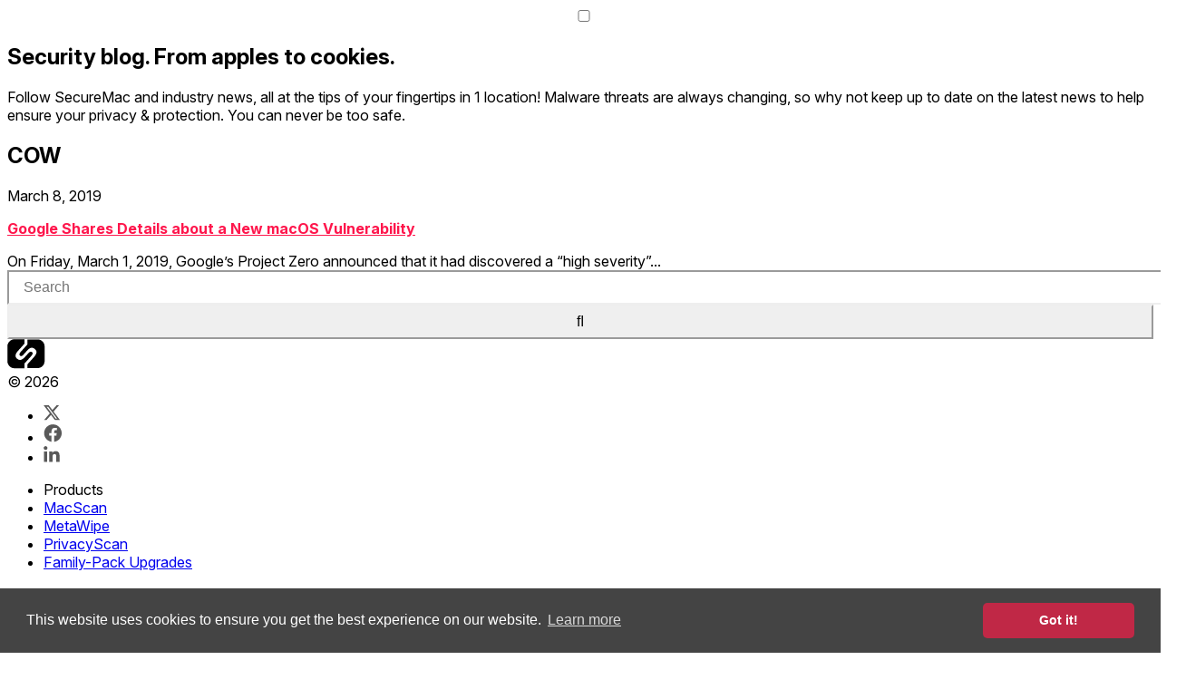

--- FILE ---
content_type: text/html; charset=UTF-8
request_url: https://www.securemac.com/tags/cow
body_size: 20567
content:
<!DOCTYPE html><html
data-theme=light><head><meta
charset="UTF-8"><title>COW Archives - SecureMac</title><meta
name="google-site-verification" content="qgrxvj811MGNEFt1lwmWLscjSS6YoLr65HE_uozMEyU"><meta
name="viewport" content="width=device-width, initial-scale=1.0"><link
rel=apple-touch-icon sizes=57x57 href=/apple-icon-57x57.png><link
rel=apple-touch-icon sizes=60x60 href=/apple-icon-60x60.png><link
rel=apple-touch-icon sizes=72x72 href=/apple-icon-72x72.png><link
rel=apple-touch-icon sizes=76x76 href=/apple-icon-76x76.png><link
rel=apple-touch-icon sizes=114x114 href=/apple-icon-114x114.png><link
rel=apple-touch-icon sizes=120x120 href=/apple-icon-120x120.png><link
rel=apple-toch-icon sizes=144x144 href=/apple-icon-144x144.png><link
rel=apple-touch-icon sizes=152x152 href=/apple-icon-152x152.png><link
rel=apple-touch-icon sizes=180x180 href=/apple-icon-180x180.png><link
rel=icon type=image/png sizes=192x192 href=/android-icon-192x192.png><link
rel=icon type=image/png sizes=32x32 href=/favicon-32x32.png><link
rel=icon type=image/png sizes=96x96 href=/favicon-96x96.png><link
rel=icon type=image/png sizes=16x16 href=/favicon-16x16.png><meta
name="msapplication-TileColor" content="#ffffff"><meta
name="msapplication-TileImage" content="/ms-icon-144x144.png"><meta
name="theme-color" content="#ffffff"><meta
name="keywords"
content="SecureMac, PrivacyScan, MacScan, Privacy, Security Advisories, Apple news, security news "><meta
name="revisit-after" CONTENT="7 days"><meta
name="classification" content="Software"><meta
name="author" content="SecureMac, Inc"><meta
name="identifier-url" CONTENT="https://www.securemac.com/"><meta
name="robots" content="index,follow,all"><meta
name="expires" CONTENT="never"><link
rel=preconnect href=https://fonts.googleapis.com><link
rel=preconnect href=https://fonts.gstatic.com crossorigin><link
href="https://fonts.googleapis.com/css2?family=Inter:ital,opsz,wght@0,14..32,100..900;1,14..32,100..900&display=swap"
rel=stylesheet><link
rel=stylesheet href=https://www.securemac.com/wp-content/cache/minify/de044.css media=all> <script src=https://www.securemac.com/wp-content/cache/minify/35bc1.js></script> <script src=https://www.securemac.com/wp-content/cache/minify/59321.js></script> <script src=https://code.jquery.com/jquery-1.11.0.min.js></script> <script src=https://code.jquery.com/jquery-migrate-1.2.1.min.js></script> <meta
name='robots' content='noindex, follow'><meta
property="og:locale" content="en_US"><meta
property="og:type" content="article"><meta
property="og:title" content="COW Archives"><meta
property="og:url" content="https://www.securemac.com/tags/cow"><meta
property="og:site_name" content="SecureMac"><meta
property="og:image" content="https://www.securemac.com/wp-content/uploads/2016/09/Untitled-1.jpg"><meta
property="og:image:width" content="1200"><meta
property="og:image:height" content="630"><meta
property="og:image:type" content="image/jpeg"><meta
name="twitter:card" content="summary_large_image"><meta
name="twitter:site" content="@securemac"> <script type=application/ld+json class=yoast-schema-graph>{"@context":"https://schema.org","@graph":[{"@type":"CollectionPage","@id":"https://www.securemac.com/tags/cow","url":"https://www.securemac.com/tags/cow","name":"COW Archives - SecureMac","isPartOf":{"@id":"https://www.securemac.com/#website"},"breadcrumb":{"@id":"https://www.securemac.com/tags/cow#breadcrumb"},"inLanguage":"en-US"},{"@type":"BreadcrumbList","@id":"https://www.securemac.com/tags/cow#breadcrumb","itemListElement":[{"@type":"ListItem","position":1,"name":"Home","item":"https://www.securemac.com/"},{"@type":"ListItem","position":2,"name":"COW"}]},{"@type":"WebSite","@id":"https://www.securemac.com/#website","url":"https://www.securemac.com/","name":"SecureMac","description":"Mac Security News, Apple Advisories, Reviews and Software for Everything Apple and Mac","publisher":{"@id":"https://www.securemac.com/#organization"},"potentialAction":[{"@type":"SearchAction","target":{"@type":"EntryPoint","urlTemplate":"https://www.securemac.com/?s={search_term_string}"},"query-input":{"@type":"PropertyValueSpecification","valueRequired":true,"valueName":"search_term_string"}}],"inLanguage":"en-US"},{"@type":"Organization","@id":"https://www.securemac.com/#organization","name":"SecureMac, Inc.","url":"https://www.securemac.com/","logo":{"@type":"ImageObject","inLanguage":"en-US","@id":"https://www.securemac.com/#/schema/logo/image/","url":"https://www.securemac.com/wp-content/uploads/2016/09/Untitled-1.jpg","contentUrl":"https://www.securemac.com/wp-content/uploads/2016/09/Untitled-1.jpg","width":1200,"height":630,"caption":"SecureMac, Inc."},"image":{"@id":"https://www.securemac.com/#/schema/logo/image/"},"sameAs":["https://www.facebook.com/SecureMac/","https://x.com/securemac","https://www.linkedin.com/company/SecureMac","https://www.youtube.com/securemac"]}]}</script> <link
rel=dns-prefetch href=//static.addtoany.com><link
rel=alternate type=application/rss+xml title="SecureMac &raquo; COW Tag Feed" href=https://www.securemac.com/tags/cow/feed><style id=wp-emoji-styles-inline-css>img.wp-smiley,img.emoji{display:inline !important;border:none !important;box-shadow:none !important;height:1em !important;width:1em !important;margin:0
0.07em !important;vertical-align:-0.1em !important;background:none !important;padding:0
!important}</style><style id=wp-block-library-inline-css>/*<![CDATA[*/:root{--wp-block-synced-color:#7a00df;--wp-block-synced-color--rgb:122,0,223;--wp-bound-block-color:var(--wp-block-synced-color);--wp-editor-canvas-background:#ddd;--wp-admin-theme-color:#007cba;--wp-admin-theme-color--rgb:0,124,186;--wp-admin-theme-color-darker-10:#006ba1;--wp-admin-theme-color-darker-10--rgb:0,107,160.5;--wp-admin-theme-color-darker-20:#005a87;--wp-admin-theme-color-darker-20--rgb:0,90,135;--wp-admin-border-width-focus:2px}@media (min-resolution:192dpi){:root{--wp-admin-border-width-focus:1.5px}}.wp-element-button{cursor:pointer}:root .has-very-light-gray-background-color{background-color:#eee}:root .has-very-dark-gray-background-color{background-color:#313131}:root .has-very-light-gray-color{color:#eee}:root .has-very-dark-gray-color{color:#313131}:root .has-vivid-green-cyan-to-vivid-cyan-blue-gradient-background{background:linear-gradient(135deg,#00d084,#0693e3)}:root .has-purple-crush-gradient-background{background:linear-gradient(135deg,#34e2e4,#4721fb 50%,#ab1dfe)}:root .has-hazy-dawn-gradient-background{background:linear-gradient(135deg,#faaca8,#dad0ec)}:root .has-subdued-olive-gradient-background{background:linear-gradient(135deg,#fafae1,#67a671)}:root .has-atomic-cream-gradient-background{background:linear-gradient(135deg,#fdd79a,#004a59)}:root .has-nightshade-gradient-background{background:linear-gradient(135deg,#330968,#31cdcf)}:root .has-midnight-gradient-background{background:linear-gradient(135deg,#020381,#2874fc)}:root{--wp--preset--font-size--normal:16px;--wp--preset--font-size--huge:42px}.has-regular-font-size{font-size:1em}.has-larger-font-size{font-size:2.625em}.has-normal-font-size{font-size:var(--wp--preset--font-size--normal)}.has-huge-font-size{font-size:var(--wp--preset--font-size--huge)}.has-text-align-center{text-align:center}.has-text-align-left{text-align:left}.has-text-align-right{text-align:right}.has-fit-text{white-space:nowrap!important}#end-resizable-editor-section{display:none}.aligncenter{clear:both}.items-justified-left{justify-content:flex-start}.items-justified-center{justify-content:center}.items-justified-right{justify-content:flex-end}.items-justified-space-between{justify-content:space-between}.screen-reader-text{border:0;clip-path:inset(50%);height:1px;margin:-1px;overflow:hidden;padding:0;position:absolute;width:1px;word-wrap:normal!important}.screen-reader-text:focus{background-color:#ddd;clip-path:none;color:#444;display:block;font-size:1em;height:auto;left:5px;line-height:normal;padding:15px
23px 14px;text-decoration:none;top:5px;width:auto;z-index:100000}html :where(.has-border-color){border-style:solid}html :where([style*=border-top-color]){border-top-style:solid}html :where([style*=border-right-color]){border-right-style:solid}html :where([style*=border-bottom-color]){border-bottom-style:solid}html :where([style*=border-left-color]){border-left-style:solid}html :where([style*=border-width]){border-style:solid}html :where([style*=border-top-width]){border-top-style:solid}html :where([style*=border-right-width]){border-right-style:solid}html :where([style*=border-bottom-width]){border-bottom-style:solid}html :where([style*=border-left-width]){border-left-style:solid}html :where(img[class*=wp-image-]){height:auto;max-width:100%}:where(figure){margin:0
0 1em}html :where(.is-position-sticky){--wp-admin--admin-bar--position-offset:var(--wp-admin--admin-bar--height,0px)}@media screen and (max-width:600px){html:where(.is-position-sticky){--wp-admin--admin-bar--position-offset:0px}}/*]]>*/</style><style id=global-styles-inline-css>/*<![CDATA[*/:root{--wp--preset--aspect-ratio--square:1;--wp--preset--aspect-ratio--4-3:4/3;--wp--preset--aspect-ratio--3-4:3/4;--wp--preset--aspect-ratio--3-2:3/2;--wp--preset--aspect-ratio--2-3:2/3;--wp--preset--aspect-ratio--16-9:16/9;--wp--preset--aspect-ratio--9-16:9/16;--wp--preset--color--black:#000;--wp--preset--color--cyan-bluish-gray:#abb8c3;--wp--preset--color--white:#fff;--wp--preset--color--pale-pink:#f78da7;--wp--preset--color--vivid-red:#cf2e2e;--wp--preset--color--luminous-vivid-orange:#ff6900;--wp--preset--color--luminous-vivid-amber:#fcb900;--wp--preset--color--light-green-cyan:#7bdcb5;--wp--preset--color--vivid-green-cyan:#00d084;--wp--preset--color--pale-cyan-blue:#8ed1fc;--wp--preset--color--vivid-cyan-blue:#0693e3;--wp--preset--color--vivid-purple:#9b51e0;--wp--preset--gradient--vivid-cyan-blue-to-vivid-purple:linear-gradient(135deg,rgb(6,147,227) 0%,rgb(155,81,224) 100%);--wp--preset--gradient--light-green-cyan-to-vivid-green-cyan:linear-gradient(135deg,rgb(122,220,180) 0%,rgb(0,208,130) 100%);--wp--preset--gradient--luminous-vivid-amber-to-luminous-vivid-orange:linear-gradient(135deg,rgb(252,185,0) 0%,rgb(255,105,0) 100%);--wp--preset--gradient--luminous-vivid-orange-to-vivid-red:linear-gradient(135deg,rgb(255,105,0) 0%,rgb(207,46,46) 100%);--wp--preset--gradient--very-light-gray-to-cyan-bluish-gray:linear-gradient(135deg,rgb(238,238,238) 0%,rgb(169,184,195) 100%);--wp--preset--gradient--cool-to-warm-spectrum:linear-gradient(135deg,rgb(74,234,220) 0%,rgb(151,120,209) 20%,rgb(207,42,186) 40%,rgb(238,44,130) 60%,rgb(251,105,98) 80%,rgb(254,248,76) 100%);--wp--preset--gradient--blush-light-purple:linear-gradient(135deg,rgb(255,206,236) 0%,rgb(152,150,240) 100%);--wp--preset--gradient--blush-bordeaux:linear-gradient(135deg,rgb(254,205,165) 0%,rgb(254,45,45) 50%,rgb(107,0,62) 100%);--wp--preset--gradient--luminous-dusk:linear-gradient(135deg,rgb(255,203,112) 0%,rgb(199,81,192) 50%,rgb(65,88,208) 100%);--wp--preset--gradient--pale-ocean:linear-gradient(135deg,rgb(255,245,203) 0%,rgb(182,227,212) 50%,rgb(51,167,181) 100%);--wp--preset--gradient--electric-grass:linear-gradient(135deg,rgb(202,248,128) 0%,rgb(113,206,126) 100%);--wp--preset--gradient--midnight:linear-gradient(135deg,rgb(2,3,129) 0%,rgb(40,116,252) 100%);--wp--preset--font-size--small:13px;--wp--preset--font-size--medium:20px;--wp--preset--font-size--large:36px;--wp--preset--font-size--x-large:42px;--wp--preset--spacing--20:0.44rem;--wp--preset--spacing--30:0.67rem;--wp--preset--spacing--40:1rem;--wp--preset--spacing--50:1.5rem;--wp--preset--spacing--60:2.25rem;--wp--preset--spacing--70:3.38rem;--wp--preset--spacing--80:5.06rem;--wp--preset--shadow--natural:6px 6px 9px rgba(0, 0, 0, 0.2);--wp--preset--shadow--deep:12px 12px 50px rgba(0, 0, 0, 0.4);--wp--preset--shadow--sharp:6px 6px 0px rgba(0, 0, 0, 0.2);--wp--preset--shadow--outlined:6px 6px 0px -3px rgb(255, 255, 255), 6px 6px rgb(0, 0, 0);--wp--preset--shadow--crisp:6px 6px 0px rgb(0, 0, 0)}:where(.is-layout-flex){gap:0.5em}:where(.is-layout-grid){gap:0.5em}body .is-layout-flex{display:flex}.is-layout-flex{flex-wrap:wrap;align-items:center}.is-layout-flex>:is(*,div){margin:0}body .is-layout-grid{display:grid}.is-layout-grid>:is(*,div){margin:0}:where(.wp-block-columns.is-layout-flex){gap:2em}:where(.wp-block-columns.is-layout-grid){gap:2em}:where(.wp-block-post-template.is-layout-flex){gap:1.25em}:where(.wp-block-post-template.is-layout-grid){gap:1.25em}.has-black-color{color:var(--wp--preset--color--black) !important}.has-cyan-bluish-gray-color{color:var(--wp--preset--color--cyan-bluish-gray) !important}.has-white-color{color:var(--wp--preset--color--white) !important}.has-pale-pink-color{color:var(--wp--preset--color--pale-pink) !important}.has-vivid-red-color{color:var(--wp--preset--color--vivid-red) !important}.has-luminous-vivid-orange-color{color:var(--wp--preset--color--luminous-vivid-orange) !important}.has-luminous-vivid-amber-color{color:var(--wp--preset--color--luminous-vivid-amber) !important}.has-light-green-cyan-color{color:var(--wp--preset--color--light-green-cyan) !important}.has-vivid-green-cyan-color{color:var(--wp--preset--color--vivid-green-cyan) !important}.has-pale-cyan-blue-color{color:var(--wp--preset--color--pale-cyan-blue) !important}.has-vivid-cyan-blue-color{color:var(--wp--preset--color--vivid-cyan-blue) !important}.has-vivid-purple-color{color:var(--wp--preset--color--vivid-purple) !important}.has-black-background-color{background-color:var(--wp--preset--color--black) !important}.has-cyan-bluish-gray-background-color{background-color:var(--wp--preset--color--cyan-bluish-gray) !important}.has-white-background-color{background-color:var(--wp--preset--color--white) !important}.has-pale-pink-background-color{background-color:var(--wp--preset--color--pale-pink) !important}.has-vivid-red-background-color{background-color:var(--wp--preset--color--vivid-red) !important}.has-luminous-vivid-orange-background-color{background-color:var(--wp--preset--color--luminous-vivid-orange) !important}.has-luminous-vivid-amber-background-color{background-color:var(--wp--preset--color--luminous-vivid-amber) !important}.has-light-green-cyan-background-color{background-color:var(--wp--preset--color--light-green-cyan) !important}.has-vivid-green-cyan-background-color{background-color:var(--wp--preset--color--vivid-green-cyan) !important}.has-pale-cyan-blue-background-color{background-color:var(--wp--preset--color--pale-cyan-blue) !important}.has-vivid-cyan-blue-background-color{background-color:var(--wp--preset--color--vivid-cyan-blue) !important}.has-vivid-purple-background-color{background-color:var(--wp--preset--color--vivid-purple) !important}.has-black-border-color{border-color:var(--wp--preset--color--black) !important}.has-cyan-bluish-gray-border-color{border-color:var(--wp--preset--color--cyan-bluish-gray) !important}.has-white-border-color{border-color:var(--wp--preset--color--white) !important}.has-pale-pink-border-color{border-color:var(--wp--preset--color--pale-pink) !important}.has-vivid-red-border-color{border-color:var(--wp--preset--color--vivid-red) !important}.has-luminous-vivid-orange-border-color{border-color:var(--wp--preset--color--luminous-vivid-orange) !important}.has-luminous-vivid-amber-border-color{border-color:var(--wp--preset--color--luminous-vivid-amber) !important}.has-light-green-cyan-border-color{border-color:var(--wp--preset--color--light-green-cyan) !important}.has-vivid-green-cyan-border-color{border-color:var(--wp--preset--color--vivid-green-cyan) !important}.has-pale-cyan-blue-border-color{border-color:var(--wp--preset--color--pale-cyan-blue) !important}.has-vivid-cyan-blue-border-color{border-color:var(--wp--preset--color--vivid-cyan-blue) !important}.has-vivid-purple-border-color{border-color:var(--wp--preset--color--vivid-purple) !important}.has-vivid-cyan-blue-to-vivid-purple-gradient-background{background:var(--wp--preset--gradient--vivid-cyan-blue-to-vivid-purple) !important}.has-light-green-cyan-to-vivid-green-cyan-gradient-background{background:var(--wp--preset--gradient--light-green-cyan-to-vivid-green-cyan) !important}.has-luminous-vivid-amber-to-luminous-vivid-orange-gradient-background{background:var(--wp--preset--gradient--luminous-vivid-amber-to-luminous-vivid-orange) !important}.has-luminous-vivid-orange-to-vivid-red-gradient-background{background:var(--wp--preset--gradient--luminous-vivid-orange-to-vivid-red) !important}.has-very-light-gray-to-cyan-bluish-gray-gradient-background{background:var(--wp--preset--gradient--very-light-gray-to-cyan-bluish-gray) !important}.has-cool-to-warm-spectrum-gradient-background{background:var(--wp--preset--gradient--cool-to-warm-spectrum) !important}.has-blush-light-purple-gradient-background{background:var(--wp--preset--gradient--blush-light-purple) !important}.has-blush-bordeaux-gradient-background{background:var(--wp--preset--gradient--blush-bordeaux) !important}.has-luminous-dusk-gradient-background{background:var(--wp--preset--gradient--luminous-dusk) !important}.has-pale-ocean-gradient-background{background:var(--wp--preset--gradient--pale-ocean) !important}.has-electric-grass-gradient-background{background:var(--wp--preset--gradient--electric-grass) !important}.has-midnight-gradient-background{background:var(--wp--preset--gradient--midnight) !important}.has-small-font-size{font-size:var(--wp--preset--font-size--small) !important}.has-medium-font-size{font-size:var(--wp--preset--font-size--medium) !important}.has-large-font-size{font-size:var(--wp--preset--font-size--large) !important}.has-x-large-font-size{font-size:var(--wp--preset--font-size--x-large) !important}/*]]>*/</style><style id=classic-theme-styles-inline-css>/*! This file is auto-generated */
.wp-block-button__link{color:#fff;background-color:#32373c;border-radius:9999px;box-shadow:none;text-decoration:none;padding:calc(.667em + 2px) calc(1.333em + 2px);font-size:1.125em}.wp-block-file__button{background:#32373c;color:#fff;text-decoration:none}</style><link
rel=stylesheet href=https://www.securemac.com/wp-content/cache/minify/f7e45.css media=all><style id=addtoany-inline-css>@media screen and (max-width:980px){.a2a_floating_style.a2a_vertical_style{display:none}}.addtoany_share_save_container{margin-top:4rem}</style> <script id=addtoany-core-js-before>/*<![CDATA[*/window.a2a_config=window.a2a_config||{};a2a_config.callbacks=[];a2a_config.overlays=[];a2a_config.templates={};
a2a_config.callbacks.push({ready: function(){var d=document;function a(){var c,e=d.createElement("div");e.innerHTML="<div class=\"a2a_kit a2a_kit_size_32 a2a_floating_style a2a_vertical_style\" style=\"margin-left:-64px;top:100px;background-color:transparent;\"><a class=\"a2a_button_x\"><\/a><a class=\"a2a_button_linkedin\"><\/a><a class=\"a2a_button_facebook\"><\/a><a class=\"a2a_button_copy_link\"><\/a><\/div>";c=d.querySelector("main, [role=\"main\"], article, .status-publish");if(c)c.appendChild(e.firstChild);a2a.init("page");}if("loading"!==d.readyState)a();else d.addEventListener("DOMContentLoaded",a,false);}});

//# sourceURL=addtoany-core-js-before/*]]>*/</script> <script defer src=https://static.addtoany.com/menu/page.js id=addtoany-core-js></script> <script src=https://www.securemac.com/wp-content/cache/minify/d52ed.js></script> <script src=https://www.securemac.com/wp-content/cache/minify/63b1f.js></script> <script src=https://www.securemac.com/wp-content/cache/minify/0eca3.js defer></script> <link
rel=EditURI type=application/rsd+xml title=RSD href=https://www.securemac.com/xmlrpc.php?rsd></head><body
data-rsssl=1 class="archive tag tag-cow tag-305 wp-theme-sm4 relative"><div
class=drawer>
<input
id=my-drawer type=checkbox class=drawer-toggle><div
class="drawer-content overflow-x-hidden"><main
id=main-content class="md:pt-18 relative "><div
class="mx-auto max-w-screen-2xl" id=backblurs><div
class="absolute -z-1000 w-full max- max-w-screen-2xl" style="pointer-events: none"><div
class="absolute md:right-[50%] translate-x-[50%] -translate-y-[100%] aspect-[1/1] w-[20rem] bg-[#84C4F2] opacity-[100%] blur-huge animate-blob-slow -z-50"
style="border-radius: 50%"></div><div
class="absolute md:right-[0] translate-x-[30%] -translate-y-[15%] aspect-[1300/900] w-[70rem] rotate-[-60deg] bg-[var(--color-sm-red)] opacity-[20%] sm:w-[50%] blur-huge animate-blob-medium -z-50"
style="border-radius: 50%"></div><div
class="absolute md:left-0 -translate-x-[30%] -translate-y-[16%] aspect-[1300/900] w-[70rem] rotate-[65deg] bg-[var(--color-purple-dark)] opacity-[28%] sm:w-[60%] blur-huge animate-blob-fast -z-50"
style="border-radius: 50%"></div></div></div><div
class="dark post-4290 post type-post status-publish format-standard hentry category-apple category-macos category-news category-security-advisory category-software tag-apple tag-buggycow tag-copy-on-write tag-cow tag-google tag-macos"><div
class=wrap><h2 class="grid_8">Security blog. <span>From apples to cookies.</span></h2><p
class=grid_8>Follow SecureMac and industry news, all at the tips of your fingertips in 1 location! Malware
threats are always changing, so why not keep up to date on the latest news to help ensure your privacy &amp;
protection. You can never be too safe.</p></div></div><div
class=light><div
class=wrap><div
id=results class=grid_8><h2>COW</h2><article
id=post-4290 class="fpNewsSnippet grid_4 post-4290 post type-post status-publish format-standard hentry category-apple category-macos category-news category-security-advisory category-software tag-apple tag-buggycow tag-copy-on-write tag-cow tag-google tag-macos">
<span
class="date postmetadata">March 8, 2019</span><h3><a
href=https://www.securemac.com/news/google-shares-details-about-a-new-macos-vulnerability>Google Shares Details about a New macOS Vulnerability</a></h3><p>
On Friday, March 1, 2019, Google’s Project Zero announced that it had discovered a “high severity”...</p></article></div><style>@media screen and (max-width: 39.9999em){div#sidebarParent div:not(.widget_search){display:none }}</style><div
class="column medium-4 large-3 sidebar small-12 small-order-1 medium-order-2 " id=sidebarParent><div
id=search-3 class="widget widget_search"><form
role=search method=get class=search-form action=https://www.securemac.com/ >
<label></label><input
type=text value name=s class=search title="Search " placeholder=Search><input
type=submit class=submit value=&#xf002;></form></div></div></div></div></main><footer
class="max-w-screen-2xl mx-auto px-4 py-11 overflow-hidden"><div
class="flex flex-col md:grid grid-cols-1 md:grid-cols-12 gap-8"><div
class="md:col-span-4 order-2 md:order-1 w-full items-center place-items-center md:place-items-start"><div
class="flex flex-col place-items-center md:place-items-start gap-1 h-full w-full"><aside
class="flex items-center w-full justify-center md:justify-normal"><div></div>
<a
href=/ title=Home><svg
id=footer-logo-sm width=42 class="h-min mr-2 " height=33 viewBox="0 0 42 33"
fill=none xmlns=http://www.w3.org/2000/svg>
<path
d="M27.9962 16.3801C28.2138 15.8175 28.2291 14.9955 27.0496 14.2757C26.3206 13.8154 25.6183 13.7752 25.0075 14.1515C24.4503 14.495 23.8701 14.9845 23.2823 15.6092L19.6218 19.6462C19.3775 19.9166 19.118 20.1869 18.7897 20.5157C17.5912 21.6958 16.4003 22.4922 15.2514 22.8831C13.8582 23.3581 12.4307 22.9781 10.9802 21.7615C9.4458 20.4427 8.8618 19.0982 9.18624 17.6515C9.51832 16.1865 10.4649 14.5717 12.007 12.8619L19.118 4.93039V0.213867H7.62511V0.221174C3.47989 0.414803 0.13623 3.95859 0.13623 8.20382V24.2239C0.13623 28.6299 3.65547 32.2139 7.9839 32.2139H19.118V26.8617L26.5 18.6598C27.2099 17.8963 27.7138 17.129 28 16.3801H27.9962Z"
fill/><path
d="M34.0805 0.414751V0.396484H22.2556V5.91675L18.9272 9.61763L14.7591 14.2538C14.1026 15.01 13.6674 15.7407 13.4613 16.4531C13.2514 17.1655 13.4995 17.8158 14.2056 18.3967C14.74 18.8388 15.324 18.9411 15.9423 18.6999C16.5645 18.4588 17.1332 18.046 17.6485 17.4724L18.9272 16.0403L21.725 12.9057C21.8892 12.7522 22.0495 12.5805 22.2136 12.3979C22.2289 12.3832 22.2403 12.3686 22.2518 12.354C22.4045 12.1896 22.561 12.0216 22.7251 11.8645C23.2251 11.353 23.7709 10.8927 24.3587 10.4762C24.9427 10.0597 25.5764 9.78568 26.252 9.65781C26.8589 9.52629 27.4467 9.52995 28.0039 9.67608C28.565 9.82222 29.0765 10.0451 29.5422 10.3483C29.6834 10.4396 29.817 10.531 29.9468 10.6223C30.0727 10.7173 30.2025 10.8159 30.3285 10.9219C31.9049 12.27 32.5156 13.6912 32.1721 15.1781C31.8247 16.6614 30.8705 18.2798 29.3017 20.0261L22.248 27.859V32.0348H33.5385C37.7639 32.0348 41.1992 28.5312 41.1992 24.2275V8.20377C41.1992 4.08275 38.0502 0.696062 34.0729 0.414751H34.0805Z"
fill/>
</svg>
</a><div
class=text-sm>
&copy;
2026</div></aside><div
class="flex-1 min-h-0 items-center"><div
class="flex gap-4 pt-3"></div></div><div
class="flex-1 min-h-0 place-content-end h-full items-center"><ul
class="gap-4 hidden md:flex">
<li>
<a
href=https://twitter.com/securemac aria-label="Follow us on X"><svg
width=19
height=17 viewBox="0 0 19 17" fill=none xmlns=http://www.w3.org/2000/svg>
<path
d="M14.3391 0.0849609H17.0735L11.0579 6.99902L18.1672 16.335H12.6204L8.24536 10.6709L3.28442 16.335H0.510986L6.9563 8.99121L0.159424 0.0849609H5.86255L9.7688 5.28027L14.3391 0.0849609ZM13.3625 14.6943H14.886L5.04224 1.64746H3.40161L13.3625 14.6943Z"
fill/>
</svg>
</a>
</li>
<li>
<a
href=https://www.facebook.com/SecureMac/ aria-label="Follow us on Facebook"><svg
width=21 height=20 viewBox="0 0 21 20" fill=none
xmlns=http://www.w3.org/2000/svg>
<path
d="M20.0422 9.77246C20.0422 14.6162 16.4875 18.6396 11.8391 19.3428V12.585H14.1047L14.5344 9.77246H11.8391V7.97559C11.8391 7.19434 12.2297 6.45215 13.4407 6.45215H14.6516V4.06934C14.6516 4.06934 13.5579 3.87402 12.4641 3.87402C10.2766 3.87402 8.8313 5.24121 8.8313 7.66309V9.77246H6.37036V12.585H8.8313V19.3428C4.18286 18.6396 0.667236 14.6162 0.667236 9.77246C0.667236 4.4209 5.00317 0.0849609 10.3547 0.0849609C15.7063 0.0849609 20.0422 4.4209 20.0422 9.77246Z"
fill/>
</svg>
</a>
</li>
<li>
<a
href=https://www.linkedin.com/company/securemac/
aria-label="Follow us on LinkedIn"><svg
width=18 height=18 viewBox="0 0 18 18"
fill=none xmlns=http://www.w3.org/2000/svg>
<path
d="M4.07349 17.5654H0.440674V5.88574H4.07349V17.5654ZM2.23755 4.32324C1.10474 4.32324 0.167236 3.34668 0.167236 2.1748C0.167236 1.43262 0.557861 0.729492 1.18286 0.37793C1.84692 -0.0126953 2.66724 -0.0126953 3.29224 0.37793C3.9563 0.729492 4.34692 1.43262 4.34692 2.1748C4.34692 3.34668 3.40942 4.32324 2.23755 4.32324ZM17.6282 17.5654H14.0344V11.9014C14.0344 10.5342 13.9954 8.81543 12.1204 8.81543C10.2454 8.81543 9.97192 10.2607 9.97192 11.7842V17.5654H6.33911V5.88574H9.81567V7.4873H9.85474C10.3625 6.58887 11.5344 5.6123 13.2922 5.6123C16.9641 5.6123 17.6672 8.03418 17.6672 11.1592V17.5654H17.6282Z"
fill/>
</svg></a>
</li></ul></div></div></div><div
class="col-span-8 order-1 md:order-2"><nav
id=footer-nav class="grid grid-cols-1 md:grid-cols-[1fr_1fr_1fr] gap-8"><div
class="hidden md:block"><ul>
<li>Products</li>
<li><a
href=/macscan>MacScan</a></li>
<li><a
href=/metawipe>MetaWipe</a></li>
<li><a
href=/privacyscan>PrivacyScan</a></li>
<li>
<a
href=/support/family-pack-upgrade>Family-Pack Upgrades</a>
</li></ul><ul
class="hidden md:block">
<li>Support</li>
<li><a
href=/support>Product Help</a></li>
<li><a
href=/download>Downloads</a></li><li>
<a
href="/support/index.php?pg=request">Contact Support</a>
</li>
<li
class><a
href=/support/submit-malware/ >Submit Malware</a></li></ul></div><ul
class="hidden md:block">
<li>Resources</li>
<li><a
href=/malware>What is Malware</a></li>
<li>
<a
href=/definitions>Malware Definitions</a>
</li><li><a
href=/news>Security News</a></li>
<li>
<a
href=/blog>Security Blog</a>
</li>
<li><span
class="cursor-pointer hover:text-sm-red"
onclick="document.getElementById('newsletter-modal').showModal()">Newsletter</span>
</li>
<li>
<a
href=/checklist>The Checklist Podcast</a>
</li></ul><ul
class="hidden md:block">
<li>Company</li>
<li><a
href=/about>About Us</a></li>
<li><a
href=/contact>Contact</a></li>
<li>
<a
href=/education>Student Discount</a>
</li>
<li>
<a
href=mailto:corp@securemac.com>Corporate Pricing</a>
</li>
<li><a
href=/press>Press</a></li>
<li><a
href=/partners>Partners</a></li>
<li><a
href=https://www.indeed.com/cmp/Securemac/ >Careers</a></li><li><a
href=/terms>Legal</a></li></ul></nav>
<label
class=hidden for=footer-select>Navigation</label>
<select
id=footer-select name=footer-select class="input select w-full p-2 border rounded md:hidden"
onchange="window.location.href=this.options[this.selectedIndex].getAttribute('data-link');"><optgroup
label=Products><option
data-link=/macscan>MacScan</option><option
data-link=/metawipe>MetaWipe</option><option
data-link=/privacyscan>PrivacyScan</option><option
data-link=/support/family-pack-upgrade>
Family-Pack Upgrades</option></optgroup><optgroup
label=Resources><option
data-link=/malware>What is Malware</option><option
data-link=/definitions>Malware Definitions</option><option
data-link=/checklist>
The Checklist Podcast</option><option
data-link=/news>Security News</option></optgroup><optgroup
label=Support><option
data-link=/support>Product Help</option><option
data-link=/download>Downloads</option><option
data-link="/support/index.php?pg=request">
Contact Support</option></optgroup><optgroup
label=Company><option
data-link=/about>About Us</option><option
data-link=/contact>Contact</option><option
data-link=/press>Press</option><option
data-link=/partners>Partners</option><option
data-link=/education>Student Discount</option><option
data-link=mailto:corp@securemac.com>Corporate Pricing</option><option
data-link=https://www.indeed.com/cmp/Securemac/ >Careers</option><option
data-link=/terms>Legal</option></optgroup>
</select></div></div><div
class="flex gap-2 w-min-content mx-auto">
<a
href=/privacy#donotsell class="text-xs mt-4 mr-4">Do not share my information</a><a
href=/privacy
class="text-xs mt-4">Privacy Policy</a></div></footer></div><div
class=drawer-side>
<label
for=my-drawer aria-label="close sidebar" class=drawer-overlay></label><header
id=main
class="md:sticky md:top-0 md:px-4 md:max-w-screen-2xl md:mx-auto min-h-full md:min-h-auto md:bg-transparent md:w-full"><nav
id=main
class="grid grid-cols-1 gap-2 md:grid-cols-[1fr_auto_1fr] md:gap-8 md:items-center md:mx-auto pt-6 md:mt-0 md:py-3 transition-all">
<a
href=/ class=" " title=Home>
<svg
class="hidden md:flex flex items-center hidden-on-stuck " width=227 height=34
style="max-width: 100%;" viewBox="0 0 227 34" fill=none xmlns=http://www.w3.org/2000/svg>
<g
clip-path=url(#clip0_797_778)>
<path
d="M67.7471 23.8854C67.7471 29.8121 63.3846 33.7167 57.0569 33.7167C54.4664 33.7167 51.9261 33.0413 50.8683 32.4164L51.7794 26.971C53.0766 27.6929 55.2771 28.2247 57.0994 28.2247C60.0721 28.2247 61.5083 26.6799 61.5083 24.5607C61.5083 22.2009 60.0682 21.0443 57.3387 19.2589C52.9299 16.5575 51.2505 13.1381 51.2505 10.2C51.2505 4.99521 54.698 0.655936 61.4581 0.655936C63.5699 0.655936 65.5813 1.23425 66.5387 1.81256L65.5311 7.25799C64.6161 6.67968 63.2263 6.14794 61.4079 6.14794C58.7209 6.14794 57.4275 7.78584 57.4275 9.52466C57.4275 11.4537 58.385 12.4628 61.8866 14.582C66.1527 17.1863 67.7355 20.4621 67.7355 23.8854H67.7471ZM87.9809 20.6057C87.9809 22.2902 87.9307 23.21 87.784 23.8854H76.6614C76.7579 27.5493 78.8697 28.8961 81.6494 28.8961C83.4215 28.8961 85.0043 28.508 86.1085 28.1237L86.9694 32.6532C85.3441 33.282 82.8964 33.7128 80.4989 33.7128C74.125 33.7128 70.6233 29.4705 70.6233 22.0961C70.6233 14.1938 74.7002 9.47032 80.0202 9.47032C85.0507 9.47032 87.9809 13.4719 87.9809 20.6057ZM82.271 19.4452C82.271 16.4139 81.5066 14.0502 79.6341 14.0502C77.5725 14.0502 76.7579 17.0854 76.7116 19.4452H82.271ZM101.737 14.6751C102.79 14.6751 103.559 14.9196 104.088 15.1098L104.902 10.1457C104.277 9.85457 102.937 9.52078 101.447 9.52078C94.9765 9.52078 90.7104 14.5781 90.7104 21.8555C90.7104 29.5676 94.5943 33.7128 100.54 33.7128C102.312 33.7128 103.891 33.3285 104.516 33.0374L103.987 28.0733C103.316 28.411 102.547 28.5546 101.64 28.5546C98.7136 28.5546 96.9416 25.9502 96.9416 21.6614C96.9416 17.3726 98.7136 14.6712 101.733 14.6712L101.737 14.6751ZM125.005 9.85457H118.727V24.8945C118.727 25.7135 118.584 26.4354 118.341 26.9205C118.052 27.6929 117.38 28.5119 116.326 28.5119C114.55 28.5119 113.979 26.5363 113.979 23.4507V9.85845H107.647V24.126C107.647 30.4874 109.469 33.8137 113.929 33.8137C116.322 33.8137 118.237 32.5135 119.341 30.9221H119.442L119.777 33.4256H125.198C125.101 31.2094 125.005 28.7525 125.005 26.2452V9.85845V9.85457ZM134.382 13.2779H134.24L133.9 9.85457H128.433C128.53 12.0242 128.626 14.5781 128.626 16.9379V33.4178H134.954V21.4674C134.954 20.4543 135.05 19.6315 135.193 19.1075C135.911 16.6468 137.687 15.7308 139.031 15.7308C139.56 15.7308 139.984 15.7308 140.37 15.8279V9.56347C139.984 9.46644 139.652 9.46644 139.031 9.46644C137.305 9.46644 135.436 10.7667 134.379 13.274L134.382 13.2779ZM159.311 20.6057C159.311 22.2902 159.261 23.21 159.118 23.8854H147.995C148.092 27.5493 150.2 28.8961 152.979 28.8961C154.751 28.8961 156.334 28.508 157.434 28.1237L158.299 32.6532C156.67 33.282 154.222 33.7128 151.825 33.7128C145.447 33.7128 141.953 29.4705 141.953 22.0961C141.953 14.1938 146.022 9.47032 151.346 9.47032C156.377 9.47032 159.303 13.4719 159.303 20.6057H159.311ZM153.605 19.4452C153.605 16.4139 152.836 14.0502 150.972 14.0502C148.906 14.0502 148.092 17.0854 148.045 19.4452H153.605ZM28.1791 17.1747C28.3991 16.5769 28.4146 15.7037 27.2216 14.939C26.4842 14.45 25.7739 14.4073 25.1562 14.8071C24.5925 15.1719 24.0057 15.692 23.4111 16.3557L19.7087 20.6445C19.4617 20.9317 19.1991 21.2189 18.8671 21.5683C17.6549 22.8219 16.4503 23.668 15.2883 24.0833C13.8791 24.5879 12.4352 24.1842 10.9682 22.8918C9.41619 21.4906 8.8255 20.0623 9.15366 18.5253C9.48954 16.9689 10.447 15.2534 12.0067 13.437L19.1991 5.01073V0H7.57465V0.00776256C3.38195 0.21347 0 3.97831 0 8.48836V25.5078C0 30.1886 3.55954 33.9961 7.93755 33.9961H19.1991V28.31L26.6657 19.5966C27.3838 18.7854 27.8934 17.9703 28.1829 17.1747H28.1791Z"
fill=url(#paint0_linear_797_778) />
<path
d="M187.401 0.943178L189.37 33.4256H183.757L183.181 22.0534C183.042 18.9678 182.799 14.7761 182.896 11.3062H182.757C182.178 14.7761 181.317 18.7738 180.691 21.2811L177.908 32.8939H173.449L170.765 21.4713C170.14 18.8669 169.283 14.8187 168.8 11.3023H168.658C168.565 14.8187 168.368 18.9135 168.175 22.1466L167.65 33.4217H162.237L164.585 0.939297H171.198L173.788 12.6996C174.699 16.7982 175.514 20.4117 176.089 24.0756H176.186C176.665 20.4582 177.383 16.7982 178.247 12.6996L180.784 0.939297H187.401V0.943178ZM209.168 28.0306C209.168 29.913 209.264 31.8382 209.55 33.4256H203.894L203.558 31.1162H203.462C202.168 32.9482 200.346 33.8137 198.284 33.8137C194.736 33.8137 192.1 30.8251 192.1 26.6295C192.1 20.4621 197.516 17.9082 202.84 17.8617V17.3299C202.84 15.498 201.736 14.1473 199.527 14.1473C197.659 14.1473 196.126 14.6286 194.736 15.498L193.586 11.2596C194.883 10.4872 197.613 9.47423 200.875 9.47423C208.017 9.47423 209.171 14.485 209.171 19.2589V28.0306H209.168ZM203.029 21.9564C200.921 22.0069 198.045 22.6822 198.045 25.9541C198.045 28.3178 199.338 29.1834 200.296 29.1834C201.303 29.1834 202.458 28.5585 202.886 27.1612C202.979 26.8235 203.029 26.4393 203.029 26.0512V21.9564ZM223.738 28.5585C220.815 28.5585 219.039 25.9541 219.039 21.6653C219.039 17.3765 220.815 14.6751 223.834 14.6751C224.884 14.6751 225.657 14.9197 226.182 15.1098L226.996 10.1457C226.371 9.85459 225.031 9.5208 223.549 9.5208C217.074 9.5208 212.804 14.5781 212.804 21.8555C212.804 29.5676 216.692 33.7128 222.634 33.7128C224.41 33.7128 225.989 33.3286 226.614 33.0375L226.085 28.0733C225.413 28.411 224.645 28.5546 223.734 28.5546L223.738 28.5585ZM34.333 0.213498V0.194092H22.3727V6.0587L19.0061 9.99044L14.7903 14.9158C14.1262 15.7192 13.6861 16.4955 13.4777 17.2523C13.2653 18.0092 13.5163 18.7 14.2305 19.3171C14.771 19.7868 15.3617 19.8955 15.9871 19.6393C16.6164 19.3831 17.1916 18.9445 17.7128 18.3352L19.0061 16.8137L21.836 13.4836C22.002 13.3206 22.1642 13.1382 22.3302 12.9441C22.3456 12.9286 22.3572 12.913 22.3688 12.8975C22.5232 12.7229 22.6815 12.5443 22.8475 12.3774C23.3533 11.834 23.9053 11.345 24.4999 10.9025C25.0906 10.4601 25.7314 10.169 26.4148 10.0331C27.0286 9.89341 27.6232 9.89729 28.1868 10.0525C28.7543 10.2078 29.2717 10.4445 29.7427 10.7667C29.8855 10.8637 30.0206 10.9608 30.1519 11.0578C30.2793 11.1587 30.4106 11.2635 30.538 11.3761C32.1324 12.8082 32.7501 14.3181 32.4027 15.8977C32.0514 17.4735 31.0862 19.1929 29.4995 21.0482L22.3649 29.3697V33.806H33.7848C38.0586 33.806 41.5332 30.0838 41.5332 25.5117V8.48838C41.5332 4.1103 38.3481 0.512357 34.3253 0.213498H34.333Z"
fill=url(#paint1_linear_797_778) />
</g>
<defs>
<linearGradient
id="paint0_linear_797_778" x1="13" y1="-8.1015e-07" x2="13.5" y2="34"
gradientUnits="userSpaceOnUse">
<stop
stop-color=var(--color-logo-r1) />
<stop
offset=1 stop-color=var(--color-logo-r2) />
</linearGradient>
<linearGradient
id="paint1_linear_797_778" x1="120.2" y1="0.194092" x2="120.2" y2="33.8137"
gradientUnits="userSpaceOnUse">
<stop
stop-color=var(--color-logo-b1) />
<stop
offset=1 stop-color=var(--color-logo-b2) />
</linearGradient>
<clipPath
id="clip0_797_778">
<rect
width=227 height=34 fill=var(--color-white) />
</clipPath>
</defs>
</svg>
</a><div><ul
class="flex py-1 justify-center flex-wrap md:flex-nowrap rounded-full place-self-center relative transition-all duration-300">
<li
class="flex md:items-center w-full md:w-auto "><div
class="dropdown md-dropdown-hover"><div
tabindex=0 role=button class="md:cursor-pointer focusbutton hidden md:block">
Products</div><ul
tabindex=0
class="dropdown-content rounded-2xl gap-6 w-full hidden md:block sm:peer-focus:block"
style="padding-left:0; padding-right:0;" id=products>
<li
class="w-full rounded-2xl border-transparent "><ul
id=nav-products_sub class="w-full p-0 grid md:grid-cols-3 ">
<li>
<a
href=/metawipe>
<img
src=https://www.securemac.com/wp-content/themes/sm4/img/icon-mw_160.webp
alt="metaWipe app icon" width=80 height=80 loading=lazy>
MetaWipe
</a>
</li>
<li>
<a
href=/macscan>
<img
src=https://www.securemac.com/wp-content/themes/sm4/img/icon-ms3_160.webp
alt="MacScan lock icon" width=80 height=80 loading=lazy>
MacScan
</a>
</li>
<li>
<a
href="/privacyscan ">
<img
src=https://www.securemac.com/wp-content/themes/sm4/img/icon-ps_160.webp
alt="PrivacyScan icon" width=80 height=80 loading=lazy>
PrivacyScan
</a>
</li></ul>
</li></ul></div>
</li><li
class="flex md:items-center w-full md:w-auto"><div
class="dropdown md-dropdown-hover"><div
tabindex=0 role=button class="md:cursor-pointer focusbutton hidden md:block">
Resources</div><ul
tabindex=0
class="dropdown-content rounded-2xl gap-6 w-full hidden md:block sm:peer-focus:block">
<li
class="w-full rounded-2xl border-transparent"><ul
id=nav-products_sub class="w-full p-0 grid md:grid-cols-3">
<li>
<a
href=/malware>What is Malware? </a>
</li>
<li>
<a
href=/definitions>Malware Definitions </a>
</li>
<li>
<a
href="/checklist ">The Checklist Podcast
</a>
</li></ul>
</li></ul></div>
</li><li
class="flex md:items-center w-full md:w-auto">
<a
href=/news>News</a>
</li><li
class="flex md:items-center w-full md:w-auto">
<a
href=/about>Company</a>
</li>
<li
class="flex md:items-center w-full md:w-auto md:hidden">
<a
href=/press>Press</a>
</li><li
class="flex md:items-center w-full md:w-auto md:hidden">
<a
href=/support/family-pack-upgrade>Family-Pack Upgrade</a>
</li><li
class="flex md:items-center w-full md:w-auto md:hidden">
<a
href=/contact>Contact</a>
</li><li
class="flex md:items-center w-full md:w-auto  mt-4 md:mt-0">
<a
href=/support>Support</a>
</li><li
class="flex items-center w-full md:w-auto transition-all">
<a
href=/purchase class="btn btn-primary hidden-on-unstuck test-button">Store</a>
</li></ul></div><div
id class="flex md:place-self-center md:justify-self-end hidden-on-stuck delay-me"><ul
class="flex gap-4 md:hidden">
<li>
<a
href=https://twitter.com/securemac aria-label="Follow us on X">
<svg
width=19 height=17 viewBox="0 0 19 17" fill=none
xmlns=http://www.w3.org/2000/svg>
<path
d="M14.3391 0.0849609H17.0735L11.0579 6.99902L18.1672 16.335H12.6204L8.24536 10.6709L3.28442 16.335H0.510986L6.9563 8.99121L0.159424 0.0849609H5.86255L9.7688 5.28027L14.3391 0.0849609ZM13.3625 14.6943H14.886L5.04224 1.64746H3.40161L13.3625 14.6943Z"
fill=var(--color-white) />
</svg>
</a>
</li>
<li>
<a
href=https://www.facebook.com/SecureMac/ aria-label="Follow us on Facebook"><svg
width=21
height=20 viewBox="0 0 21 20" fill=none xmlns=http://www.w3.org/2000/svg>
<path
d="M20.0422 9.77246C20.0422 14.6162 16.4875 18.6396 11.8391 19.3428V12.585H14.1047L14.5344 9.77246H11.8391V7.97559C11.8391 7.19434 12.2297 6.45215 13.4407 6.45215H14.6516V4.06934C14.6516 4.06934 13.5579 3.87402 12.4641 3.87402C10.2766 3.87402 8.8313 5.24121 8.8313 7.66309V9.77246H6.37036V12.585H8.8313V19.3428C4.18286 18.6396 0.667236 14.6162 0.667236 9.77246C0.667236 4.4209 5.00317 0.0849609 10.3547 0.0849609C15.7063 0.0849609 20.0422 4.4209 20.0422 9.77246Z"
fill=var(--color-white) />
</svg>
</a>
</li>
<li>
<a
href=https://www.linkedin.com/company/securemac/ aria-label="Follow us on LinkedIn"><svg
width=18 height=18 viewBox="0 0 18 18" fill=none
xmlns=http://www.w3.org/2000/svg>
<path
d="M4.07349 17.5654H0.440674V5.88574H4.07349V17.5654ZM2.23755 4.32324C1.10474 4.32324 0.167236 3.34668 0.167236 2.1748C0.167236 1.43262 0.557861 0.729492 1.18286 0.37793C1.84692 -0.0126953 2.66724 -0.0126953 3.29224 0.37793C3.9563 0.729492 4.34692 1.43262 4.34692 2.1748C4.34692 3.34668 3.40942 4.32324 2.23755 4.32324ZM17.6282 17.5654H14.0344V11.9014C14.0344 10.5342 13.9954 8.81543 12.1204 8.81543C10.2454 8.81543 9.97192 10.2607 9.97192 11.7842V17.5654H6.33911V5.88574H9.81567V7.4873H9.85474C10.3625 6.58887 11.5344 5.6123 13.2922 5.6123C16.9641 5.6123 17.6672 8.03418 17.6672 11.1592V17.5654H17.6282Z"
fill=var(--color-white) />
</svg>
</a>
</li></ul><a
href=/purchase class="btn btn-primary py-1 text-white hidden md:block duration-100">Store</a></div></nav></header></div><div
class="fixed md:hidden grid z-100  w-full top-3" id=mobile-header><div>
<a
href=/ class=inline-flex>
<svg
width=187 height=28 viewBox="0 0 187 28" fill=none xmlns=http://www.w3.org/2000/svg>
<g
clip-path=url(#clip0_1202_2026)>
<path
d="M55.8093 19.6703C55.8093 24.5511 52.2155 27.7667 47.0028 27.7667C44.8688 27.7667 42.7761 27.2105 41.9047 26.6959L42.6553 22.2114C43.7239 22.8059 45.5367 23.2438 47.0378 23.2438C49.4867 23.2438 50.6698 21.9717 50.6698 20.2265C50.6698 18.2831 49.4835 17.3306 47.235 15.8603C43.603 13.6356 42.2195 10.8196 42.2195 8.4C42.2195 4.1137 45.0596 0.540183 50.6285 0.540183C52.3681 0.540183 54.0251 1.01644 54.8139 1.49269L53.9838 5.97717C53.23 5.50091 52.0851 5.06301 50.5871 5.06301C48.3736 5.06301 47.3082 6.41187 47.3082 7.84384C47.3082 9.43242 48.0969 10.2635 50.9815 12.0087C54.4958 14.1534 55.7998 16.8511 55.7998 19.6703H55.8093ZM72.4777 16.9694C72.4777 18.3566 72.4363 19.1142 72.3155 19.6703H63.1528C63.2323 22.6877 64.972 23.7968 67.2619 23.7968C68.7217 23.7968 70.0256 23.4772 70.9352 23.1607L71.6444 26.8909C70.3055 27.4087 68.2891 27.7635 66.3141 27.7635C61.0633 27.7635 58.1787 24.2699 58.1787 18.1968C58.1787 11.689 61.5372 7.79909 65.9197 7.79909C70.0638 7.79909 72.4777 11.0945 72.4777 16.9694ZM67.7739 16.0137C67.7739 13.5173 67.1442 11.5708 65.6017 11.5708C63.9034 11.5708 63.2323 14.0703 63.1942 16.0137H67.7739ZM83.8094 12.0854C84.6776 12.0854 85.3105 12.2868 85.7462 12.4434L86.4173 8.35525C85.9021 8.11552 84.7985 7.84064 83.5708 7.84064C78.2405 7.84064 74.7262 12.0055 74.7262 17.9986C74.7262 24.3498 77.9257 27.7635 82.8235 27.7635C84.2833 27.7635 85.584 27.447 86.0993 27.2073L85.6635 23.1192C85.1102 23.3973 84.4773 23.5155 83.7299 23.5155C81.3191 23.5155 79.8593 21.3708 79.8593 17.8388C79.8593 14.3068 81.3191 12.0822 83.8062 12.0822L83.8094 12.0854ZM102.978 8.11552H97.8062V20.5014C97.8062 21.1758 97.6886 21.7703 97.4882 22.1699C97.2497 22.8059 96.6963 23.4804 95.828 23.4804C94.3651 23.4804 93.8944 21.8534 93.8944 19.3123V8.11872H88.6785V19.8685C88.6785 25.1073 90.1797 27.8466 93.853 27.8466C95.8249 27.8466 97.4023 26.7758 98.3119 25.4653H98.3946L98.6713 27.5269H103.137C103.057 25.7018 102.978 23.6785 102.978 21.6137V8.11872V8.11552ZM110.703 10.9347H110.585L110.305 8.11552H105.802C105.881 9.90228 105.961 12.0055 105.961 13.9489V27.5205H111.173V17.679C111.173 16.8447 111.253 16.1671 111.371 15.7356C111.962 13.7091 113.425 12.9548 114.532 12.9548C114.968 12.9548 115.317 12.9548 115.635 13.0347V7.8758C115.317 7.79589 115.044 7.79589 114.532 7.79589C113.11 7.79589 111.571 8.86667 110.699 10.9315L110.703 10.9347ZM131.238 16.9694C131.238 18.3566 131.197 19.1142 131.079 19.6703H121.917C121.996 22.6877 123.733 23.7968 126.023 23.7968C127.482 23.7968 128.786 23.4772 129.693 23.1607L130.405 26.8909C129.063 27.4087 127.047 27.7635 125.072 27.7635C119.818 27.7635 116.939 24.2699 116.939 18.1968C116.939 11.689 120.292 7.79909 124.677 7.79909C128.821 7.79909 131.232 11.0945 131.232 16.9694H131.238ZM126.538 16.0137C126.538 13.5173 125.905 11.5708 124.369 11.5708C122.667 11.5708 121.996 14.0703 121.958 16.0137H126.538ZM23.2136 14.1438C23.3949 13.6516 23.4076 12.9324 22.4249 12.3027C21.8174 11.9 21.2322 11.8648 20.7234 12.1941C20.259 12.4945 19.7756 12.9228 19.2858 13.4694L16.2358 17.0014C16.0323 17.2379 15.816 17.4744 15.5425 17.7621C14.5439 18.7945 13.5516 19.4913 12.5943 19.8333C11.4335 20.2489 10.244 19.9164 9.03546 18.8521C7.75695 17.6982 7.27035 16.5219 7.54068 15.2562C7.81737 13.9744 8.60611 12.5616 9.89098 11.0658L15.816 4.12648V0H6.23991V0.00639269C2.78601 0.175799 0 3.27626 0 6.99041V21.0064C0 24.8612 2.93231 27.9968 6.53886 27.9968H15.816V23.3142L21.9669 16.1384C22.5584 15.4703 22.9782 14.7991 23.2168 14.1438H23.2136Z"
fill=url(#paint0_linear_1202_2026) id=logo-path-black />
<path
d="M154.379 0.776807L156.001 27.527H151.377L150.903 18.1617C150.788 15.6206 150.588 12.1686 150.667 9.31105H150.553C150.076 12.1686 149.367 15.4608 148.851 17.5257L146.558 27.0891H142.885L140.675 17.6823C140.159 15.5375 139.453 12.2037 139.056 9.30786H138.938C138.862 12.2037 138.7 15.5759 138.541 18.2384L138.108 27.5238H133.649L135.583 0.773611H141.031L143.165 10.4585C143.915 13.8339 144.586 16.8097 145.06 19.827H145.14C145.534 16.848 146.126 13.8339 146.838 10.4585L148.928 0.773611H154.379V0.776807ZM172.31 23.0841C172.31 24.6343 172.389 26.2197 172.625 27.527H167.965L167.689 25.6252H167.609C166.544 27.1339 165.043 27.8467 163.344 27.8467C160.422 27.8467 158.249 25.3855 158.249 21.9302C158.249 16.8512 162.711 14.748 167.097 14.7097V14.2718C167.097 12.7631 166.188 11.6508 164.368 11.6508C162.829 11.6508 161.567 12.0471 160.422 12.7631L159.474 9.2727C160.542 8.63662 162.791 7.80238 165.478 7.80238C171.362 7.80238 172.313 11.9289 172.313 15.8604V23.0841H172.31ZM167.253 18.0818C165.517 18.1234 163.147 18.6795 163.147 21.3741C163.147 23.3206 164.213 24.0334 165.001 24.0334C165.831 24.0334 166.782 23.5188 167.135 22.3681C167.212 22.09 167.253 21.7736 167.253 21.454V18.0818ZM184.313 23.5188C181.905 23.5188 180.442 21.3741 180.442 17.8421C180.442 14.3101 181.905 12.0855 184.392 12.0855C185.257 12.0855 185.893 12.2869 186.326 12.4435L186.997 8.35534C186.482 8.11562 185.378 7.84073 184.157 7.84073C178.823 7.84073 175.306 12.0056 175.306 17.9987C175.306 24.3499 178.508 27.7636 183.403 27.7636C184.866 27.7636 186.167 27.4471 186.682 27.2074L186.246 23.1193C185.693 23.3974 185.06 23.5156 184.309 23.5156L184.313 23.5188ZM28.2831 0.175894V0.159912H18.4303V4.98959L15.657 8.22749L12.1841 12.2837C11.637 12.9453 11.2745 13.5846 11.1027 14.2079C10.9278 14.8311 11.1345 15.4001 11.7229 15.9083C12.1682 16.2951 12.6548 16.3846 13.17 16.1736C13.6884 15.9626 14.1623 15.6015 14.5916 15.0996L15.657 13.8467L17.9883 11.1042C18.125 10.97 18.2586 10.8197 18.3953 10.6599C18.4081 10.6471 18.4176 10.6343 18.4271 10.6216C18.5544 10.4777 18.6848 10.3307 18.8215 10.1932C19.2381 9.74576 19.6929 9.34302 20.1827 8.97863C20.6693 8.61425 21.1973 8.37452 21.7602 8.26265C22.2659 8.14758 22.7556 8.15078 23.22 8.27863C23.6875 8.40649 24.1137 8.60146 24.5017 8.86676C24.6193 8.94667 24.7307 9.02658 24.8388 9.10649C24.9437 9.18959 25.0519 9.27589 25.1568 9.36859C26.4703 10.548 26.9792 11.7914 26.693 13.0923C26.4035 14.39 25.6084 15.806 24.3013 17.3339L18.424 24.1868V27.8403H27.8315C31.3522 27.8403 34.2146 24.775 34.2146 21.0097V6.99051C34.2146 3.38503 31.5907 0.422013 28.2768 0.175894H28.2831Z"
fill=url(#paint1_linear_1202_2026) id=logo-path-red />
</g>
<defs>
<linearGradient
id="paint0_linear_1202_2026" x1="10.7093" y1="-6.67182e-07" x2="11.1209" y2="28"
gradientUnits="userSpaceOnUse">
<stop
stop-color=#2B2B2B />
<stop
offset=1 stop-color=#343434 />
</linearGradient>
<linearGradient
id="paint1_linear_1202_2026" x1="99.0197" y1="0.159912" x2="99.0197" y2="27.8467"
gradientUnits="userSpaceOnUse">
<stop
stop-color=#B01437 />
<stop
offset=1 stop-color=#FE144C />
</linearGradient>
<clipPath
id="clip0_1202_2026">
<rect
width=187 height=28 fill=white />
</clipPath>
</defs>
</svg></a></div><div
class="grow-1 absolute right-3 top-2">
<label
for=my-drawer
class="drawer-button aspect-square h-9 w-9 grid place-content-center p-2 btn btn-primary sm-red-gradient text-white"
title="Open Menu"><div
class=swap><div
class id=icon-close style="display: none;">
<svg
xmlns=http://www.w3.org/2000/svg viewBox="0 0 384 512" style="width: 20px; height: 20px;">
<path
d="M342.6 150.6c12.5-12.5 12.5-32.8 0-45.3s-32.8-12.5-45.3 0L192 210.7 86.6 105.4c-12.5-12.5-32.8-12.5-45.3 0s-12.5 32.8 0 45.3L146.7 256 41.4 361.4c-12.5 12.5-12.5 32.8 0 45.3s32.8 12.5 45.3 0L192 301.3 297.4 406.6c12.5 12.5 32.8 12.5 45.3 0s12.5-32.8 0-45.3L237.3 256 342.6 150.6z"
fill=white />
</svg></div><div
class id=icon-hamburger>
<svg
xmlns=http://www.w3.org/2000/svg viewBox="0 0 448 512" style="width: 20px; height: 20px;">
<path
d="M0 96C0 78.3 14.3 64 32 64l384 0c17.7 0 32 14.3 32 32s-14.3 32-32 32L32 128C14.3 128 0 113.7 0 96zM0 256c0-17.7 14.3-32 32-32l384 0c17.7 0 32 14.3 32 32s-14.3 32-32 32L32 288c-17.7 0-32-14.3-32-32zM448 416c0 17.7-14.3 32-32 32L32 448c-17.7 0-32-14.3-32-32s14.3-32 32-32l384 0c17.7 0 32 14.3 32 32z"
fill=white />
</svg></div></div>
</label></div></div><dialog
id=newsletter-modal class=modal><style>div.mce_inline_error{position:absolute}div.mce_inline_error,#mce-responses{top:-1.25rem;color:hsla(346, 99%, 54%, 1);font-size:11px}</style><div
class="modal-box bg-[white] text-white rounded-2xl w-full max-w-l relative overflow-hidden"
style="margin-bottom: 0"><div
class="absolute -z-10 w-full max-w-l"><div
class="absolute md:right-[0] translate-x-[10%] translate-y-[40%] aspect-[1200/900] w-[50rem] rotate-[-60deg] bg-[var(--color-sm-red)] opacity-[20%] sm:w-[50%]"
style="border-radius: 50%; filter: blur(5rem)"></div><div
class="absolute md:left-0 -translate-x-[30%] -translate-y-[16%] aspect-[1400/930] w-[70rem] rotate-[125deg] bg-[var(--color-purple-dark)] opacity-[27%] sm:w-[60%]"
style="border-radius: 50%; filter: blur(5rem)"></div></div><div
class="flex items-center space-x-4 mb-4"><div
class>
<svg
id width=84 class=mr-2 height=66 viewBox="0 0 42 33" fill=none
xmlns=http://www.w3.org/2000/svg>
<path
d="M27.9962 16.3801C28.2138 15.8175 28.2291 14.9955 27.0496 14.2757C26.3206 13.8154 25.6183 13.7752 25.0075 14.1515C24.4503 14.495 23.8701 14.9845 23.2823 15.6092L19.6218 19.6462C19.3775 19.9166 19.118 20.1869 18.7897 20.5157C17.5912 21.6958 16.4003 22.4922 15.2514 22.8831C13.8582 23.3581 12.4307 22.9781 10.9802 21.7615C9.4458 20.4427 8.8618 19.0982 9.18624 17.6515C9.51832 16.1865 10.4649 14.5717 12.007 12.8619L19.118 4.93039V0.213867H7.62511V0.221174C3.47989 0.414803 0.13623 3.95859 0.13623 8.20382V24.2239C0.13623 28.6299 3.65547 32.2139 7.9839 32.2139H19.118V26.8617L26.5 18.6598C27.2099 17.8963 27.7138 17.129 28 16.3801H27.9962Z"
fill=url(#paint0_linear_797_778) /><path
d="M34.0805 0.414751V0.396484H22.2556V5.91675L18.9272 9.61763L14.7591 14.2538C14.1026 15.01 13.6674 15.7407 13.4613 16.4531C13.2514 17.1655 13.4995 17.8158 14.2056 18.3967C14.74 18.8388 15.324 18.9411 15.9423 18.6999C16.5645 18.4588 17.1332 18.046 17.6485 17.4724L18.9272 16.0403L21.725 12.9057C21.8892 12.7522 22.0495 12.5805 22.2136 12.3979C22.2289 12.3832 22.2403 12.3686 22.2518 12.354C22.4045 12.1896 22.561 12.0216 22.7251 11.8645C23.2251 11.353 23.7709 10.8927 24.3587 10.4762C24.9427 10.0597 25.5764 9.78568 26.252 9.65781C26.8589 9.52629 27.4467 9.52995 28.0039 9.67608C28.565 9.82222 29.0765 10.0451 29.5422 10.3483C29.6834 10.4396 29.817 10.531 29.9468 10.6223C30.0727 10.7173 30.2025 10.8159 30.3285 10.9219C31.9049 12.27 32.5156 13.6912 32.1721 15.1781C31.8247 16.6614 30.8705 18.2798 29.3017 20.0261L22.248 27.859V32.0348H33.5385C37.7639 32.0348 41.1992 28.5312 41.1992 24.2275V8.20377C41.1992 4.08275 38.0502 0.696062 34.0729 0.414751H34.0805Z"
fill=url(#paint1_linear_797_778) />
<defs>
<linearGradient
id="paint0_linear_797_778" x1="13" y1="-8.1015e-07" x2="13.5" y2="34"
gradientUnits="userSpaceOnUse">
<stop
stop-color=var(--color-logo-r1) />
<stop
offset=1 stop-color=var(--color-logo-r2) />
</linearGradient>
<linearGradient
id="paint1_linear_797_778" x1="120.2" y1="0.194092" x2="120.2" y2="33.8137"
gradientUnits="userSpaceOnUse">
<stop
stop-color=var(--color-logo-b1) />
<stop
offset=1 stop-color=var(--color-logo-b2) />
</linearGradient>
<clipPath
id="clip0_797_778">
<rect
width=227 height=34 fill=var(--color-white) />
</clipPath>
</defs>
</svg></div><h3 class="text-3xl font-semibold text-left text-neutral">
Stay up-to-date on macOS security</h3></div><p
class="text-base-content mb-6 text-left">
Sign up for our macOS security newsletter to receive news, tips, and
updates.</p><div
id=mc_embed_shell><div
id="mc_embed_signup "><form
action="https://securemac.us5.list-manage.com/subscribe/post?u=89105af8851f6dc7eecd65a74&amp;id=d73d831f45&amp;v_id=44&amp;f_id=00a0cae1f0"
method=post id=mc-embedded-subscribe-form name=mc-embedded-subscribe-form
class="validate w-full flex items-center w-full rounded-lg  text-base-content	" target=_blank><div
aria-hidden=true style="position: absolute; left: -5000px;"><input
type=text
name=b_89105af8851f6dc7eecd65a74_d73d831f45 tabindex=-1 value></div><div
hidden class=hidden><input
type=hidden name=tags value=100238></div><div
class="mc-field-group relative" style="flex-grow: 1;">
<label
for=mce-EMAIL class=hidden> Email Address <span
class=asterisk>*</span></label><input
type=email name=EMAIL
class="required email w-full px-4 py-3 text-gray-800 bg-gray-100 border-none rounded-br-none rounded-tr-none "
id=mce-EMAIL required value></div><input
type=submit name=subscribe id=mc-embedded-subscribe
class="btn btn-primary button text-white p-8 py-3 rounded-tl-none rounded-bl-none focus:outline-none"
value=Subscribe style="width: auto"></form><div
id=mce-responses><div
class=response id=mce-error-response style="display: none;"></div><div
class=response id=mce-success-response style="display: none;"></div></div></div> <script src=//s3.amazonaws.com/downloads.mailchimp.com/js/mc-validate.js></script> <script
	>(function ($) { window.fnames = new Array(); window.ftypes = new Array(); fnames[0] = 'EMAIL'; ftypes[0] = 'email'; fnames[1] = 'FNAME'; ftypes[1] = 'text'; fnames[2] = 'LNAME'; ftypes[2] = 'text'; fnames[4] = 'SOURCE'; ftypes[4] = 'text'; fnames[5] = 'MMERGE5'; ftypes[5] = 'text'; fnames[6] = 'OWNSMS3'; ftypes[6] = 'text'; fnames[7] = 'OWNSPS'; ftypes[7] = 'text'; fnames[8] = 'MS3FAMPACK'; ftypes[8] = 'text'; fnames[9] = 'PSFAMPACK'; ftypes[9] = 'text'; fnames[3] = 'SMSPHONE'; ftypes[3] = 'smsphone'; }(jQuery)); var $mcj = jQuery.noConflict(true);</script> </div><div
class="mt-2 ml-1 flex items-start hidden">
<input
type=checkbox id=agree-terms class="mr-2 w-min" style="width: min-content" required>
<label
for=agree-terms class="text-sm text-base-content">
I agree to the
<a
href class=underline>terms and conditions</a>
</label></div><form
method=dialog>
<button
class="close-modal-button close-button opacity-50 hover:opacity-70 transition-colors absolute top-3 right-3">
<svg
width=14 height=14 viewBox="0 0 14 14" fill=none xmlns=http://www.w3.org/2000/svg>
<path
d="M13.5741 11.6357C14.142 12.1611 14.142 13.0805 13.5741 13.6059C13.312 13.8686 12.9626 14 12.6131 14C12.22 14 11.8705 13.8686 11.6084 13.6059L7.02184 9.0086L2.39158 13.6059C2.12949 13.8686 1.78003 14 1.43058 14C1.03744 14 0.687988 13.8686 0.425897 13.6059C-0.141966 13.0805 -0.141966 12.1611 0.425897 11.6357L5.01248 6.99453L0.425897 2.39719C-0.141966 1.87177 -0.141966 0.952306 0.425897 0.426896C0.950078 -0.142299 1.86739 -0.142299 2.39158 0.426896L7.02184 5.02424L11.6084 0.426896C12.1326 -0.142299 13.0499 -0.142299 13.5741 0.426896C14.142 0.952306 14.142 1.87177 13.5741 2.39719L8.98752 7.03831L13.5741 11.6357Z"
fill=#6E6E83 />
</svg>
</button></form></div>
</dialog> <script
id=mcjs>!function (c, h, i, m, p) { m = c.createElement(h), p = c.getElementsByTagName(h)[0], m.async = 1, m.src = i, p.parentNode.insertBefore(m, p) }(document, "script", "https://chimpstatic.com/mcjs-connected/js/users/89105af8851f6dc7eecd65a74/4a6f318679a82478dc68911be.js");</script>  <script src=https://kit.fontawesome.com/3e035f0adf.js crossorigin=anonymous></script> <script type=speculationrules>{"prefetch":[{"source":"document","where":{"and":[{"href_matches":"/*"},{"not":{"href_matches":["/wp-*.php","/wp-admin/*","/wp-content/uploads/*","/wp-content/*","/wp-content/plugins/*","/wp-content/themes/sm4/*","/*\\?(.+)"]}},{"not":{"selector_matches":"a[rel~=\"nofollow\"]"}},{"not":{"selector_matches":".no-prefetch, .no-prefetch a"}}]},"eagerness":"conservative"}]}</script> <script src=https://www.securemac.com/wp-content/cache/minify/32600.js></script> <script id=wp-emoji-settings type=application/json>
{"baseUrl":"https://s.w.org/images/core/emoji/17.0.2/72x72/","ext":".png","svgUrl":"https://s.w.org/images/core/emoji/17.0.2/svg/","svgExt":".svg","source":{"concatemoji":"https://www.securemac.com/wp-includes/js/wp-emoji-release.min.js?ver=21584fd554ec606b00c3f6c16820bb60"}}
</script> <script type=module>/*<![CDATA[*//*! This file is auto-generated */
const a=JSON.parse(document.getElementById("wp-emoji-settings").textContent),o=(window._wpemojiSettings=a,"wpEmojiSettingsSupports"),s=["flag","emoji"];function i(e){try{var t={supportTests:e,timestamp:(new Date).valueOf()};sessionStorage.setItem(o,JSON.stringify(t))}catch(e){}}function c(e,t,n){e.clearRect(0,0,e.canvas.width,e.canvas.height),e.fillText(t,0,0);t=new Uint32Array(e.getImageData(0,0,e.canvas.width,e.canvas.height).data);e.clearRect(0,0,e.canvas.width,e.canvas.height),e.fillText(n,0,0);const a=new Uint32Array(e.getImageData(0,0,e.canvas.width,e.canvas.height).data);return t.every((e,t)=>e===a[t])}function p(e,t){e.clearRect(0,0,e.canvas.width,e.canvas.height),e.fillText(t,0,0);var n=e.getImageData(16,16,1,1);for(let e=0;e<n.data.length;e++)if(0!==n.data[e])return!1;return!0}function u(e,t,n,a){switch(t){case"flag":return n(e,"\ud83c\udff3\ufe0f\u200d\u26a7\ufe0f","\ud83c\udff3\ufe0f\u200b\u26a7\ufe0f")?!1:!n(e,"\ud83c\udde8\ud83c\uddf6","\ud83c\udde8\u200b\ud83c\uddf6")&&!n(e,"\ud83c\udff4\udb40\udc67\udb40\udc62\udb40\udc65\udb40\udc6e\udb40\udc67\udb40\udc7f","\ud83c\udff4\u200b\udb40\udc67\u200b\udb40\udc62\u200b\udb40\udc65\u200b\udb40\udc6e\u200b\udb40\udc67\u200b\udb40\udc7f");case"emoji":return!a(e,"\ud83e\u1fac8")}return!1}function f(e,t,n,a){let r;const o=(r="undefined"!=typeof WorkerGlobalScope&&self instanceof WorkerGlobalScope?new OffscreenCanvas(300,150):document.createElement("canvas")).getContext("2d",{willReadFrequently:!0}),s=(o.textBaseline="top",o.font="600 32px Arial",{});return e.forEach(e=>{s[e]=t(o,e,n,a)}),s}function r(e){var t=document.createElement("script");t.src=e,t.defer=!0,document.head.appendChild(t)}a.supports={everything:!0,everythingExceptFlag:!0},new Promise(t=>{let n=function(){try{var e=JSON.parse(sessionStorage.getItem(o));if("object"==typeof e&&"number"==typeof e.timestamp&&(new Date).valueOf()<e.timestamp+604800&&"object"==typeof e.supportTests)return e.supportTests}catch(e){}return null}();if(!n){if("undefined"!=typeof Worker&&"undefined"!=typeof OffscreenCanvas&&"undefined"!=typeof URL&&URL.createObjectURL&&"undefined"!=typeof Blob)try{var e="postMessage("+f.toString()+"("+[JSON.stringify(s),u.toString(),c.toString(),p.toString()].join(",")+"));",a=new Blob([e],{type:"text/javascript"});const r=new Worker(URL.createObjectURL(a),{name:"wpTestEmojiSupports"});return void(r.onmessage=e=>{i(n=e.data),r.terminate(),t(n)})}catch(e){}i(n=f(s,u,c,p))}t(n)}).then(e=>{for(const n in e)a.supports[n]=e[n],a.supports.everything=a.supports.everything&&a.supports[n],"flag"!==n&&(a.supports.everythingExceptFlag=a.supports.everythingExceptFlag&&a.supports[n]);var t;a.supports.everythingExceptFlag=a.supports.everythingExceptFlag&&!a.supports.flag,a.supports.everything||((t=a.source||{}).concatemoji?r(t.concatemoji):t.wpemoji&&t.twemoji&&(r(t.twemoji),r(t.wpemoji)))});
//# sourceURL=https://www.securemac.com/wp-includes/js/wp-emoji-loader.min.js/*]]>*/</script> <link
rel=stylesheet type=text/css
href=//cdnjs.cloudflare.com/ajax/libs/cookieconsent2/3.0.3/cookieconsent.min.css> <script src=//cdnjs.cloudflare.com/ajax/libs/cookieconsent2/3.0.3/cookieconsent.min.js></script> <script>window.addEventListener("load", function () {
		window.cookieconsent.initialise({
			"palette": {
				"popup": {
					"background": "#444444"
				},
				"button": {
					"background": "#c02846"
				}
			},
			"theme": "classic",
			"content": {
				"href": "https://www.securemac.com/privacy"
			}
		})
	});</script>  <script>!function (g, s, q, r, d) {
		r = g[r] = g[r] || function () {
			(r.q = r.q || []).push(
				arguments)
		}; d = s.createElement(q); q = s.getElementsByTagName(q)[0];
		d.src = '//d1l6p2sc9645hc.cloudfront.net/tracker.js'; q.parentNode.
			insertBefore(d, q)
	}(window, document, 'script', '_gs');

	_gs('GSN-655374-G');

	_gs('identify', {
		id: 1,
		name: 'User Name',
		email: 'user@email.com',
	});</script>  <script>var _dmq = _dmq || [];
	_dmq.push(['_setAccount', 'DM-0000076']);
	_dmq.push(['_setUseGoogle', true]);

	(function () {
		var dmt = document.createElement('script'); dmt.type = 'text/javascript'; dmt.async = true;
		dmt.src = window.location.protocol + '//cdn.devmate.com/track/dm.js';
		var s = document.getElementsByTagName('script')[0]; s.parentNode.insertBefore(dmt, s);
	})();</script> <noscript><iframe
src="//www.googletagmanager.com/ns.html?id=GTM-T83VXJ" height=0 width=0
style=display:none;visibility:hidden></iframe></noscript> <script>(function (w, d, s, l, i) {
		w[l] = w[l] || []; w[l].push({
			'gtm.start':
				new Date().getTime(), event: 'gtm.js'
		}); var f = d.getElementsByTagName(s)[0],
			j = d.createElement(s), dl = l != 'dataLayer' ? '&l=' + l : ''; j.async = true; j.src =
				'//www.googletagmanager.com/gtm.js?id=' + i + dl; f.parentNode.insertBefore(j, f);
	})(window, document, 'script', 'dataLayer', 'GTM-T83VXJ');</script>  <script data-obct>/** DO NOT MODIFY THIS CODE**/
	!function (_window, _document) {
		var OB_ADV_ID = '004d4204bfe9aebe7f2f1585d79ef8d87e';
		if (_window.obApi) { var toArray = function (object) { return Object.prototype.toString.call(object) === '[object Array]' ? object : [object]; }; _window.obApi.marketerId = toArray(_window.obApi.marketerId).concat(toArray(OB_ADV_ID)); return; }
		var api = _window.obApi = function () { api.dispatch ? api.dispatch.apply(api, arguments) : api.queue.push(arguments); }; api.version = '1.1'; api.loaded = true; api.marketerId = OB_ADV_ID; api.queue = []; var tag = _document.createElement('script'); tag.async = true; tag.src = '//amplify.outbrain.com/cp/obtp.js'; tag.type = 'text/javascript'; var script = _document.getElementsByTagName('script')[0]; script.parentNode.insertBefore(tag, script);
	}(window, document);
	obApi('track', 'PAGE_VIEW');</script> </body></html>

--- FILE ---
content_type: text/css
request_url: https://www.securemac.com/wp-content/cache/minify/de044.css
body_size: 30130
content:

/*! tailwindcss v4.0.3 | MIT License | https://tailwindcss.com */
@layer
theme{:root,:host{--font-sans:ui-sans-serif,system-ui,sans-serif,"Apple Color Emoji","Segoe UI Emoji","Segoe UI Symbol","Noto Color Emoji";--font-serif:ui-serif,Georgia,Cambria,"Times New Roman",Times,serif;--font-mono:ui-monospace,SFMono-Regular,Menlo,Monaco,Consolas,"Liberation Mono","Courier New",monospace;--color-red-50:oklch(.971 .013 17.38);--color-red-100:oklch(.936 .032 17.717);--color-red-200:oklch(.885 .062 18.334);--color-red-300:oklch(.808 .114 19.571);--color-red-400:oklch(.704 .191 22.216);--color-red-500:oklch(.637 .237 25.331);--color-red-600:oklch(.577 .245 27.325);--color-red-700:oklch(.505 .213 27.518);--color-red-800:oklch(.444 .177 26.899);--color-red-900:oklch(.396 .141 25.723);--color-red-950:oklch(.258 .092 26.042);--color-orange-50:oklch(.98 .016 73.684);--color-orange-100:oklch(.954 .038 75.164);--color-orange-200:oklch(.901 .076 70.697);--color-orange-300:oklch(.837 .128 66.29);--color-orange-400:oklch(.75 .183 55.934);--color-orange-500:oklch(.705 .213 47.604);--color-orange-600:oklch(.646 .222 41.116);--color-orange-700:oklch(.553 .195 38.402);--color-orange-800:oklch(.47 .157 37.304);--color-orange-900:oklch(.408 .123 38.172);--color-orange-950:oklch(.266 .079 36.259);--color-amber-50:oklch(.987 .022 95.277);--color-amber-100:oklch(.962 .059 95.617);--color-amber-200:oklch(.924 .12 95.746);--color-amber-300:oklch(.879 .169 91.605);--color-amber-400:oklch(.828 .189 84.429);--color-amber-500:oklch(.769 .188 70.08);--color-amber-600:oklch(.666 .179 58.318);--color-amber-700:oklch(.555 .163 48.998);--color-amber-800:oklch(.473 .137 46.201);--color-amber-900:oklch(.414 .112 45.904);--color-amber-950:oklch(.279 .077 45.635);--color-yellow-50:oklch(.987 .026 102.212);--color-yellow-100:oklch(.973 .071 103.193);--color-yellow-200:oklch(.945 .129 101.54);--color-yellow-300:oklch(.905 .182 98.111);--color-yellow-400:oklch(.852 .199 91.936);--color-yellow-500:oklch(.795 .184 86.047);--color-yellow-600:oklch(.681 .162 75.834);--color-yellow-700:oklch(.554 .135 66.442);--color-yellow-800:oklch(.476 .114 61.907);--color-yellow-900:oklch(.421 .095 57.708);--color-yellow-950:oklch(.286 .066 53.813);--color-lime-50:oklch(.986 .031 120.757);--color-lime-100:oklch(.967 .067 122.328);--color-lime-200:oklch(.938 .127 124.321);--color-lime-300:oklch(.897 .196 126.665);--color-lime-400:oklch(.841 .238 128.85);--color-lime-500:oklch(.768 .233 130.85);--color-lime-600:oklch(.648 .2 131.684);--color-lime-700:oklch(.532 .157 131.589);--color-lime-800:oklch(.453 .124 130.933);--color-lime-900:oklch(.405 .101 131.063);--color-lime-950:oklch(.274 .072 132.109);--color-green-50:oklch(.982 .018 155.826);--color-green-100:oklch(.962 .044 156.743);--color-green-200:oklch(.925 .084 155.995);--color-green-300:oklch(.871 .15 154.449);--color-green-400:oklch(.792 .209 151.711);--color-green-500:oklch(.723 .219 149.579);--color-green-600:oklch(.627 .194 149.214);--color-green-700:oklch(.527 .154 150.069);--color-green-800:oklch(.448 .119 151.328);--color-green-900:oklch(.393 .095 152.535);--color-green-950:oklch(.266 .065 152.934);--color-emerald-50:oklch(.979 .021 166.113);--color-emerald-100:oklch(.95 .052 163.051);--color-emerald-200:oklch(.905 .093 164.15);--color-emerald-300:oklch(.845 .143 164.978);--color-emerald-400:oklch(.765 .177 163.223);--color-emerald-500:oklch(.696 .17 162.48);--color-emerald-600:oklch(.596 .145 163.225);--color-emerald-700:oklch(.508 .118 165.612);--color-emerald-800:oklch(.432 .095 166.913);--color-emerald-900:oklch(.378 .077 168.94);--color-emerald-950:oklch(.262 .051 172.552);--color-teal-50:oklch(.984 .014 180.72);--color-teal-100:oklch(.953 .051 180.801);--color-teal-200:oklch(.91 .096 180.426);--color-teal-300:oklch(.855 .138 181.071);--color-teal-400:oklch(.777 .152 181.912);--color-teal-500:oklch(.704 .14 182.503);--color-teal-600:oklch(.6 .118 184.704);--color-teal-700:oklch(.511 .096 186.391);--color-teal-800:oklch(.437 .078 188.216);--color-teal-900:oklch(.386 .063 188.416);--color-teal-950:oklch(.277 .046 192.524);--color-cyan-50:oklch(.984 .019 200.873);--color-cyan-100:oklch(.956 .045 203.388);--color-cyan-200:oklch(.917 .08 205.041);--color-cyan-300:oklch(.865 .127 207.078);--color-cyan-400:oklch(.789 .154 211.53);--color-cyan-500:oklch(.715 .143 215.221);--color-cyan-600:oklch(.609 .126 221.723);--color-cyan-700:oklch(.52 .105 223.128);--color-cyan-800:oklch(.45 .085 224.283);--color-cyan-900:oklch(.398 .07 227.392);--color-cyan-950:oklch(.302 .056 229.695);--color-sky-50:oklch(.977 .013 236.62);--color-sky-100:oklch(.951 .026 236.824);--color-sky-200:oklch(.901 .058 230.902);--color-sky-300:oklch(.828 .111 230.318);--color-sky-400:oklch(.746 .16 232.661);--color-sky-500:oklch(.685 .169 237.323);--color-sky-600:oklch(.588 .158 241.966);--color-sky-700:oklch(.5 .134 242.749);--color-sky-800:oklch(.443 .11 240.79);--color-sky-900:oklch(.391 .09 240.876);--color-sky-950:oklch(.293 .066 243.157);--color-blue-50:oklch(.97 .014 254.604);--color-blue-100:oklch(.932 .032 255.585);--color-blue-200:oklch(.882 .059 254.128);--color-blue-300:oklch(.809 .105 251.813);--color-blue-400:oklch(.707 .165 254.624);--color-blue-500:oklch(.623 .214 259.815);--color-blue-600:oklch(.546 .245 262.881);--color-blue-700:oklch(.488 .243 264.376);--color-blue-800:oklch(.424 .199 265.638);--color-blue-900:oklch(.379 .146 265.522);--color-blue-950:oklch(.282 .091 267.935);--color-indigo-50:oklch(.962 .018 272.314);--color-indigo-100:oklch(.93 .034 272.788);--color-indigo-200:oklch(.87 .065 274.039);--color-indigo-300:oklch(.785 .115 274.713);--color-indigo-400:oklch(.673 .182 276.935);--color-indigo-500:oklch(.585 .233 277.117);--color-indigo-600:oklch(.511 .262 276.966);--color-indigo-700:oklch(.457 .24 277.023);--color-indigo-800:oklch(.398 .195 277.366);--color-indigo-900:oklch(.359 .144 278.697);--color-indigo-950:oklch(.257 .09 281.288);--color-violet-50:oklch(.969 .016 293.756);--color-violet-100:oklch(.943 .029 294.588);--color-violet-200:oklch(.894 .057 293.283);--color-violet-300:oklch(.811 .111 293.571);--color-violet-400:oklch(.702 .183 293.541);--color-violet-500:oklch(.606 .25 292.717);--color-violet-600:oklch(.541 .281 293.009);--color-violet-700:oklch(.491 .27 292.581);--color-violet-800:oklch(.432 .232 292.759);--color-violet-900:oklch(.38 .189 293.745);--color-violet-950:oklch(.283 .141 291.089);--color-purple-50:oklch(.977 .014 308.299);--color-purple-100:oklch(.946 .033 307.174);--color-purple-200:oklch(.902 .063 306.703);--color-purple-300:oklch(.827 .119 306.383);--color-purple-400:oklch(.714 .203 305.504);--color-purple-500:oklch(.627 .265 303.9);--color-purple-600:oklch(.558 .288 302.321);--color-purple-700:oklch(.496 .265 301.924);--color-purple-800:oklch(.438 .218 303.724);--color-purple-900:oklch(.381 .176 304.987);--color-purple-950:oklch(.291 .149 302.717);--color-fuchsia-50:oklch(.977 .017 320.058);--color-fuchsia-100:oklch(.952 .037 318.852);--color-fuchsia-200:oklch(.903 .076 319.62);--color-fuchsia-300:oklch(.833 .145 321.434);--color-fuchsia-400:oklch(.74 .238 322.16);--color-fuchsia-500:oklch(.667 .295 322.15);--color-fuchsia-600:oklch(.591 .293 322.896);--color-fuchsia-700:oklch(.518 .253 323.949);--color-fuchsia-800:oklch(.452 .211 324.591);--color-fuchsia-900:oklch(.401 .17 325.612);--color-fuchsia-950:oklch(.293 .136 325.661);--color-pink-50:oklch(.971 .014 343.198);--color-pink-100:oklch(.948 .028 342.258);--color-pink-200:oklch(.899 .061 343.231);--color-pink-300:oklch(.823 .12 346.018);--color-pink-400:oklch(.718 .202 349.761);--color-pink-500:oklch(.656 .241 354.308);--color-pink-600:oklch(.592 .249 .584);--color-pink-700:oklch(.525 .223 3.958);--color-pink-800:oklch(.459 .187 3.815);--color-pink-900:oklch(.408 .153 2.432);--color-pink-950:oklch(.284 .109 3.907);--color-rose-50:oklch(.969 .015 12.422);--color-rose-100:oklch(.941 .03 12.58);--color-rose-200:oklch(.892 .058 10.001);--color-rose-300:oklch(.81 .117 11.638);--color-rose-400:oklch(.712 .194 13.428);--color-rose-500:oklch(.645 .246 16.439);--color-rose-600:oklch(.586 .253 17.585);--color-rose-700:oklch(.514 .222 16.935);--color-rose-800:oklch(.455 .188 13.697);--color-rose-900:oklch(.41 .159 10.272);--color-rose-950:oklch(.271 .105 12.094);--color-slate-50:oklch(.984 .003 247.858);--color-slate-100:oklch(.968 .007 247.896);--color-slate-200:oklch(.929 .013 255.508);--color-slate-300:oklch(.869 .022 252.894);--color-slate-400:oklch(.704 .04 256.788);--color-slate-500:oklch(.554 .046 257.417);--color-slate-600:oklch(.446 .043 257.281);--color-slate-700:oklch(.372 .044 257.287);--color-slate-800:oklch(.279 .041 260.031);--color-slate-900:oklch(.208 .042 265.755);--color-slate-950:oklch(.129 .042 264.695);--color-gray-50:oklch(.985 .002 247.839);--color-gray-100:oklch(.967 .003 264.542);--color-gray-200:oklch(.928 .006 264.531);--color-gray-300:oklch(.872 .01 258.338);--color-gray-400:oklch(.707 .022 261.325);--color-gray-500:oklch(.551 .027 264.364);--color-gray-600:oklch(.446 .03 256.802);--color-gray-700:oklch(.373 .034 259.733);--color-gray-800:oklch(.278 .033 256.848);--color-gray-900:oklch(.21 .034 264.665);--color-gray-950:oklch(.13 .028 261.692);--color-zinc-50:oklch(.985 0 0);--color-zinc-100:oklch(.967 .001 286.375);--color-zinc-200:oklch(.92 .004 286.32);--color-zinc-300:oklch(.871 .006 286.286);--color-zinc-400:oklch(.705 .015 286.067);--color-zinc-500:oklch(.552 .016 285.938);--color-zinc-600:oklch(.442 .017 285.786);--color-zinc-700:oklch(.37 .013 285.805);--color-zinc-800:oklch(.274 .006 286.033);--color-zinc-900:oklch(.21 .006 285.885);--color-zinc-950:oklch(.141 .005 285.823);--color-neutral-50:oklch(.985 0 0);--color-neutral-100:oklch(.97 0 0);--color-neutral-200:oklch(.922 0 0);--color-neutral-300:oklch(.87 0 0);--color-neutral-400:oklch(.708 0 0);--color-neutral-500:oklch(.556 0 0);--color-neutral-600:oklch(.439 0 0);--color-neutral-700:oklch(.371 0 0);--color-neutral-800:oklch(.269 0 0);--color-neutral-900:oklch(.205 0 0);--color-neutral-950:oklch(.145 0 0);--color-stone-50:oklch(.985 .001 106.423);--color-stone-100:oklch(.97 .001 106.424);--color-stone-200:oklch(.923 .003 48.717);--color-stone-300:oklch(.869 .005 56.366);--color-stone-400:oklch(.709 .01 56.259);--color-stone-500:oklch(.553 .013 58.071);--color-stone-600:oklch(.444 .011 73.639);--color-stone-700:oklch(.374 .01 67.558);--color-stone-800:oklch(.268 .007 34.298);--color-stone-900:oklch(.216 .006 56.043);--color-stone-950:oklch(.147 .004 49.25);--color-black:#000;--color-white:#fff;--spacing:.25rem;--breakpoint-sm:40rem;--breakpoint-md:48rem;--breakpoint-lg:64rem;--breakpoint-xl:80rem;--breakpoint-2xl:96rem;--container-3xs:16rem;--container-2xs:18rem;--container-xs:20rem;--container-sm:24rem;--container-md:28rem;--container-lg:32rem;--container-xl:36rem;--container-2xl:42rem;--container-3xl:48rem;--container-4xl:56rem;--container-5xl:64rem;--container-6xl:72rem;--container-7xl:80rem;--text-xs:.75rem;--text-xs--line-height:calc(1/.75);--text-sm:.875rem;--text-sm--line-height:calc(1.25/.875);--text-base:1rem;--text-base--line-height:calc(1.5/1);--text-lg:1.125rem;--text-lg--line-height:calc(1.75/1.125);--text-xl:1.25rem;--text-xl--line-height:calc(1.75/1.25);--text-2xl:1.5rem;--text-2xl--line-height:calc(2/1.5);--text-3xl:1.875rem;--text-3xl--line-height:calc(2.25/1.875);--text-4xl:2.25rem;--text-4xl--line-height:calc(2.5/2.25);--text-5xl:3rem;--text-5xl--line-height:1;--text-6xl:3.75rem;--text-6xl--line-height:1;--text-7xl:4.5rem;--text-7xl--line-height:1;--text-8xl:6rem;--text-8xl--line-height:1;--text-9xl:8rem;--text-9xl--line-height:1;--font-weight-thin:100;--font-weight-extralight:200;--font-weight-light:300;--font-weight-normal:400;--font-weight-medium:500;--font-weight-semibold:600;--font-weight-bold:700;--font-weight-extrabold:800;--font-weight-black:900;--tracking-tighter:-.05em;--tracking-tight:-.025em;--tracking-normal:0em;--tracking-wide:.025em;--tracking-wider:.05em;--tracking-widest:.1em;--leading-tight:1.25;--leading-snug:1.375;--leading-normal:1.5;--leading-relaxed:1.625;--leading-loose:2;--radius-xs:.125rem;--radius-sm:.25rem;--radius-md:.375rem;--radius-lg:.5rem;--radius-xl:.75rem;--radius-2xl:1rem;--radius-3xl:1.5rem;--radius-4xl:2rem;--shadow-2xs:0 1px #0000000d;--shadow-xs:0 1px 2px 0 #0000000d;--shadow-sm:0 1px 3px 0 #0000001a,0 1px 2px -1px #0000001a;--shadow-md:0 4px 6px -1px #0000001a,0 2px 4px -2px #0000001a;--shadow-lg:0 10px 15px -3px #0000001a,0 4px 6px -4px #0000001a;--shadow-xl:0 20px 25px -5px #0000001a,0 8px 10px -6px #0000001a;--shadow-2xl:0 25px 50px -12px #00000040;--inset-shadow-2xs:inset 0 1px #0000000d;--inset-shadow-xs:inset 0 1px 1px #0000000d;--inset-shadow-sm:inset 0 2px 4px #0000000d;--drop-shadow-xs:0 1px 1px #0000000d;--drop-shadow-sm:0 1px 2px #00000026;--drop-shadow-md:0 3px 3px #0000001f;--drop-shadow-lg:0 4px 4px #00000026;--drop-shadow-xl:0 9px 7px #0000001a;--drop-shadow-2xl:0 25px 25px #00000026;--ease-in:cubic-bezier(.4,0,1,1);--ease-out:cubic-bezier(0,0,.2,1);--ease-in-out:cubic-bezier(.4,0,.2,1);--animate-spin:spin 1s linear infinite;--animate-ping:ping 1s cubic-bezier(0,0,.2,1)infinite;--animate-pulse:pulse 2s cubic-bezier(.4,0,.6,1)infinite;--animate-bounce:bounce 1s infinite;--blur-xs:4px;--blur-sm:8px;--blur-md:12px;--blur-lg:16px;--blur-xl:24px;--blur-2xl:40px;--blur-3xl:64px;--perspective-dramatic:100px;--perspective-near:300px;--perspective-normal:500px;--perspective-midrange:800px;--perspective-distant:1200px;--aspect-video:16/9;--default-transition-duration:.15s;--default-transition-timing-function:cubic-bezier(.4,0,.2,1);--default-font-family:var(--font-sans);--default-font-feature-settings:var(--font-sans--font-feature-settings);--default-font-variation-settings:var(--font-sans--font-variation-settings);--default-mono-font-family:var(--font-mono);--default-mono-font-feature-settings:var(--font-mono--font-feature-settings);--default-mono-font-variation-settings:var(--font-mono--font-variation-settings)}}@layer
base{*,:after,:before,::backdrop{box-sizing:border-box;border:0
solid;margin:0;padding:0}html,:host{-webkit-text-size-adjust:100%;-moz-tab-size:4;-o-tab-size:4;tab-size:4;line-height:1.5;font-family:var(--default-font-family,ui-sans-serif,system-ui,sans-serif,"Apple Color Emoji","Segoe UI Emoji","Segoe UI Symbol","Noto Color Emoji");font-feature-settings:var(--default-font-feature-settings,normal);font-variation-settings:var(--default-font-variation-settings,normal);-webkit-tap-highlight-color:transparent}abbr:where([title]){-webkit-text-decoration:underline dotted;text-decoration:underline dotted}a{color:inherit;-webkit-text-decoration:inherit;-webkit-text-decoration:inherit;-webkit-text-decoration:inherit;text-decoration:inherit}b,strong{font-weight:bolder}code,kbd,samp,pre{font-family:var(--default-mono-font-family,ui-monospace,SFMono-Regular,Menlo,Monaco,Consolas,"Liberation Mono","Courier New",monospace);font-feature-settings:var(--default-mono-font-feature-settings,normal);font-variation-settings:var(--default-mono-font-variation-settings,normal);font-size:1em}small{font-size:80%}sub,sup{vertical-align:baseline;font-size:75%;line-height:0;position:relative}sub{bottom:-.25em}sup{top:-.5em}progress{vertical-align:baseline}summary{display:list-item}ol,ul,menu{list-style:none}img,svg,video,canvas,audio,iframe,embed,object{vertical-align:middle;display:block}button,input,select,optgroup,textarea{font:inherit;font-feature-settings:inherit;font-variation-settings:inherit;letter-spacing:inherit;color:inherit;opacity:1;background-color:#0000;border-radius:0}::file-selector-button{font:inherit;font-feature-settings:inherit;font-variation-settings:inherit;letter-spacing:inherit;color:inherit;opacity:1;background-color:#0000;border-radius:0}:where(select:is([multiple],[size])) optgroup{font-weight:bolder}:where(select:is([multiple],[size])) optgroup
option{padding-inline-start:20px}::file-selector-button{margin-inline-end:4px}::-webkit-search-decoration{-webkit-appearance:none}::-webkit-date-and-time-value{min-height:1lh;text-align:inherit}::-webkit-datetime-edit{display:inline-flex}::-webkit-datetime-edit-fields-wrapper{padding:0}::-webkit-datetime-edit{padding-block:0}::-webkit-datetime-edit-year-field{padding-block:0}::-webkit-datetime-edit-month-field{padding-block:0}::-webkit-datetime-edit-day-field{padding-block:0}::-webkit-datetime-edit-hour-field{padding-block:0}::-webkit-datetime-edit-minute-field{padding-block:0}::-webkit-datetime-edit-second-field{padding-block:0}::-webkit-datetime-edit-millisecond-field{padding-block:0}::-webkit-datetime-edit-meridiem-field{padding-block:0}::-webkit-inner-spin-button{height:auto}::-webkit-outer-spin-button{height:auto}[hidden]:where(:not([hidden=until-found])){display:none!important}:where(:root),:root:has(input.theme-controller[value=light]:checked),[data-theme=light]{color-scheme:light;--color-base-100:oklch(100% 0 0);--color-base-200:oklch(98% 0 0);--color-base-300:oklch(95% 0 0);--color-base-content:oklch(21% .006 285.885);--color-primary:oklch(45% .24 277.023);--color-primary-content:oklch(93% .034 272.788);--color-secondary:oklch(65% .241 354.308);--color-secondary-content:oklch(94% .028 342.258);--color-accent:oklch(77% .152 181.912);--color-accent-content:oklch(38% .063 188.416);--color-neutral:oklch(14% .005 285.823);--color-neutral-content:oklch(92% .004 286.32);--color-info:oklch(74% .16 232.661);--color-info-content:oklch(29% .066 243.157);--color-success:oklch(76% .177 163.223);--color-success-content:oklch(37% .077 168.94);--color-warning:oklch(82% .189 84.429);--color-warning-content:oklch(41% .112 45.904);--color-error:oklch(71% .194 13.428);--color-error-content:oklch(27% .105 12.094);--radius-selector:.5rem;--radius-field:.25rem;--radius-box:.5rem;--size-selector:.25rem;--size-field:.25rem;--border:1px;--depth:1;--noise:0}@media (prefers-color-scheme:dark){:root{color-scheme:dark;--color-base-100:oklch(25.33% .016 252.42);--color-base-200:oklch(23.26% .014 253.1);--color-base-300:oklch(21.15% .012 254.09);--color-base-content:oklch(97.807% .029 256.847);--color-primary:oklch(58% .233 277.117);--color-primary-content:oklch(96% .018 272.314);--color-secondary:oklch(65% .241 354.308);--color-secondary-content:oklch(94% .028 342.258);--color-accent:oklch(77% .152 181.912);--color-accent-content:oklch(38% .063 188.416);--color-neutral:oklch(14% .005 285.823);--color-neutral-content:oklch(92% .004 286.32);--color-info:oklch(74% .16 232.661);--color-info-content:oklch(29% .066 243.157);--color-success:oklch(76% .177 163.223);--color-success-content:oklch(37% .077 168.94);--color-warning:oklch(82% .189 84.429);--color-warning-content:oklch(41% .112 45.904);--color-error:oklch(71% .194 13.428);--color-error-content:oklch(27% .105 12.094);--radius-selector:.5rem;--radius-field:.25rem;--radius-box:.5rem;--size-selector:.25rem;--size-field:.25rem;--border:1px;--depth:1;--noise:0}}:root:has(input.theme-controller[value=light]:checked),[data-theme=light]{color-scheme:light;--color-base-100:oklch(100% 0 0);--color-base-200:oklch(98% 0 0);--color-base-300:oklch(95% 0 0);--color-base-content:oklch(21% .006 285.885);--color-primary:oklch(45% .24 277.023);--color-primary-content:oklch(93% .034 272.788);--color-secondary:oklch(65% .241 354.308);--color-secondary-content:oklch(94% .028 342.258);--color-accent:oklch(77% .152 181.912);--color-accent-content:oklch(38% .063 188.416);--color-neutral:oklch(14% .005 285.823);--color-neutral-content:oklch(92% .004 286.32);--color-info:oklch(74% .16 232.661);--color-info-content:oklch(29% .066 243.157);--color-success:oklch(76% .177 163.223);--color-success-content:oklch(37% .077 168.94);--color-warning:oklch(82% .189 84.429);--color-warning-content:oklch(41% .112 45.904);--color-error:oklch(71% .194 13.428);--color-error-content:oklch(27% .105 12.094);--radius-selector:.5rem;--radius-field:.25rem;--radius-box:.5rem;--size-selector:.25rem;--size-field:.25rem;--border:1px;--depth:1;--noise:0}:root:has(input.theme-controller[value=dark]:checked),[data-theme=dark]{color-scheme:dark;--color-base-100:oklch(25.33% .016 252.42);--color-base-200:oklch(23.26% .014 253.1);--color-base-300:oklch(21.15% .012 254.09);--color-base-content:oklch(97.807% .029 256.847);--color-primary:oklch(58% .233 277.117);--color-primary-content:oklch(96% .018 272.314);--color-secondary:oklch(65% .241 354.308);--color-secondary-content:oklch(94% .028 342.258);--color-accent:oklch(77% .152 181.912);--color-accent-content:oklch(38% .063 188.416);--color-neutral:oklch(14% .005 285.823);--color-neutral-content:oklch(92% .004 286.32);--color-info:oklch(74% .16 232.661);--color-info-content:oklch(29% .066 243.157);--color-success:oklch(76% .177 163.223);--color-success-content:oklch(37% .077 168.94);--color-warning:oklch(82% .189 84.429);--color-warning-content:oklch(41% .112 45.904);--color-error:oklch(71% .194 13.428);--color-error-content:oklch(27% .105 12.094);--radius-selector:.5rem;--radius-field:.25rem;--radius-box:.5rem;--size-selector:.25rem;--size-field:.25rem;--border:1px;--depth:1;--noise:0}:root{--fx-noise:url("data:image/svg+xml,%3Csvg xmlns='http://www.w3.org/2000/svg'%3E%3Cfilter id='a'%3E%3CfeTurbulence type='fractalNoise' baseFrequency='1.34' numOctaves='4' stitchTiles='stitch'%3E%3C/feTurbulence%3E%3C/filter%3E%3Crect width='100%25' height='100%25' filter='url(%23a)' opacity='0.2'%3E%3C/rect%3E%3C/svg%3E")}.chat{--mask-chat:url("data:image/svg+xml,%3csvg width='13' height='13' xmlns='http://www.w3.org/2000/svg'%3e%3cpath fill='black' d='M0 11.5004C0 13.0004 2 13.0004 2 13.0004H12H13V0.00036329L12.5 0C12.5 0 11.977 2.09572 11.8581 2.50033C11.6075 3.35237 10.9149 4.22374 9 5.50036C6 7.50036 0 10.0004 0 11.5004Z'/%3e%3c/svg%3e")}.tooltip{--mask-tooltip:url("data:image/svg+xml,%3Csvg width='10' height='4' viewBox='0 0 8 4' fill='none' xmlns='http://www.w3.org/2000/svg'%3E%3Cpath d='M0.500009 1C3.5 1 3.00001 4 5.00001 4C7 4 6.5 1 9.5 1C10 1 10 0.499897 10 0H0C-1.99338e-08 0.5 0 1 0.500009 1Z' fill='black'/%3E%3C/svg%3E%0A")}:root,[data-theme]{background-color:var(--root-bg,var(--color-base-100));color:var(--color-base-content)}*,:after,::backdrop,:before{box-sizing:border-box;border:0
solid;margin:0;padding:0}::file-selector-button{box-sizing:border-box;border:0
solid;margin:0;padding:0}:host,html{line-height:1.5;font-family:var(--default-font-family,ui-sans-serif,system-ui,sans-serif,"Apple Color Emoji","Segoe UI Emoji","Segoe UI Symbol","Noto Color Emoji");webkit-tap-highlight-color:#0000}body{line-height:inherit}hr{height:0;color:inherit;border-top-width:1px}h1,h2,h3,h4,h5,h6{font-size:inherit;font-weight:inherit}a{color:inherit;webkit-text-decoration:inherit;-webkit-text-decoration:inherit;-webkit-text-decoration:inherit;text-decoration:inherit}table{text-indent:0;border-color:inherit;border-collapse:collapse}button,input,optgroup,select,textarea{font:inherit;font-feature-settings:inherit;font-variation-settings:inherit;letter-spacing:inherit;color:inherit;background:0 0}::file-selector-button{font:inherit;font-feature-settings:inherit;font-variation-settings:inherit;letter-spacing:inherit;color:inherit;background:0 0}input:where(:not([type=button],[type=reset],[type=submit])),select,textarea{border-width:1px}button,input:where([type=button],[type=reset],[type=submit]){-webkit-appearance:button;-moz-appearance:button;appearance:button}::file-selector-button{-webkit-appearance:button;-moz-appearance:button;appearance:button}:-moz-focusring{outline:auto}:-moz-ui-invalid{box-shadow:none}::-webkit-search-decoration{webkit-appearance:none}menu,ol,ul{list-style:none}textarea{resize:vertical}::-moz-placeholder{opacity:1;color:color-mix(in oklch,currentColor 50%,#0000)}::placeholder{opacity:1;color:color-mix(in oklch,currentColor 50%,#0000)}audio,canvas,embed,iframe,img,object,svg,video{vertical-align:middle;display:block}img,video{max-width:100%;height:auto}:where(:root:has(.modal-open,.modal[open],.modal:target,.modal-toggle:checked,.drawer:not(.drawer-open)>.drawer-toggle:checked)){scrollbar-gutter:stable;background-image:linear-gradient(var(--color-base-100),var(--color-base-100));--root-bg:color-mix(in srgb,var(--color-base-100),oklch(0% 0 0) 40%)}@property --radialprogress{syntax:"<percentage>";inherits:true;initial-value:0%}:root:has(.modal-open,.modal[open],.modal:target,.modal-toggle:checked,.drawer:not([class*=drawer-open])>.drawer-toggle:checked){overflow:hidden}:root{scrollbar-color:color-mix(in oklch,currentColor 35%,#0000)#0000}:where(:root),:root:has(input.theme-controller[value=light]:checked),[data-theme=light]{color-scheme:light;--color-base-100:oklch(100% 0 0);--color-base-200:oklch(98% 0 0);--color-base-300:oklch(95% 0 0);--color-base-content:#72727e;--color-primary:#fe164c;--color-primary-content:oklch(93% .034 272.788);--color-secondary:oklch(65% .241 354.308);--color-secondary-content:#2b2b2b;--color-accent:#fe164c;--color-accent-content:#fe164c;--color-neutral:oklch(14% 0 0);--color-neutral-content:oklch(98% .003 247.858);--color-info:oklch(74% .16 232.661);--color-info-content:oklch(29% .066 243.157);--color-success:oklch(76% .177 163.223);--color-success-content:oklch(37% .077 168.94);--color-warning:oklch(82% .189 84.429);--color-warning-content:oklch(41% .112 45.904);--color-error:oklch(71% .194 13.428);--color-error-content:oklch(27% .105 12.094);--radius-selector:.5rem;--radius-field:.25rem;--radius-box:0 5rem;--size-selector:.25rem;--size-field:.21875rem;--border:1px;--depth:1;--noise:0;--selection-bg:#fe164ccc;--selection-text:--color-primary-content}:root:has(input.theme-controller[value=dark]:checked),[data-theme=dark]{color-scheme:dark;--color-base-100:oklch(25.33% .016 252.42);--color-base-200:oklch(98% 0 0);--color-base-300:oklch(95% 0 0);--color-base-content:#e8e8e8;--color-primary:#fe164c;--color-primary-content:oklch(93% .034 272.788);--color-secondary:oklch(65% .241 354.308);--color-secondary-content:#2b2b2b;--color-accent:#fe164c;--color-accent-content:#fe164c;--color-neutral:#fff;--color-neutral-content:oklch(98% .003 247.858);--color-info:oklch(74% .16 232.661);--color-info-content:oklch(29% .066 243.157);--color-success:oklch(76% .177 163.223);--color-success-content:oklch(37% .077 168.94);--color-warning:oklch(82% .189 84.429);--color-warning-content:oklch(41% .112 45.904);--color-error:oklch(71% .194 13.428);--color-error-content:oklch(27% .105 12.094);--radius-selector:.5rem;--radius-field:.25rem;--radius-box:.5rem;--size-selector:.25rem;--size-field:.25rem;--border:1px;--depth:1;--noise:0;--selection-bg:#ae133599;--selection-text:--color-primary-content}}@layer components;@layer
utilities{.\@container{container-type:inline-size}.menu{--menu-active-fg:var(--color-neutral-content);--menu-active-bg:var(--color-neutral);flex-flow:column wrap;width:-moz-fit-content;width:fit-content;padding:.5rem;font-size:.875rem;display:flex}.menu :where(li ul){white-space:nowrap;margin-inline-start:1rem;padding-inline-start:.5rem;position:relative}.menu :where(li ul):before{background-color:var(--color-base-content);opacity:.1;width:var(--border);content:"";inset-inline-start:0;position:absolute;top:.75rem;bottom:.75rem}.menu :where(li>.menu-dropdown:not(.menu-dropdown-show)){display:none}.menu :where(li:not(.menu-title)>:not(ul,details,.menu-title,.btn)),.menu :where(li:not(.menu-title)>details>summary:not(.menu-title)){border-radius:var(--radius-field);text-align:start;text-wrap:balance;-webkit-user-select:none;-moz-user-select:none;user-select:none;grid-auto-columns:minmax(auto,max-content) auto max-content;grid-auto-flow:column;align-content:flex-start;align-items:center;gap:.5rem;padding-block:.375rem;padding-inline:.75rem;transition-property:color,background-color,box-shadow;transition-duration:.2s;transition-timing-function:cubic-bezier(0,0,.2,1);display:grid}.menu :where(li>details>summary){outline-style:none}@media (forced-colors:active){.menu :where(li>details>summary){outline-offset:2px;outline:2px
solid #0000}}.menu :where(li>details>summary)::-webkit-details-marker{display:none}:is(.menu :where(li>details>summary),.menu :where(li>.menu-dropdown-toggle)):after{content:"";transform-origin:50%;pointer-events:none;justify-self:flex-end;width:.375rem;height:.375rem;transition-property:rotate,translate;transition-duration:.2s;display:block;translate:0 -1px;rotate:-135deg;box-shadow:inset 2px 2px}.menu :where(li>details[open]>summary):after,.menu :where(li>.menu-dropdown-toggle.menu-dropdown-show):after{translate:0 1px;rotate:45deg}.menu :where(li:not(.menu-title,.disabled)>:not(ul,details,.menu-title),li:not(.menu-title,.disabled)>details>summary:not(.menu-title)):not(.menu-active,:active,.btn).menu-focus,.menu :where(li:not(.menu-title,.disabled)>:not(ul,details,.menu-title),li:not(.menu-title,.disabled)>details>summary:not(.menu-title)):not(.menu-active,:active,.btn):focus-visible{cursor:pointer;background-color:color-mix(in oklab,var(--color-base-content)10%,transparent);color:var(--color-base-content);outline-style:none}@media (forced-colors:active){:is(.menu :where(li:not(.menu-title,.disabled)>:not(ul,details,.menu-title),li:not(.menu-title,.disabled)>details>summary:not(.menu-title)):not(.menu-active,:active,.btn).menu-focus,.menu :where(li:not(.menu-title,.disabled)>:not(ul,details,.menu-title),li:not(.menu-title,.disabled)>details>summary:not(.menu-title)):not(.menu-active,:active,.btn):focus-visible){outline-offset:2px;outline:2px
solid #0000}}.menu :where(li:not(.menu-title,.disabled)>:not(ul,details,.menu-title):not(.menu-active,:active,.btn):hover,li:not(.menu-title,.disabled)>details>summary:not(.menu-title):not(.menu-active,:active,.btn):hover){cursor:pointer;background-color:color-mix(in oklab,var(--color-base-content)10%,transparent);outline-style:none;box-shadow:inset 0 1px oklch(0% 0 0/.01),inset 0 -1px oklch(100% 0 0/.01)}@media (forced-colors:active){.menu :where(li:not(.menu-title,.disabled)>:not(ul,details,.menu-title):not(.menu-active,:active,.btn):hover,li:not(.menu-title,.disabled)>details>summary:not(.menu-title):not(.menu-active,:active,.btn):hover){outline-offset:2px;outline:2px
solid #0000}}.menu :where(li:empty){background-color:var(--color-base-content);opacity:.1;height:1px;margin:.5rem 1rem}.menu :where(li){flex-flow:column wrap;flex-shrink:0;align-items:stretch;display:flex;position:relative}.menu :where(li) .badge{justify-self:flex-end}.menu :where(li)>:not(ul,.menu-title,details,.btn):active,.menu :where(li)>:not(ul,.menu-title,details,.btn).menu-active,.menu :where(li)>details>summary:active{color:var(--menu-active-fg);background-color:var(--menu-active-bg);background-size:auto,calc(var(--noise)*100%);background-image:none,var(--fx-noise);outline-style:none}@media (forced-colors:active){:is(.menu :where(li)>:not(ul,.menu-title,details,.btn):active,.menu :where(li)>:not(ul,.menu-title,details,.btn).menu-active,.menu :where(li)>details>summary:active){outline-offset:2px;outline:2px
solid #0000}}:is(.menu :where(li)>:not(ul,.menu-title,details,.btn):active,.menu :where(li)>:not(ul,.menu-title,details,.btn).menu-active,.menu :where(li)>details>summary:active):not(:is(.menu :where(li)>:not(ul,.menu-title,details,.btn):active,.menu :where(li)>:not(ul,.menu-title,details,.btn).menu-active,.menu :where(li)>details>summary:active):active){box-shadow:0 2px calc(var(--depth)*3px)-2px var(--menu-active-bg)}.menu :where(li).menu-disabled{pointer-events:none;color:color-mix(in oklab,var(--color-base-content)20%,transparent)}.btn{cursor:pointer;text-align:center;vertical-align:middle;outline-offset:2px;webkit-user-select:none;-webkit-user-select:none;-moz-user-select:none;user-select:none;padding-inline:var(--btn-p);color:var(--btn-fg);height:var(--size);outline-color:var(--btn-color,var(--color-base-content));background-color:var(--btn-bg);background-size:auto,calc(var(--noise)*100%);background-image:none,var(--btn-noise);border-width:var(--border);border-style:solid;border-color:var(--btn-border);text-shadow:0 .5px oklch(100% 0 0/calc(var(--depth)*.15));box-shadow:0 .5px 0 .5px oklch(100% 0 0/calc(var(--depth)*6%))inset,var(--btn-shadow);--size:calc(var(--size-field,.25rem)*10);--btn-bg:var(--btn-color,var(--color-base-200));--btn-fg:var(--color-base-content);--btn-p:1rem;--btn-border:color-mix(in oklab,var(--btn-bg),#000 calc(var(--depth)*5%));--btn-shadow:0 3px 2px -2px color-mix(in oklab,var(--btn-bg)calc(var(--depth)*30%),#0000),0 4px 3px -2px color-mix(in oklab,var(--btn-bg)calc(var(--depth)*30%),#0000);--btn-noise:var(--fx-noise);border-start-start-radius:var(--join-ss,var(--radius-field));border-start-end-radius:var(--join-se,var(--radius-field));border-end-end-radius:var(--join-ee,var(--radius-field));border-end-start-radius:var(--join-es,var(--radius-field));flex-wrap:nowrap;flex-shrink:0;justify-content:center;align-items:center;gap:.375rem;font-size:.875rem;font-weight:600;text-decoration-line:none;transition-property:color,background-color,border-color,box-shadow;transition-duration:.2s;transition-timing-function:cubic-bezier(0,0,.2,1);display:inline-flex}.btn:hover{--btn-bg:color-mix(in oklab,var(--btn-color,var(--color-base-200)),#000 7%)}.btn.btn-active{--btn-bg:color-mix(in oklab,var(--btn-color,var(--color-base-200)),#000 7%);--btn-shadow:0 0 0 0 oklch(0% 0 0/0),0 0 0 0 oklch(0% 0 0/0);isolation:isolate}.btn:focus-visible{outline-width:2px;outline-style:solid}.btn:active:not(.btn-active){--btn-bg:color-mix(in oklab,var(--btn-color,var(--color-base-200)),#000 5%);--btn-border:color-mix(in oklab,var(--btn-color,var(--color-base-200)),#000 7%);--btn-shadow:0 0 0 0 oklch(0% 0 0/0),0 0 0 0 oklch(0% 0 0/0);translate:0 .5px}.btn:is(:disabled,[disabled],.btn-disabled){pointer-events:none;--btn-border:#0000;--btn-noise:none;--btn-fg:color-mix(in oklch,var(--color-base-content)20%,#0000)}.btn:is(:disabled,[disabled],.btn-disabled):not(.btn-link,.btn-ghost){background-color:color-mix(in oklab,var(--color-base-content)10%,transparent);box-shadow:none}.btn:is(:disabled,[disabled],.btn-disabled):hover{pointer-events:none;background-color:color-mix(in oklab,var(--color-neutral)20%,transparent);--btn-border:#0000;--btn-fg:color-mix(in oklch,var(--color-base-content)20%,#0000)}.btn:is(input[type=checkbox],input[type=radio]){-webkit-appearance:none;-moz-appearance:none;appearance:none}.btn:is(input[type=checkbox],input[type=radio]):after{content:attr(aria-label)}.btn:is(input[type=checkbox],input[type=radio]):checked{--btn-color:var(--color-primary);--btn-bg:var(--color-primary);--btn-fg:var(--color-primary-content);--btn-border:var(--color-primary)}.btn:is(input[type=checkbox],input[type=radio]):checked:focus-visible{outline-color:var(--color-primary)}.btn:is(input[type=checkbox],input[type=radio]):checked:hover{--btn-bg:color-mix(in oklab,var(--color-primary)90%,#000);--btn-border:color-mix(in oklab,var(--color-primary)90%,#000)}.drawer-side{pointer-events:none;visibility:hidden;overscroll-behavior:contain;opacity:0;width:100%;transition:opacity .2s ease-out .1s allow-discrete,visibility .3s ease-out .1s allow-discrete;inset-inline-start:0;grid-template-rows:repeat(1,minmax(0,1fr));grid-template-columns:repeat(1,minmax(0,1fr));grid-row-start:1;grid-column-start:1;place-items:flex-start start;height:100dvh;display:grid;position:fixed;top:0;overflow:hidden}.drawer-side>.drawer-overlay{cursor:pointer;background-color:oklch(0% 0 0/.4);place-self:stretch stretch;position:sticky;top:0}.drawer-side>*{grid-row-start:1;grid-column-start:1}.drawer-side>:not(.drawer-overlay){will-change:transform;transition:translate .3s ease-out;translate:-100%}[dir=rtl] :is(.drawer-side>:not(.drawer-overlay)){translate:100%}.modal{pointer-events:none;visibility:hidden;width:100%;max-width:none;height:100%;max-height:none;color:inherit;transition:transform .3s ease-out allow-discrete,visibility .3s ease-out allow-discrete,opacity .1s ease-out allow-discrete;overscroll-behavior:contain;z-index:999;background-color:#0000;place-items:center;margin:0;padding:0;display:grid;position:fixed;inset:0;overflow:hidden}.modal:not(dialog:not(.modal-open)),.modal::backdrop{opacity:1;transition:display .3s ease-out allow-discrete,opacity .3s ease-out allow-discrete,visibility .3s ease-out allow-discrete;background-color:oklch(0% 0 0/.4)}@starting-style{.modal:not(dialog:not(.modal-open)){visibility:hidden}}@starting-style{.modal:not(dialog:not(.modal-open)){opacity:0}}.modal.modal-open,.modal[open],.modal:target{pointer-events:auto;visibility:visible;opacity:1}@starting-style{:is(.modal.modal-open,.modal[open],.modal:target){visibility:hidden}}@starting-style{:is(.modal.modal-open,.modal[open],.modal:target){opacity:0}}:is(.modal.modal-open,.modal[open],.modal:target) .modal-box{opacity:1;translate:0;scale:1}.tab{cursor:pointer;-webkit-appearance:none;-moz-appearance:none;appearance:none;text-align:center;webkit-user-select:none;-webkit-user-select:none;-moz-user-select:none;user-select:none;--tab-p:1rem;--tab-bg:var(--color-base-100);--tab-border-color:var(--color-base-300);--tab-radius-ss:0;--tab-radius-se:0;--tab-radius-es:0;--tab-radius-ee:0;--tab-order:0;--tab-radius-min:calc(.75rem - var(--border));flex-wrap:wrap;order:var(--tab-order);height:calc(var(--size-field,.25rem)*10);border-color:#0000;justify-content:center;align-items:center;padding-inline-start:var(--tab-p);padding-inline-end:var(--tab-p);font-size:.875rem;display:inline-flex;position:relative}@media (hover:hover){.tab:hover{color:var(--color-base-content)}}.tab:is(input[type=radio]){min-width:-moz-fit-content;min-width:fit-content}.tab:is(input[type=radio]):after{content:attr(aria-label)}:is(.tab:checked,.tab:is(.tab-active,[aria-selected=true]))+.tab-content{height:100%;display:block}.tab:not(:checked,:hover,.tab-active,[aria-selected=true]){color:color-mix(in oklab,var(--color-base-content)50%,transparent)}.tab:not(input):empty{cursor:default;flex-grow:1}.tab:focus{outline-style:none}@media (forced-colors:active){.tab:focus{outline-offset:2px;outline:2px
solid #0000}}.tab:focus-visible{outline-offset:-5px;outline:2px
solid}.tab[disabled]{pointer-events:none;opacity:.4}.dropdown{position-area:var(--anchor-v,bottom)var(--anchor-h,span-right);display:inline-block;position:relative}.dropdown>:not(summary):focus{outline-style:none}@media (forced-colors:active){.dropdown>:not(summary):focus{outline-offset:2px;outline:2px
solid #0000}}.dropdown .dropdown-content{position:absolute}.dropdown:not(details,.dropdown-open,.dropdown-hover:hover,:focus-within) .dropdown-content{transform-origin:top;opacity:0;display:none;scale:95%}.dropdown[popover],.dropdown .dropdown-content{z-index:999;transition-behavior:allow-discrete;transition-property:opacity,scale,display;transition-duration:.2s;transition-timing-function:cubic-bezier(.4,0,.2,1);animation:.2s dropdown}@starting-style{:is(.dropdown[popover],.dropdown .dropdown-content){scale:95%}}@starting-style{:is(.dropdown[popover],.dropdown .dropdown-content){opacity:0}}:is(.dropdown.dropdown-open,.dropdown:not(.dropdown-hover):focus,.dropdown:focus-within) [tabindex]:first-child{pointer-events:none}:is(.dropdown.dropdown-open,.dropdown:not(.dropdown-hover):focus,.dropdown:focus-within) .dropdown-content{opacity:1}.dropdown.dropdown-hover:hover .dropdown-content{opacity:1;scale:100%}.dropdown:is(details) summary::-webkit-details-marker{display:none}:is(.dropdown.dropdown-open,.dropdown:focus,.dropdown:focus-within) .dropdown-content{scale:100%}.dropdown:where([popover]){background:0 0}.dropdown[popover]{color:inherit;position:fixed}@supports not (position-area:bottom){.dropdown[popover]{margin:auto}.dropdown[popover].dropdown-open:not(:popover-open){transform-origin:top;opacity:0;display:none;scale:95%}.dropdown[popover]::backdrop{background-color:oklab(0% none none/.3)}}.dropdown[popover]:not(.dropdown-open,:popover-open){transform-origin:top;opacity:0;display:none;scale:95%}.drawer-toggle{-webkit-appearance:none;-moz-appearance:none;appearance:none;opacity:0;width:0;height:0;position:fixed}.drawer-toggle:checked~.drawer-side{pointer-events:auto;visibility:visible;opacity:1;overflow-y:auto}.drawer-toggle:checked~.drawer-side>:not(.drawer-overlay){translate:0%}.drawer-toggle:focus-visible~.drawer-content label.drawer-button{outline-offset:2px;outline:2px
solid}.loading{pointer-events:none;aspect-ratio:1;vertical-align:middle;background-color:currentColor;width:1.5rem;display:inline-block;-webkit-mask-image:url("data:image/svg+xml,%3Csvg width='24' height='24' stroke='black' viewBox='0 0 24 24' xmlns='http://www.w3.org/2000/svg'%3E%3Cg transform-origin='center'%3E%3Ccircle cx='12' cy='12' r='9.5' fill='none' stroke-width='3' stroke-linecap='round'%3E%3CanimateTransform attributeName='transform' type='rotate' from='0 12 12' to='360 12 12' dur='2s' repeatCount='indefinite'/%3E%3Canimate attributeName='stroke-dasharray' values='0,150;42,150;42,150' keyTimes='0;0.475;1' dur='1.5s' repeatCount='indefinite'/%3E%3Canimate attributeName='stroke-dashoffset' values='0;-16;-59' keyTimes='0;0.475;1' dur='1.5s' repeatCount='indefinite'/%3E%3C/circle%3E%3C/g%3E%3C/svg%3E");mask-image:url("data:image/svg+xml,%3Csvg width='24' height='24' stroke='black' viewBox='0 0 24 24' xmlns='http://www.w3.org/2000/svg'%3E%3Cg transform-origin='center'%3E%3Ccircle cx='12' cy='12' r='9.5' fill='none' stroke-width='3' stroke-linecap='round'%3E%3CanimateTransform attributeName='transform' type='rotate' from='0 12 12' to='360 12 12' dur='2s' repeatCount='indefinite'/%3E%3Canimate attributeName='stroke-dasharray' values='0,150;42,150;42,150' keyTimes='0;0.475;1' dur='1.5s' repeatCount='indefinite'/%3E%3Canimate attributeName='stroke-dashoffset' values='0;-16;-59' keyTimes='0;0.475;1' dur='1.5s' repeatCount='indefinite'/%3E%3C/circle%3E%3C/g%3E%3C/svg%3E");-webkit-mask-position:50%;mask-position:50%;-webkit-mask-size:100%;mask-size:100%;-webkit-mask-repeat:no-repeat;mask-repeat:no-repeat}.pointer-events-none{pointer-events:none}.validator:user-valid{--input-color:var(--color-success)}.validator:user-valid:focus{--input-color:var(--color-success)}.validator:user-valid:checked{--input-color:var(--color-success)}.validator:user-valid[aria-checked=true]{--input-color:var(--color-success)}.validator:user-valid:focus-within{--input-color:var(--color-success)}.validator:has(:user-valid){--input-color:var(--color-success)}.validator:has(:user-valid):focus{--input-color:var(--color-success)}.validator:has(:user-valid):checked{--input-color:var(--color-success)}.validator:has(:user-valid)[aria-checked=true]{--input-color:var(--color-success)}.validator:has(:user-valid):focus-within{--input-color:var(--color-success)}.validator:user-invalid{--input-color:var(--color-error)}.validator:user-invalid:focus{--input-color:var(--color-error)}.validator:user-invalid:checked{--input-color:var(--color-error)}.validator:user-invalid[aria-checked=true]{--input-color:var(--color-error)}.validator:user-invalid:focus-within{--input-color:var(--color-error)}.validator:user-invalid~.validator-hint{visibility:visible;color:var(--color-error);display:block}.validator:has(:user-invalid){--input-color:var(--color-error)}.validator:has(:user-invalid):focus{--input-color:var(--color-error)}.validator:has(:user-invalid):checked{--input-color:var(--color-error)}.validator:has(:user-invalid)[aria-checked=true]{--input-color:var(--color-error)}.validator:has(:user-invalid):focus-within{--input-color:var(--color-error)}.validator:has(:user-invalid)~.validator-hint{visibility:visible;color:var(--color-error);display:block}.validator~.validator-hint{visibility:hidden}.visible{visibility:visible}.select{border:var(--border)solid #0000;-webkit-appearance:none;-moz-appearance:none;appearance:none;background-color:var(--color-base-100);vertical-align:middle;width:clamp(3rem,20rem,100%);height:var(--size);text-overflow:ellipsis;box-shadow:0 1px color-mix(in oklab,var(--input-color)calc(var(--depth)*10%),#0000)inset,0 -1px oklch(100% 0 0/calc(var(--depth)*.1))inset;border-color:var(--input-color);--input-color:color-mix(in oklab,var(--color-base-content)20%,#0000);--size:calc(var(--size-field,.25rem)*10);background-image:linear-gradient(45deg,#0000 50%,currentColor 50%),linear-gradient(135deg,currentColor 50%,#0000 50%);background-position:calc(100% - 20px) calc(1px + 50%),calc(100% - 16.1px) calc(1px + 50%);background-repeat:no-repeat;background-size:4px 4px,4px 4px;border-start-start-radius:var(--join-ss,var(--radius-field));border-start-end-radius:var(--join-se,var(--radius-field));border-end-end-radius:var(--join-ee,var(--radius-field));border-end-start-radius:var(--join-es,var(--radius-field));flex-shrink:1;align-items:center;gap:.375rem;padding-inline:1rem 1.75rem;font-size:.875rem;display:inline-flex;position:relative}[dir=rtl] .select{background-position:12px calc(1px + 50%),16px calc(1px + 50%)}.select
select{-webkit-appearance:none;-moz-appearance:none;appearance:none;background:inherit;border-radius:inherit;border-style:none;width:calc(100% + 2.75rem);height:100%;margin-inline:-1rem -1.75rem;padding-inline:1rem 1.75rem}.select select:focus,.select select:focus-within{outline-style:none}@media (forced-colors:active){:is(.select select:focus,.select select:focus-within){outline-offset:2px;outline:2px
solid #0000}}.select:focus,.select:focus-within{--input-color:var(--color-base-content);box-shadow:0 1px color-mix(in oklab,var(--input-color)calc(var(--depth)*10%),#0000);outline:2px
solid var(--input-color);outline-offset:2px}.select:has(>select[disabled]),.select:is(:disabled,[disabled]){cursor:not-allowed;border-color:var(--color-base-200);background-color:var(--color-base-200);color:color-mix(in oklab,var(--color-base-content)40%,transparent)}:is(.select:has(>select[disabled]),.select:is(:disabled,[disabled]))::-moz-placeholder{color:color-mix(in oklab,var(--color-base-content)20%,transparent)}:is(.select:has(>select[disabled]),.select:is(:disabled,[disabled]))::placeholder{color:color-mix(in oklab,var(--color-base-content)20%,transparent)}.select:has(>select[disabled])>select[disabled]{cursor:not-allowed}.toggle{border:var(--border)solid currentColor;color:var(--input-color);cursor:pointer;-webkit-appearance:none;-moz-appearance:none;appearance:none;vertical-align:middle;webkit-user-select:none;-webkit-user-select:none;-moz-user-select:none;user-select:none;border-radius:calc(var(--radius-selector) + min(var(--toggle-p),calc(var(--radius-selector) + var(--radius-selector) + var(--radius-selector))) + min(var(--border),calc(var(--radius-selector) + var(--radius-selector) + var(--radius-selector))));padding:var(--toggle-p);box-shadow:0 1px color-mix(in oklab,currentColor calc(var(--depth)*10%),#0000)inset;--input-color:color-mix(in oklab,var(--color-base-content)50%,#0000);--toggle-p:.1875rem;--size:calc(var(--size-selector,.25rem)*6);width:calc((var(--size)*2) - (var(--border) + var(--toggle-p))*2);height:var(--size);flex-shrink:0;grid-template-columns:0fr 1fr 1fr;place-content:center;transition:color .3s,grid-template-columns .2s;display:inline-grid;position:relative}.toggle>*{z-index:1;cursor:pointer;-webkit-appearance:none;-moz-appearance:none;appearance:none;background-color:#0000;border:none;grid-column:2/span 1;grid-row-start:1;height:100%;padding:.125rem;transition:opacity .2s,rotate .4s}.toggle>:focus{outline-style:none}@media (forced-colors:active){.toggle>:focus{outline-offset:2px;outline:2px
solid #0000}}.toggle>:nth-child(2){color:var(--color-base-100);rotate:none}.toggle>:nth-child(3){color:var(--color-base-100);opacity:0;rotate:-15deg}.toggle:has(:checked)>:nth-child(2){opacity:0;rotate:15deg}.toggle:has(:checked)>:nth-child(3){opacity:1;rotate:none}.toggle:before{aspect-ratio:1;border-radius:var(--radius-selector);--tw-content:"";content:var(--tw-content);height:100%;box-shadow:0 -1px oklch(0% 0 0/calc(var(--depth)*.1))inset,0 8px 0 -4px oklch(100% 0 0/calc(var(--depth)*.1))inset,0 1px color-mix(in oklab,currentColor calc(var(--depth)*10%),#0000);background-color:currentColor;background-size:auto,calc(var(--noise)*100%);background-image:none,var(--fx-noise);grid-row-start:1;grid-column-start:2;transition:background-color .1s,translate .2s,inset-inline-start .2s;position:relative;inset-inline-start:0;translate:0}@media
print{.toggle:before{outline-offset:-1rem;outline:.25rem solid}}@media (forced-colors:active){.toggle:before{outline-style:var(--tw-outline-style);outline-offset:calc(1px*-1);outline-width:1px}}.toggle:focus-visible,.toggle:has(:focus-visible){outline-offset:2px;outline:2px
solid}.toggle:checked,.toggle[aria-checked=true],.toggle:has(>input:checked){background-color:var(--color-base-100);--input-color:var(--color-base-content);grid-template-columns:1fr 1fr 0fr}:is(.toggle:checked,.toggle[aria-checked=true],.toggle:has(>input:checked)):before{background-color:currentColor}@starting-style{:is(.toggle:checked,.toggle[aria-checked=true],.toggle:has(>input:checked)):before{opacity:0}}.toggle:indeterminate{grid-template-columns:.5fr 1fr .5fr}.toggle:disabled{cursor:not-allowed;opacity:.3}.toggle:disabled:before{border:var(--border)solid currentColor;background-color:#0000}.card{border-radius:var(--radius-box);outline-offset:2px;outline:0
solid #0000;flex-direction:column;transition:outline .2s ease-in-out;display:flex;position:relative}.card:focus{outline-style:none}@media (forced-colors:active){.card:focus{outline-offset:2px;outline:2px
solid #0000}}.card:focus-visible{outline-color:currentColor}.card :where(figure:first-child){border-start-start-radius:inherit;border-start-end-radius:inherit;border-end-end-radius:unset;border-end-start-radius:unset;overflow:hidden}.card :where(figure:last-child){border-start-start-radius:unset;border-start-end-radius:unset;border-end-end-radius:inherit;border-end-start-radius:inherit;overflow:hidden}.card:where(.card-border){border:var(--border)solid var(--color-base-200)}.card:where(.card-dash){border:var(--border)dashed var(--color-base-200)}.card.image-full{display:grid}.card.image-full:before{border-radius:var(--radius-box);background-color:var(--color-neutral);opacity:.75;content:"";grid-row-start:1;grid-column-start:1;position:relative}.card.image-full>*{grid-row-start:1;grid-column-start:1}.card.image-full>.card-body{color:var(--color-neutral-content);position:relative}.card.image-full :where(figure){border-radius:inherit;overflow:hidden}.card.image-full>figure
img{-o-object-fit:cover;object-fit:cover;height:100%}.card
figure{justify-content:center;align-items:center;display:flex}.card:has(>input:is(input[type=checkbox],input[type=radio])){cursor:pointer;-webkit-user-select:none;-moz-user-select:none;user-select:none}.card:has(>:checked){outline:2px
solid}.checkbox{border:var(--border)solid var(--input-color,color-mix(in oklab,var(--color-base-content)20%,#0000));cursor:pointer;-webkit-appearance:none;-moz-appearance:none;appearance:none;border-radius:var(--radius-selector);vertical-align:middle;color:var(--color-base-content);box-shadow:0 1px oklch(0% 0 0/calc(var(--depth)*.1))inset,0 0 #0000 inset,0 0 #0000;--size:calc(var(--size-selector,.25rem)*6);width:var(--size);height:var(--size);background-size:auto,calc(var(--noise)*100%);background-image:none,var(--fx-noise);flex-shrink:0;padding:.25rem;transition:background-color .2s,box-shadow .2s;position:relative}.checkbox:before{--tw-content:"";content:var(--tw-content);opacity:0;clip-path:polygon(20% 100%,20% 80%,50% 80%,50% 80%,70% 80%,70% 100%);width:100%;height:100%;box-shadow:0px 3px 0 0px oklch(100% 0 0/calc(var(--depth)*.1))inset;background-color:currentColor;font-size:1rem;line-height:.75;transition:clip-path .3s .1s,opacity .1s .1s,rotate .3s .1s,translate .3s .1s;display:block;rotate:45deg}.checkbox:focus-visible{outline:2px
solid var(--input-color,currentColor);outline-offset:2px}.checkbox:checked,.checkbox[aria-checked=true]{background-color:var(--input-color,#0000);box-shadow:0 0 #0000 inset,0 8px 0 -4px oklch(100% 0 0/calc(var(--depth)*.1))inset,0 1px oklch(0% 0 0/calc(var(--depth)*.1))}:is(.checkbox:checked,.checkbox[aria-checked=true]):before{clip-path:polygon(20% 100%,20% 80%,50% 80%,50% 0%,70% 0%,70% 100%);opacity:1}@media
print{:is(.checkbox:checked,.checkbox[aria-checked=true]):before{--tw-content:"✔︎";clip-path:none;background-color:#0000;rotate:none}}@media (forced-colors:active){:is(.checkbox:checked,.checkbox[aria-checked=true]):before{--tw-content:"✔︎";clip-path:none;background-color:#0000;rotate:none}}.checkbox:indeterminate:before{opacity:1;clip-path:polygon(20% 100%,20% 80%,50% 80%,50% 80%,80% 80%,80% 100%);translate:0 -35%;rotate:none}.checkbox:disabled{cursor:not-allowed;opacity:.2}.steps{counter-reset:step;grid-auto-columns:1fr;grid-auto-flow:column;display:inline-grid;overflow:auto hidden}.steps
.step{text-align:center;--step-bg:var(--color-base-300);--step-fg:var(--color-base-content);grid-template-rows:40px 1fr;grid-template-columns:auto;place-items:center;min-width:4rem;display:grid}.steps .step:before{width:100%;height:.5rem;color:var(--step-bg);background-color:var(--step-bg);--tw-content:"";content:var(--tw-content);border:1px
solid;grid-row-start:1;grid-column-start:1;margin-inline-start:-100%;top:0}.steps .step>.step-icon,.steps .step:not(:has(.step-icon)):after{content:counter(step);counter-increment:step;z-index:1;color:var(--step-fg);background-color:var(--step-bg);border:1px
solid var(--step-bg);border-radius:3.40282e38px;grid-row-start:1;grid-column-start:1;place-self:center;place-items:center;width:2rem;height:2rem;display:grid;position:relative}.steps .step:first-child:before{content:none}.steps .step[data-content]:after{content:attr(data-content)}.steps .step-neutral+.step-neutral:before,.steps .step-neutral:after,.steps .step-neutral>.step-icon{--step-bg:var(--color-neutral);--step-fg:var(--color-neutral-content)}.steps .step-primary+.step-primary:before,.steps .step-primary:after,.steps .step-primary>.step-icon{--step-bg:var(--color-primary);--step-fg:var(--color-primary-content)}.steps .step-secondary+.step-secondary:before,.steps .step-secondary:after,.steps .step-secondary>.step-icon{--step-bg:var(--color-secondary);--step-fg:var(--color-secondary-content)}.steps .step-accent+.step-accent:before,.steps .step-accent:after,.steps .step-accent>.step-icon{--step-bg:var(--color-accent);--step-fg:var(--color-accent-content)}.steps .step-info+.step-info:before,.steps .step-info:after,.steps .step-info>.step-icon{--step-bg:var(--color-info);--step-fg:var(--color-info-content)}.steps .step-success+.step-success:before,.steps .step-success:after,.steps .step-success>.step-icon{--step-bg:var(--color-success);--step-fg:var(--color-success-content)}.steps .step-warning+.step-warning:before,.steps .step-warning:after,.steps .step-warning>.step-icon{--step-bg:var(--color-warning);--step-fg:var(--color-warning-content)}.steps .step-error+.step-error:before,.steps .step-error:after,.steps .step-error>.step-icon{--step-bg:var(--color-error);--step-fg:var(--color-error-content)}.range{-webkit-appearance:none;-moz-appearance:none;appearance:none;webkit-appearance:none;--range-thumb:var(--color-base-100);--range-thumb-size:calc(var(--size-selector,.25rem)*6);--range-progress:currentColor;--range-fill:1;--range-p:.25rem;--range-bg:color-mix(in oklab,currentColor 10%,#0000);cursor:pointer;vertical-align:middle;border-radius:calc(var(--radius-selector) + min(var(--range-p),calc(var(--radius-selector) + var(--radius-selector) + var(--radius-selector))));width:clamp(3rem,20rem,100%);height:var(--range-thumb-size);background-color:#0000;border:none;overflow:hidden}[dir=rtl] .range{--range-dir:-1}.range:focus{outline:none}.range:focus-visible{outline-offset:2px;outline:2px
solid}.range::-webkit-slider-runnable-track{background-color:var(--range-bg);border-radius:var(--radius-selector);width:100%;height:calc(var(--range-thumb-size)*.5)}@media (forced-colors:active){.range::-webkit-slider-runnable-track{border:1px
solid}}.range::-webkit-slider-thumb{box-sizing:border-box;border-radius:calc(var(--radius-selector) + min(var(--range-p),calc(var(--radius-selector) + var(--radius-selector) + var(--radius-selector))));height:var(--range-thumb-size);width:var(--range-thumb-size);border:var(--range-p)solid;-webkit-appearance:none;appearance:none;webkit-appearance:none;color:var(--range-progress);box-shadow:0 -1px oklch(0% 0 0/calc(var(--depth)*.1))inset,0 8px 0 -4px oklch(100% 0 0/calc(var(--depth)*.1))inset,0 1px color-mix(in oklab,currentColor calc(var(--depth)*10%),#0000),0 0 0 2rem var(--range-thumb)inset,calc((var(--range-dir,1)*-100rem) - (var(--range-dir,1)*var(--range-thumb-size)/2))0 0 calc(100rem*var(--range-fill));background-color:currentColor;position:relative;top:50%;transform:translateY(-50%)}.range::-moz-range-track{background-color:var(--range-bg);border-radius:var(--radius-selector);width:100%;height:calc(var(--range-thumb-size)*.5)}@media (forced-colors:active){.range::-moz-range-track{border:1px
solid}}.range::-moz-range-thumb{box-sizing:border-box;border-radius:calc(var(--radius-selector) + min(var(--range-p),calc(var(--radius-selector) + var(--radius-selector) + var(--radius-selector))));height:var(--range-thumb-size);width:var(--range-thumb-size);border:var(--range-p)solid;color:var(--range-progress);box-shadow:0 -1px oklch(0% 0 0/calc(var(--depth)*.1))inset,0 8px 0 -4px oklch(100% 0 0/calc(var(--depth)*.1))inset,0 1px color-mix(in oklab,currentColor calc(var(--depth)*10%),#0000),0 0 0 2rem var(--range-thumb)inset,calc((var(--range-dir,1)*-100rem) - (var(--range-dir,1)*var(--range-thumb-size)/2))0 0 calc(100rem*var(--range-fill));background-color:currentColor;position:relative;top:50%}.range:disabled{cursor:not-allowed;opacity:.3}.table{border-radius:var(--radius-box);text-align:left;width:100%;font-size:.875rem;position:relative}.table:where(:dir(rtl),[dir=rtl],[dir=rtl] *){text-align:right}@media (hover:hover){:is(.table tr.row-hover,.table tr.row-hover:nth-child(2n)):hover{background-color:var(--color-base-200)}}.table :where(th,td){vertical-align:middle;padding-block:.75rem;padding-inline:1rem}.table :where(thead,tfoot){white-space:nowrap;color:color-mix(in oklab,var(--color-base-content)60%,transparent);font-size:.875rem;font-weight:600}.table :where(tfoot){border-top:var(--border)solid color-mix(in oklch,var(--color-base-content)5%,#0000)}.table :where(.table-pin-rows thead tr){z-index:1;background-color:var(--color-base-100);position:sticky;top:0}.table :where(.table-pin-rows tfoot tr){z-index:1;background-color:var(--color-base-100);position:sticky;bottom:0}.table :where(.table-pin-cols tr th){background-color:var(--color-base-100);position:sticky;left:0;right:0}.table :where(thead tr,tbody tr:not(:last-child)){border-bottom:var(--border)solid color-mix(in oklch,var(--color-base-content)5%,#0000)}.timeline{display:flex;position:relative}.timeline>li{grid-template-rows:var(--timeline-row-start,minmax(0,1fr))auto var(--timeline-row-end,minmax(0,1fr));grid-template-columns:var(--timeline-col-start,minmax(0,1fr))auto var(--timeline-col-end,minmax(0,1fr));flex-shrink:0;align-items:center;display:grid;position:relative}.timeline>li>hr{border:none;width:100%}@media
print{.timeline>li>hr{border:.1px solid var(--color-base-300)}}.timeline>li>hr:first-child{grid-row-start:2;grid-column-start:1}.timeline>li>hr:last-child{grid-area:2/3/auto/none}.timeline :where(hr){background-color:var(--color-base-300);height:.25rem}.timeline:has(.timeline-middle hr):first-child{border-start-start-radius:0;border-start-end-radius:var(--radius-selector);border-end-end-radius:var(--radius-selector);border-end-start-radius:0}.timeline:has(.timeline-middle hr):last-child,.timeline:not(:has(.timeline-middle)) :first-child hr:last-child{border-start-start-radius:var(--radius-selector);border-start-end-radius:0;border-end-end-radius:0;border-end-start-radius:var(--radius-selector)}.timeline:not(:has(.timeline-middle)) :last-child hr:first-child{border-start-start-radius:0;border-start-end-radius:var(--radius-selector);border-end-end-radius:var(--radius-selector);border-end-start-radius:0}.list{flex-direction:column;font-size:.875rem;display:flex}.list :where(.list-row){--list-grid-cols:minmax(0,auto)1fr;border-radius:var(--radius-box);word-break:break-word;grid-auto-flow:column;grid-template-columns:var(--list-grid-cols);gap:1rem;padding:1rem;display:grid;position:relative}.list :where(.list-row):has(.list-col-grow:first-child){--list-grid-cols:1fr}.list :where(.list-row):has(.list-col-grow:nth-child(2)){--list-grid-cols:minmax(0,auto)1fr}.list :where(.list-row):has(.list-col-grow:nth-child(3)){--list-grid-cols:minmax(0,auto)minmax(0,auto)1fr}.list :where(.list-row):has(.list-col-grow:nth-child(4)){--list-grid-cols:minmax(0,auto)minmax(0,auto)minmax(0,auto)1fr}.list :where(.list-row):has(.list-col-grow:nth-child(5)){--list-grid-cols:minmax(0,auto)minmax(0,auto)minmax(0,auto)minmax(0,auto)1fr}.list :where(.list-row):has(.list-col-grow:nth-child(6)){--list-grid-cols:minmax(0,auto)minmax(0,auto)minmax(0,auto)minmax(0,auto)minmax(0,auto)1fr}.list :where(.list-row) :not(.list-col-wrap){grid-row-start:1}:is(.list>:not(:last-child).list-row,.list>:not(:last-child) .list-row):after{content:"";border-bottom:var(--border)solid;inset-inline:var(--radius-box);border-color:color-mix(in oklab,var(--color-base-content)5%,transparent);position:absolute;bottom:0}.swap{cursor:pointer;vertical-align:middle;webkit-user-select:none;-webkit-user-select:none;-moz-user-select:none;user-select:none;place-content:center;display:inline-grid;position:relative}.swap
input{-webkit-appearance:none;-moz-appearance:none;appearance:none;border:none}.swap>*{grid-row-start:1;grid-column-start:1;transition-property:transform,rotate,opacity;transition-duration:.2s;transition-timing-function:cubic-bezier(0,0,.2,1)}.swap .swap-on,.swap .swap-indeterminate,.swap input:indeterminate~.swap-on,.swap input:is(:checked,:indeterminate)~.swap-off{opacity:0}.swap input:checked~.swap-on,.swap input:indeterminate~.swap-indeterminate{opacity:1}.progress{-webkit-appearance:none;-moz-appearance:none;appearance:none;border-radius:var(--radius-box);background-color:color-mix(in oklab,currentColor 20%,transparent);width:100%;height:.5rem;color:var(--color-base-content);position:relative;overflow:hidden}.progress:indeterminate{background-image:repeating-linear-gradient(90deg,currentColor -1% 10%,#0000 10% 90%);background-position-x:15%;background-size:200%;animation:5s ease-in-out infinite progress}@supports (-moz-appearance:none){.progress:indeterminate::-moz-progress-bar{background-color:#0000;background-image:repeating-linear-gradient(90deg,currentColor -1% 10%,#0000 10% 90%);background-position-x:15%;background-size:200%;animation:5s ease-in-out infinite progress}.progress::-moz-progress-bar{border-radius:var(--radius-box);background-color:currentColor}}@supports (-webkit-appearance:none){.progress::-webkit-progress-bar{border-radius:var(--radius-box);background-color:#0000}.progress::-webkit-progress-value{border-radius:var(--radius-box);background-color:currentColor}}.sr-only{clip:rect(0,0,0,0);white-space:nowrap;border-width:0;width:1px;height:1px;margin:-1px;padding:0;position:absolute;overflow:hidden}.drawer{grid-auto-columns:max-content auto;width:100%;display:grid;position:relative}.absolute{position:absolute}.fixed{position:fixed}.relative{position:relative}.sticky{position:sticky}.inset-0{inset:calc(var(--spacing)*0)}.-top-20{top:calc(var(--spacing)*-20)}.top-0{top:calc(var(--spacing)*0)}.top-0\.5{top:calc(var(--spacing)*.5)}.top-1\/2{top:50%}.top-2{top:calc(var(--spacing)*2)}.top-3{top:calc(var(--spacing)*3)}.top-\[-4\%\]{top:-4%}.top-\[-6\%\]{top:-6%}.top-\[6\%\]{top:6%}.top-\[17\%\]{top:17%}.top-\[23\%\]{top:23%}.top-\[32\%\]{top:32%}.top-\[34\%\]{top:34%}.top-\[35\%\]{top:35%}.top-\[48\%\]{top:48%}.top-\[53\%\]{top:53%}.top-\[69\%\]{top:69%}.top-\[76\%\]{top:76%}.top-\[94\%\]{top:94%}.right-0{right:calc(var(--spacing)*0)}.right-1\/2{right:50%}.right-2{right:calc(var(--spacing)*2)}.right-3{right:calc(var(--spacing)*3)}.right-4{right:calc(var(--spacing)*4)}.right-5{right:calc(var(--spacing)*5)}.right-\[5\.5\%\]{right:5.5%}.right-\[98\%\]{right:98%}.bottom-0{bottom:calc(var(--spacing)*0)}.bottom-\[7\%\]{bottom:7%}.-left-4{left:calc(var(--spacing)*-4)}.left-0{left:calc(var(--spacing)*0)}.left-1\/2{left:50%}.left-5{left:calc(var(--spacing)*5)}.left-\[15\%\]{left:15%}.left-\[25\.5\%\]{left:25.5%}.left-\[68\%\]{left:68%}.left-\[83\%\]{left:83%}.input{cursor:text;border:var(--border)solid #0000;-webkit-appearance:none;-moz-appearance:none;appearance:none;background-color:var(--color-base-100);vertical-align:middle;white-space:nowrap;width:clamp(3rem,20rem,100%);height:var(--size);border-color:var(--input-color);box-shadow:0 1px color-mix(in oklab,var(--input-color)calc(var(--depth)*10%),#0000)inset,0 -1px oklch(100% 0 0/calc(var(--depth)*.1))inset;--size:calc(var(--size-field,.25rem)*10);--input-color:color-mix(in oklab,var(--color-base-content)20%,#0000);border-start-start-radius:var(--join-ss,var(--radius-field));border-start-end-radius:var(--join-se,var(--radius-field));border-end-end-radius:var(--join-ee,var(--radius-field));border-end-start-radius:var(--join-es,var(--radius-field));flex-shrink:1;align-items:center;gap:.5rem;padding-inline:.75rem;font-size:.875rem;display:inline-flex}.input:where(input){display:inline-block}.input :where(input){-webkit-appearance:none;-moz-appearance:none;appearance:none;background-color:#0000;border:none;width:100%;height:100%;display:inline-block}.input :where(input):focus,.input :where(input):focus-within{outline-style:none}@media (forced-colors:active){:is(.input :where(input):focus,.input :where(input):focus-within){outline-offset:2px;outline:2px
solid #0000}}.input:focus,.input:focus-within{--input-color:var(--color-base-content);box-shadow:0 1px color-mix(in oklab,var(--input-color)calc(var(--depth)*10%),#0000);outline:2px
solid var(--input-color);outline-offset:2px;isolation:isolate}.input:has(>input[disabled]),.input:is(:disabled,[disabled]){cursor:not-allowed;border-color:var(--color-base-200);background-color:var(--color-base-200);color:color-mix(in oklab,var(--color-base-content)40%,transparent);box-shadow:none}:is(.input:has(>input[disabled]),.input:is(:disabled,[disabled]))::-moz-placeholder{color:color-mix(in oklab,var(--color-base-content)20%,transparent)}:is(.input:has(>input[disabled]),.input:is(:disabled,[disabled]))::placeholder{color:color-mix(in oklab,var(--color-base-content)20%,transparent)}.input:has(>input[disabled])>input[disabled]{cursor:not-allowed}.input::-webkit-date-and-time-value{text-align:inherit}.input[type=number]::-webkit-inner-spin-button{margin-block:-.75rem;margin-inline-end:-.75rem}.textarea{border:var(--border)solid #0000;-webkit-appearance:none;-moz-appearance:none;appearance:none;border-radius:var(--radius-field);background-color:var(--color-base-100);vertical-align:middle;border-color:var(--input-color);width:clamp(3rem,20rem,100%);min-height:5rem;box-shadow:0 1px color-mix(in oklab,var(--input-color)calc(var(--depth)*10%),#0000)inset,0 -1px oklch(100% 0 0/calc(var(--depth)*.1))inset;--input-color:color-mix(in oklab,var(--color-base-content)20%,#0000);flex-shrink:1;padding-block:.5rem;padding-inline:.75rem;font-size:.875rem}.textarea
textarea{-webkit-appearance:none;-moz-appearance:none;appearance:none;background-color:#0000;border:none}.textarea textarea:focus,.textarea textarea:focus-within{outline-style:none}@media (forced-colors:active){:is(.textarea textarea:focus,.textarea textarea:focus-within){outline-offset:2px;outline:2px
solid #0000}}.textarea:focus,.textarea:focus-within{--input-color:var(--color-base-content);box-shadow:0 1px color-mix(in oklab,var(--input-color)calc(var(--depth)*10%),#0000);outline:2px
solid var(--input-color);outline-offset:2px;isolation:isolate}.textarea:has(>textarea[disabled]),.textarea:is(:disabled,[disabled]){cursor:not-allowed;border-color:var(--color-base-200);background-color:var(--color-base-200);color:color-mix(in oklab,var(--color-base-content)40%,transparent);box-shadow:none}:is(.textarea:has(>textarea[disabled]),.textarea:is(:disabled,[disabled]))::-moz-placeholder{color:color-mix(in oklab,var(--color-base-content)20%,transparent)}:is(.textarea:has(>textarea[disabled]),.textarea:is(:disabled,[disabled]))::placeholder{color:color-mix(in oklab,var(--color-base-content)20%,transparent)}.textarea:has(>textarea[disabled])>textarea[disabled]{cursor:not-allowed}.isolate{isolation:isolate}.-z-1{z-index:calc(1*-1)}.-z-10{z-index:calc(10*-1)}.-z-50{z-index:calc(50*-1)}.-z-100{z-index:calc(100*-1)}.-z-1000{z-index:calc(1000*-1)}.-z-\[1\]{z-index:calc(1*-1)}.z-0{z-index:0}.z-10{z-index:10}.z-20{z-index:20}.z-30{z-index:30}.z-40{z-index:40}.z-50{z-index:50}.z-60{z-index:60}.z-100{z-index:100}.order-0{order:0}.order-1{order:1}.order-2{order:2}.col-span-2{grid-column:span 2/span 2}.col-span-4{grid-column:span 4/span 4}.col-span-8{grid-column:span 8/span 8}.modal-box{background-color:var(--color-base-100);border-top-left-radius:var(--modal-tl,var(--radius-box));border-top-right-radius:var(--modal-tr,var(--radius-box));border-bottom-left-radius:var(--modal-bl,var(--radius-box));border-bottom-right-radius:var(--modal-br,var(--radius-box));opacity:0;overscroll-behavior:contain;grid-row-start:1;grid-column-start:1;width:91.6667%;max-width:32rem;max-height:100vh;padding:1.5rem;transition:translate .3s ease-out,scale .3s ease-out,opacity .2s ease-out 50ms,box-shadow .3s ease-out;overflow-y:auto;scale:95%;box-shadow:0 25px 50px -12px oklch(0% 0 0/.25)}.drawer-content{grid-row-start:1;grid-column-start:2;min-width:0}.col-start-1{grid-column-start:1}.col-start-2{grid-column-start:2}.col-start-3{grid-column-start:3}.col-start-4{grid-column-start:4}.row-span-2{grid-row:span 2/span 2}.float-right{float:right}.container{width:100%}@media (width>=40rem){.container{max-width:40rem}}@media (width>=48rem){.container{max-width:48rem}}@media (width>=64rem){.container{max-width:64rem}}@media (width>=80rem){.container{max-width:80rem}}@media (width>=96rem){.container{max-width:96rem}}.m-0{margin:calc(var(--spacing)*0)}.filter{flex-wrap:wrap;display:flex}.filter input[type=radio]{width:auto}.filter
input{opacity:1;transition:margin .1s,opacity .3s,padding .3s,border-width .1s,width .1s allow-discrete;overflow:hidden;scale:1}.filter input:not(:last-child){margin-inline-end:.25rem}.filter input.filter-reset{aspect-ratio:1}.filter input.filter-reset:after{content:"×"}.filter:not(:has(input:checked:not(.filter-reset))) .filter-reset,.filter:not(:has(input:checked:not(.filter-reset))) input[type=reset],.filter:has(input:checked:not(.filter-reset)) input:not(:checked,.filter-reset,input[type=reset]){opacity:0;border-width:0;width:0;margin-inline:0;padding-inline:0;scale:0}.mx-0{margin-inline:calc(var(--spacing)*0)}.mx-auto{margin-inline:auto}.my-6{margin-block:calc(var(--spacing)*6)}.my-10{margin-block:calc(var(--spacing)*10)}.input
.label{height:calc(100% - .5rem);font-size:inherit;align-items:center;padding-inline:.75rem;display:flex}.input .label:first-child{border-inline-end:var(--border)solid color-mix(in oklab,currentColor 10%,#0000);margin-inline:-.75rem .75rem}.input .label:last-child{border-inline-start:var(--border)solid color-mix(in oklab,currentColor 10%,#0000);margin-inline:.75rem -.75rem}.select
.label{height:calc(100% - .5rem);font-size:inherit;align-items:center;padding-inline:.75rem;display:flex}.select .label:first-child{border-inline-end:var(--border)solid color-mix(in oklab,currentColor 10%,#0000);margin-inline:-.75rem .75rem}.select .label:last-child{border-inline-start:var(--border)solid color-mix(in oklab,currentColor 10%,#0000);margin-inline:.75rem -.75rem}.modal-action{justify-content:flex-end;gap:.5rem;margin-top:1.5rem;display:flex}.-mt-2{margin-top:calc(var(--spacing)*-2)}.mt-0{margin-top:calc(var(--spacing)*0)}.mt-1{margin-top:calc(var(--spacing)*1)}.mt-2{margin-top:calc(var(--spacing)*2)}.mt-4{margin-top:calc(var(--spacing)*4)}.mt-6{margin-top:calc(var(--spacing)*6)}.mt-8{margin-top:calc(var(--spacing)*8)}.mt-10{margin-top:calc(var(--spacing)*10)}.mt-12{margin-top:calc(var(--spacing)*12)}.mt-14{margin-top:calc(var(--spacing)*14)}.mt-16{margin-top:calc(var(--spacing)*16)}.mt-18{margin-top:calc(var(--spacing)*18)}.mt-20{margin-top:calc(var(--spacing)*20)}.mt-28{margin-top:calc(var(--spacing)*28)}.mt-30{margin-top:calc(var(--spacing)*30)}.mt-35{margin-top:calc(var(--spacing)*35)}.mt-36{margin-top:calc(var(--spacing)*36)}.mt-38{margin-top:calc(var(--spacing)*38)}.mt-45{margin-top:calc(var(--spacing)*45)}.mt-50{margin-top:calc(var(--spacing)*50)}.mr-2{margin-right:calc(var(--spacing)*2)}.mr-4{margin-right:calc(var(--spacing)*4)}.mb-1{margin-bottom:calc(var(--spacing)*1)}.mb-2{margin-bottom:calc(var(--spacing)*2)}.mb-4{margin-bottom:calc(var(--spacing)*4)}.mb-6{margin-bottom:calc(var(--spacing)*6)}.mb-8{margin-bottom:calc(var(--spacing)*8)}.mb-10{margin-bottom:calc(var(--spacing)*10)}.mb-12{margin-bottom:calc(var(--spacing)*12)}.mb-14{margin-bottom:calc(var(--spacing)*14)}.mb-16{margin-bottom:calc(var(--spacing)*16)}.mb-18{margin-bottom:calc(var(--spacing)*18)}.mb-20{margin-bottom:calc(var(--spacing)*20)}.mb-22{margin-bottom:calc(var(--spacing)*22)}.mb-26{margin-bottom:calc(var(--spacing)*26)}.mb-30{margin-bottom:calc(var(--spacing)*30)}.mb-36{margin-bottom:calc(var(--spacing)*36)}.mb-38{margin-bottom:calc(var(--spacing)*38)}.mb-40{margin-bottom:calc(var(--spacing)*40)}.mb-45{margin-bottom:calc(var(--spacing)*45)}.ml-1{margin-left:calc(var(--spacing)*1)}.ml-64{margin-left:calc(var(--spacing)*64)}.carousel-item{box-sizing:content-box;scroll-snap-align:start;flex:none;display:flex}.alert{border-radius:var(--radius-box);color:var(--color-base-content);background-color:var(--alert-color,var(--color-base-200));text-align:start;border:var(--border)solid var(--color-base-200);background-size:auto,calc(var(--noise)*100%);background-image:none,var(--fx-noise);box-shadow:0 3px 0 -2px oklch(100% 0 0/calc(var(--depth)*.08))inset,0 1px color-mix(in oklab,color-mix(in oklab,#000 20%,var(--alert-color,var(--color-base-200)))calc(var(--depth)*20%),#0000),0 4px 3px -2px oklch(0% 0 0/calc(var(--depth)*.08));grid-template-columns:auto minmax(auto,1fr);grid-auto-flow:column;justify-content:start;place-items:center start;gap:1rem;padding-block:.75rem;padding-inline:1rem;font-size:.875rem;line-height:1.25rem;display:grid}.alert.alert-outline{color:var(--alert-color);box-shadow:none;background-color:#0000;background-image:none}.alert.alert-dash{color:var(--alert-color);box-shadow:none;background-color:#0000;background-image:none;border-style:dashed}.alert.alert-soft{color:var(--alert-color,var(--color-base-content));background:color-mix(in oklab,var(--alert-color,var(--color-base-content))8%,var(--color-base-100));border-color:color-mix(in oklab,var(--alert-color,var(--color-base-content))10%,var(--color-base-100));box-shadow:none;background-image:none}.status{aspect-ratio:1;border-radius:var(--radius-selector);background-color:color-mix(in oklab,var(--color-base-content)20%,transparent);vertical-align:middle;width:.5rem;height:.5rem;color:color-mix(in oklab,var(--color-black)30%,transparent);background-position:50%;background-repeat:no-repeat;background-image:radial-gradient(circle at 35% 30%,oklch(1 0 0/calc(var(--depth)*.5)),#0000);box-shadow:0 2px 3px -1px color-mix(in oklab,currentColor calc(var(--depth)*100%),#0000);display:inline-block}.footer{grid-auto-flow:row;place-items:start;gap:2.5rem 1rem;width:100%;font-size:.875rem;line-height:1.25rem;display:grid}.footer>*{place-items:start;gap:.5rem;display:grid}.footer.footer-center{text-align:center;grid-auto-flow:column dense;place-items:center}.footer.footer-center>*{place-items:center}.fieldset{grid-template-columns:1fr;grid-auto-rows:max-content;gap:.375rem;padding-block:.25rem;font-size:.75rem;display:grid}.join{--join-ss:0;--join-se:0;--join-es:0;--join-ee:0;align-items:stretch;display:inline-flex}.join :where(.join-item){border-start-start-radius:var(--join-ss,0);border-start-end-radius:var(--join-se,0);border-end-end-radius:var(--join-ee,0);border-end-start-radius:var(--join-es,0)}.join :where(.join-item) *{--join-ss:var(--radius-field);--join-se:var(--radius-field);--join-es:var(--radius-field);--join-ee:var(--radius-field)}.join>.join-item:where(:first-child),.join :first-child:not(:last-child) :where(.join-item){--join-ss:var(--radius-field);--join-se:0;--join-es:var(--radius-field);--join-ee:0}.join>.join-item:where(:last-child),.join :last-child:not(:first-child) :where(.join-item){--join-ss:0;--join-se:var(--radius-field);--join-es:0;--join-ee:var(--radius-field)}.label{white-space:nowrap;color:color-mix(in oklab,currentColor 60%,transparent);align-items:center;gap:.375rem;display:inline-flex}.label:has(input){cursor:pointer}.carousel{scroll-snap-type:x mandatory;scroll-behavior:smooth;scrollbar-width:none;display:inline-flex;overflow-x:scroll}.carousel::-webkit-scrollbar{display:none}.tabs{--tabs-height:auto;--tabs-direction:row;height:var(--tabs-height);flex-wrap:wrap;flex-direction:var(--tabs-direction);display:flex}.mask{vertical-align:middle;display:inline-block;-webkit-mask-position:50%;mask-position:50%;-webkit-mask-size:contain;mask-size:contain;-webkit-mask-repeat:no-repeat;mask-repeat:no-repeat}.block{display:block}.contents{display:contents}.flex{display:flex}.grid{display:grid}.hidden{display:none}.inline-block{display:inline-block}.inline-flex{display:inline-flex}.table{display:table}.aspect-\[1\/1\]{aspect-ratio:1}.aspect-\[300\/160\]{aspect-ratio:300/160}.aspect-\[350\/400\]{aspect-ratio:350/400}.aspect-\[900\/600\]{aspect-ratio:900/600}.aspect-\[1000\/700\]{aspect-ratio:1000/700}.aspect-\[1100\/500\]{aspect-ratio:1100/500}.aspect-\[1200\/900\]{aspect-ratio:1200/900}.aspect-\[1300\/900\]{aspect-ratio:1300/900}.aspect-\[1400\/930\]{aspect-ratio:1400/930}.aspect-\[1700\/1300\]{aspect-ratio:1700/1300}.aspect-square{aspect-ratio:1}.btn-circle{width:var(--size);height:var(--size);border-radius:3.40282e38px;padding-inline:0}.h-2{height:calc(var(--spacing)*2)}.h-4{height:calc(var(--spacing)*4)}.h-6{height:calc(var(--spacing)*6)}.h-8{height:calc(var(--spacing)*8)}.h-9{height:calc(var(--spacing)*9)}.h-11{height:calc(var(--spacing)*11)}.h-14{height:calc(var(--spacing)*14)}.h-44{height:calc(var(--spacing)*44)}.h-48{height:calc(var(--spacing)*48)}.h-64{height:calc(var(--spacing)*64)}.h-\[60px\]{height:60px}.h-auto{height:auto}.h-full{height:100%}.h-min{height:-moz-min-content;height:min-content}.h-screen{height:100vh}.max-h-4{max-height:calc(var(--spacing)*4)}.min-h-0{min-height:calc(var(--spacing)*0)}.min-h-12{min-height:calc(var(--spacing)*12)}.min-h-40{min-height:calc(var(--spacing)*40)}.min-h-\[calc\(100vh-30rem\)\]{min-height:calc(100vh - 30rem)}.min-h-full{min-height:100%}.w-4{width:calc(var(--spacing)*4)}.w-6{width:calc(var(--spacing)*6)}.w-8{width:calc(var(--spacing)*8)}.w-9{width:calc(var(--spacing)*9)}.w-11{width:calc(var(--spacing)*11)}.w-12{width:calc(var(--spacing)*12)}.w-16{width:calc(var(--spacing)*16)}.w-20{width:calc(var(--spacing)*20)}.w-26{width:calc(var(--spacing)*26)}.w-34{width:calc(var(--spacing)*34)}.w-38{width:calc(var(--spacing)*38)}.w-40{width:calc(var(--spacing)*40)}.w-44{width:calc(var(--spacing)*44)}.w-64{width:calc(var(--spacing)*64)}.w-\[20rem\]{width:20rem}.w-\[40rem\]{width:40rem}.w-\[45rem\]{width:45rem}.w-\[50rem\]{width:50rem}.w-\[70rem\]{width:70rem}.w-\[96\%\]{width:96%}.w-\[120\%\]{width:120%}.w-\[170\%\]{width:170%}.w-full{width:100%}.w-min{width:-moz-min-content;width:min-content}.max-w-2xl{max-width:var(--container-2xl)}.max-w-3\/4{max-width:75%}.max-w-3xl{max-width:var(--container-3xl)}.max-w-4xl{max-width:var(--container-4xl)}.max-w-5\/6{max-width:83.3333%}.max-w-5xl{max-width:var(--container-5xl)}.max-w-6xl{max-width:var(--container-6xl)}.max-w-7xl{max-width:var(--container-7xl)}.max-w-8\/10{max-width:80%}.max-w-9\/10{max-width:90%}.max-w-96{max-width:calc(var(--spacing)*96)}.max-w-\[65\%\]{max-width:65%}.max-w-\[80\%\]{max-width:80%}.max-w-\[90\%\]{max-width:90%}.max-w-\[380px\]{max-width:380px}.max-w-max{max-width:-moz-max-content;max-width:max-content}.max-w-md{max-width:var(--container-md)}.max-w-none{max-width:none}.max-w-screen-2xl{max-width:var(--breakpoint-2xl)}.max-w-xl{max-width:var(--container-xl)}.min-w-12{min-width:calc(var(--spacing)*12)}.flex-1{flex:1}.flex-none{flex:none}.flex-shrink{flex-shrink:1}.shrink-0{flex-shrink:0}.flex-grow,.grow{flex-grow:1}.grow-0{flex-grow:0}.grow-1{flex-grow:1}.-translate-x-1\/2{--tw-translate-x:calc(calc(1/2*100%)*-1);translate:var(--tw-translate-x)var(--tw-translate-y)}.-translate-x-\[10\%\]{--tw-translate-x:calc(10%*-1);translate:var(--tw-translate-x)var(--tw-translate-y)}.-translate-x-\[30\%\]{--tw-translate-x:calc(30%*-1);translate:var(--tw-translate-x)var(--tw-translate-y)}.-translate-x-\[60\%\]{--tw-translate-x:calc(60%*-1);translate:var(--tw-translate-x)var(--tw-translate-y)}.-translate-x-\[70\%\]{--tw-translate-x:calc(70%*-1);translate:var(--tw-translate-x)var(--tw-translate-y)}.-translate-x-\[110\%\]{--tw-translate-x:calc(110%*-1);translate:var(--tw-translate-x)var(--tw-translate-y)}.-translate-x-\[140\%\]{--tw-translate-x:calc(140%*-1);translate:var(--tw-translate-x)var(--tw-translate-y)}.-translate-x-\[170\%\]{--tw-translate-x:calc(170%*-1);translate:var(--tw-translate-x)var(--tw-translate-y)}.-translate-x-\[180\%\]{--tw-translate-x:calc(180%*-1);translate:var(--tw-translate-x)var(--tw-translate-y)}.-translate-x-\[200\%\]{--tw-translate-x:calc(200%*-1);translate:var(--tw-translate-x)var(--tw-translate-y)}.-translate-y-1\/2{--tw-translate-y:calc(calc(1/2*100%)*-1);translate:var(--tw-translate-x)var(--tw-translate-y)}.-translate-y-1\/6{--tw-translate-y:calc(calc(1/6*100%)*-1);translate:var(--tw-translate-x)var(--tw-translate-y)}.-translate-y-3\/4{--tw-translate-y:calc(calc(3/4*100%)*-1);translate:var(--tw-translate-x)var(--tw-translate-y)}.-translate-y-7\/10{--tw-translate-y:calc(calc(7/10*100%)*-1);translate:var(--tw-translate-x)var(--tw-translate-y)}.-translate-y-10{--tw-translate-y:calc(var(--spacing)*-10);translate:var(--tw-translate-x)var(--tw-translate-y)}.-translate-y-\[10\%\]{--tw-translate-y:calc(10%*-1);translate:var(--tw-translate-x)var(--tw-translate-y)}.-translate-y-\[60\%\]{--tw-translate-y:calc(60%*-1);translate:var(--tw-translate-x)var(--tw-translate-y)}.-translate-y-\[80\%\]{--tw-translate-y:calc(80%*-1);translate:var(--tw-translate-x)var(--tw-translate-y)}.-translate-y-\[100\%\]{--tw-translate-y:calc(100%*-1);translate:var(--tw-translate-x)var(--tw-translate-y)}.-translate-y-\[15\%\]{--tw-translate-y:calc(15%*-1);translate:var(--tw-translate-x)var(--tw-translate-y)}.-translate-y-\[16\%\]{--tw-translate-y:calc(16%*-1);translate:var(--tw-translate-x)var(--tw-translate-y)}.-translate-y-\[40\%\]{--tw-translate-y:calc(40%*-1);translate:var(--tw-translate-x)var(--tw-translate-y)}.-translate-y-\[70\%\]{--tw-translate-y:calc(70%*-1);translate:var(--tw-translate-x)var(--tw-translate-y)}.-translate-y-\[90\%\]{--tw-translate-y:calc(90%*-1);translate:var(--tw-translate-x)var(--tw-translate-y)}.-translate-y-\[110\%\]{--tw-translate-y:calc(110%*-1);translate:var(--tw-translate-x)var(--tw-translate-y)}.-translate-y-\[120\%\]{--tw-translate-y:calc(120%*-1);translate:var(--tw-translate-x)var(--tw-translate-y)}.-translate-y-\[150\%\]{--tw-translate-y:calc(150%*-1);translate:var(--tw-translate-x)var(--tw-translate-y)}.translate-x-1\/2{--tw-translate-x:calc(1/2*100%);translate:var(--tw-translate-x)var(--tw-translate-y)}.translate-x-\[-16rem\]{--tw-translate-x:-16rem;translate:var(--tw-translate-x)var(--tw-translate-y)}.translate-x-\[0\%\]{--tw-translate-x:0%;translate:var(--tw-translate-x)var(--tw-translate-y)}.translate-x-\[5rem\]{--tw-translate-x:5rem;translate:var(--tw-translate-x)var(--tw-translate-y)}.translate-x-\[10\%\]{--tw-translate-x:10%;translate:var(--tw-translate-x)var(--tw-translate-y)}.translate-x-\[10rem\]{--tw-translate-x:10rem;translate:var(--tw-translate-x)var(--tw-translate-y)}.translate-x-\[18rem\]{--tw-translate-x:18rem;translate:var(--tw-translate-x)var(--tw-translate-y)}.translate-x-\[30\%\]{--tw-translate-x:30%;translate:var(--tw-translate-x)var(--tw-translate-y)}.translate-x-\[40\%\]{--tw-translate-x:40%;translate:var(--tw-translate-x)var(--tw-translate-y)}.translate-x-\[50\%\]{--tw-translate-x:50%;translate:var(--tw-translate-x)var(--tw-translate-y)}.translate-x-\[60\%\]{--tw-translate-x:60%;translate:var(--tw-translate-x)var(--tw-translate-y)}.translate-x-\[67\%\]{--tw-translate-x:67%;translate:var(--tw-translate-x)var(--tw-translate-y)}.translate-x-\[120\%\]{--tw-translate-x:120%;translate:var(--tw-translate-x)var(--tw-translate-y)}.translate-x-\[180\%\]{--tw-translate-x:180%;translate:var(--tw-translate-x)var(--tw-translate-y)}.translate-x-\[200\%\]{--tw-translate-x:200%;translate:var(--tw-translate-x)var(--tw-translate-y)}.translate-x-full{--tw-translate-x:100%;translate:var(--tw-translate-x)var(--tw-translate-y)}.translate-y-\[4\.5rem\]{--tw-translate-y:4.5rem;translate:var(--tw-translate-x)var(--tw-translate-y)}.translate-y-\[8\.25rem\]{--tw-translate-y:8.25rem;translate:var(--tw-translate-x)var(--tw-translate-y)}.translate-y-\[10\%\]{--tw-translate-y:10%;translate:var(--tw-translate-x)var(--tw-translate-y)}.translate-y-\[40\%\]{--tw-translate-y:40%;translate:var(--tw-translate-x)var(--tw-translate-y)}.translate-y-\[169\%\]{--tw-translate-y:169%;translate:var(--tw-translate-x)var(--tw-translate-y)}.-rotate-3{rotate:-3deg}.-rotate-4{rotate:-4deg}.-rotate-5{rotate:-5deg}.-rotate-6{rotate:-6deg}.-rotate-8{rotate:-8deg}.-rotate-10{rotate:-10deg}.-rotate-11{rotate:-11deg}.-rotate-18{rotate:-18deg}.-rotate-22{rotate:-22deg}.-rotate-25{rotate:-25deg}.-rotate-52{rotate:-52deg}.-rotate-60{rotate:-60deg}.rotate-3{rotate:3deg}.rotate-5{rotate:5deg}.rotate-6{rotate:6deg}.rotate-7{rotate:7deg}.rotate-12{rotate:12deg}.rotate-13{rotate:13deg}.rotate-15{rotate:15deg}.rotate-18{rotate:18deg}.rotate-27{rotate:27deg}.rotate-33{rotate:33deg}.rotate-\[-5deg\]{rotate:-5deg}.rotate-\[-15deg\]{rotate:-15deg}.rotate-\[-60deg\]{rotate:-60deg}.rotate-\[7deg\]{rotate:7deg}.rotate-\[17deg\]{rotate:17deg}.rotate-\[65deg\]{rotate:65deg}.rotate-\[125deg\]{rotate:125deg}.transform{transform:var(--tw-rotate-x)var(--tw-rotate-y)var(--tw-rotate-z)var(--tw-skew-x)var(--tw-skew-y)}.link{cursor:pointer;text-decoration-line:underline}.link:focus{outline-style:none}@media (forced-colors:active){.link:focus{outline-offset:2px;outline:2px
solid #0000}}.link:focus-visible{outline-offset:2px;outline:2px
solid}.cursor-pointer{cursor:pointer}.touch-manipulation{touch-action:manipulation}.resize{resize:both}.scroll-mt-24{scroll-margin-top:calc(var(--spacing)*24)}.auto-rows-auto{grid-auto-rows:auto}.auto-rows-fr{grid-auto-rows:minmax(0,1fr)}.grid-cols-1{grid-template-columns:repeat(1,minmax(0,1fr))}.grid-cols-2{grid-template-columns:repeat(2,minmax(0,1fr))}.grid-cols-3{grid-template-columns:repeat(3,minmax(0,1fr))}.grid-cols-4{grid-template-columns:repeat(4,minmax(0,1fr))}.grid-cols-\[4\.5rem_auto\]{grid-template-columns:4.5rem auto}.grid-cols-\[4rem_auto\]{grid-template-columns:4rem auto}.grid-cols-\[min-content_auto\]{grid-template-columns:min-content auto}.flex-col{flex-direction:column}.flex-row{flex-direction:row}.flex-wrap{flex-wrap:wrap}.place-content-center{place-content:center}.place-content-end{place-content:end}.place-content-start{place-content:start}.place-items-center{place-items:center}.place-items-start{place-items:start}.content-center{align-content:center}.content-end{align-content:flex-end}.items-center{align-items:center}.items-end{align-items:flex-end}.items-start{align-items:flex-start}.justify-center{justify-content:center}.gap-0{gap:calc(var(--spacing)*0)}.gap-0\.5{gap:calc(var(--spacing)*.5)}.gap-1{gap:calc(var(--spacing)*1)}.gap-2{gap:calc(var(--spacing)*2)}.gap-3{gap:calc(var(--spacing)*3)}.gap-4{gap:calc(var(--spacing)*4)}.gap-6{gap:calc(var(--spacing)*6)}.gap-8{gap:calc(var(--spacing)*8)}.gap-10{gap:calc(var(--spacing)*10)}.gap-12{gap:calc(var(--spacing)*12)}.gap-14{gap:calc(var(--spacing)*14)}.gap-16{gap:calc(var(--spacing)*16)}.gap-18{gap:calc(var(--spacing)*18)}.gap-20{gap:calc(var(--spacing)*20)}.gap-24{gap:calc(var(--spacing)*24)}.gap-26{gap:calc(var(--spacing)*26)}.gap-28{gap:calc(var(--spacing)*28)}.gap-30{gap:calc(var(--spacing)*30)}.gap-36{gap:calc(var(--spacing)*36)}.gap-60{gap:calc(var(--spacing)*60)}.gap-80{gap:calc(var(--spacing)*80)}.gap-x-4{-moz-column-gap:calc(var(--spacing)*4);column-gap:calc(var(--spacing)*4)}.gap-x-6{-moz-column-gap:calc(var(--spacing)*6);column-gap:calc(var(--spacing)*6)}.gap-x-8{-moz-column-gap:calc(var(--spacing)*8);column-gap:calc(var(--spacing)*8)}.gap-x-10{-moz-column-gap:calc(var(--spacing)*10);column-gap:calc(var(--spacing)*10)}:where(.space-y-2>:not(:last-child)){--tw-space-y-reverse:0;margin-block-start:calc(calc(var(--spacing)*2)*var(--tw-space-y-reverse));margin-block-end:calc(calc(var(--spacing)*2)*calc(1 - var(--tw-space-y-reverse)))}:where(.space-y-6>:not(:last-child)){--tw-space-y-reverse:0;margin-block-start:calc(calc(var(--spacing)*6)*var(--tw-space-y-reverse));margin-block-end:calc(calc(var(--spacing)*6)*calc(1 - var(--tw-space-y-reverse)))}.gap-y-4{row-gap:calc(var(--spacing)*4)}.gap-y-8{row-gap:calc(var(--spacing)*8)}.gap-y-12{row-gap:calc(var(--spacing)*12)}.gap-y-16{row-gap:calc(var(--spacing)*16)}.gap-y-32{row-gap:calc(var(--spacing)*32)}:where(.space-x-2>:not(:last-child)){--tw-space-x-reverse:0;margin-inline-start:calc(calc(var(--spacing)*2)*var(--tw-space-x-reverse));margin-inline-end:calc(calc(var(--spacing)*2)*calc(1 - var(--tw-space-x-reverse)))}:where(.space-x-4>:not(:last-child)){--tw-space-x-reverse:0;margin-inline-start:calc(calc(var(--spacing)*4)*var(--tw-space-x-reverse));margin-inline-end:calc(calc(var(--spacing)*4)*calc(1 - var(--tw-space-x-reverse)))}:where(.space-x-6>:not(:last-child)){--tw-space-x-reverse:0;margin-inline-start:calc(calc(var(--spacing)*6)*var(--tw-space-x-reverse));margin-inline-end:calc(calc(var(--spacing)*6)*calc(1 - var(--tw-space-x-reverse)))}.place-self-center{place-self:center}.place-self-start{place-self:start}.overflow-hidden{overflow:hidden}.overflow-x-hidden{overflow-x:hidden}.rounded{border-radius:.25rem}.rounded-2xl{border-radius:var(--radius-2xl)}.rounded-4xl{border-radius:var(--radius-4xl)}.rounded-\[8px\]{border-radius:8px}.rounded-full{border-radius:3.40282e38px}.rounded-lg{border-radius:var(--radius-lg)}.rounded-md{border-radius:var(--radius-md)}.rounded-xl{border-radius:var(--radius-xl)}.rounded-tl-none{border-top-left-radius:0}.rounded-tr-none{border-top-right-radius:0}.rounded-br-none{border-bottom-right-radius:0}.rounded-bl-none{border-bottom-left-radius:0}.border,.border-1{border-style:var(--tw-border-style);border-width:1px}.border-t-1{border-top-style:var(--tw-border-style);border-top-width:1px}.border-b-2{border-bottom-style:var(--tw-border-style);border-bottom-width:2px}.border-l-2{border-left-style:var(--tw-border-style);border-left-width:2px}.border-none{--tw-border-style:none;border-style:none}.border-\[\#E0E3E7\]{border-color:#e0e3e7}.border-base-content{border-color:var(--color-base-content)}.border-gray-200{border-color:var(--color-gray-200)}.border-gray-300{border-color:var(--color-gray-300)}.border-neutral-200{border-color:var(--color-neutral-200)}.border-neutral-300{border-color:var(--color-neutral-300)}.border-transparent{border-color:#0000}.bg-\[\#84C4F2\]{background-color:#84c4f2}.bg-\[\#ededed\]{background-color:#ededed}.bg-\[var\(--color-purple-dark\)\]{background-color:var(--color-purple-dark)}.bg-\[var\(--color-sm-red\)\]{background-color:var(--color-sm-red)}.bg-\[white\]{background-color:#fff}.bg-gray-50{background-color:var(--color-gray-50)}.bg-gray-100{background-color:var(--color-gray-100)}.bg-gray-200{background-color:var(--color-gray-200)}.bg-gray-200\/70{background-color:color-mix(in oklab,var(--color-gray-200)70%,transparent)}.bg-purple-200{background-color:var(--color-purple-200)}.bg-red-200{background-color:var(--color-red-200)}.bg-red-600{background-color:var(--color-red-600)}.bg-stone-200{background-color:var(--color-stone-200)}.bg-transparent{background-color:#0000}.bg-white{background-color:var(--color-white)}.bg-gradient-to-b{--tw-gradient-position:to bottom in oklab;background-image:linear-gradient(var(--tw-gradient-stops))}.bg-gradient-to-r{--tw-gradient-position:to right in oklab;background-image:linear-gradient(var(--tw-gradient-stops))}.bg-\[url\(\.\.\/img\/osx-background\@2x\.webp\)\]{background-image:url(/wp-content/themes/sm4/img/osx-background@2x.webp)}.bg-\[url\(\.\.\/img\/placeholder-timeline-image\.png\)\]{background-image:url(/wp-content/themes/sm4/img/placeholder-timeline-image.png)}.bg-\[url\(\.\.\/img\/timeline-1999\.webp\)\]{background-image:url(/wp-content/themes/sm4/img/timeline-1999.webp)}.bg-\[url\(\.\.\/img\/timeline-2006\.webp\)\]{background-image:url(/wp-content/themes/sm4/img/timeline-2006.webp)}.bg-\[url\(\.\.\/img\/timeline-2007\.webp\)\]{background-image:url(/wp-content/themes/sm4/img/timeline-2007.webp)}.bg-\[url\(\.\.\/img\/timeline-2008\.webp\)\]{background-image:url(/wp-content/themes/sm4/img/timeline-2008.webp)}.bg-\[url\(\.\.\/img\/timeline-2009\.webp\)\]{background-image:url(/wp-content/themes/sm4/img/timeline-2009.webp)}.bg-\[url\(\.\.\/img\/timeline-2009b\.webp\)\]{background-image:url(/wp-content/themes/sm4/img/timeline-2009b.webp)}.bg-\[url\(\.\.\/img\/timeline-2010\.webp\)\]{background-image:url(/wp-content/themes/sm4/img/timeline-2010.webp)}.bg-\[url\(\.\.\/img\/timeline-2011\.webp\)\]{background-image:url(/wp-content/themes/sm4/img/timeline-2011.webp)}.bg-\[url\(\.\.\/img\/timeline-2012\.webp\)\]{background-image:url(/wp-content/themes/sm4/img/timeline-2012.webp)}.bg-\[url\(\.\.\/img\/timeline-2013\.webp\)\]{background-image:url(/wp-content/themes/sm4/img/timeline-2013.webp)}.bg-\[url\(\.\.\/img\/timeline-2014\.webp\)\]{background-image:url(/wp-content/themes/sm4/img/timeline-2014.webp)}.bg-\[url\(\.\.\/img\/timeline-2014b\.webp\)\]{background-image:url(/wp-content/themes/sm4/img/timeline-2014b.webp)}.bg-\[url\(\.\.\/img\/timeline-2016\.webp\)\]{background-image:url(/wp-content/themes/sm4/img/timeline-2016.webp)}.bg-\[url\(\.\.\/img\/timeline-2017\.webp\)\]{background-image:url(/wp-content/themes/sm4/img/timeline-2017.webp)}.bg-\[url\(\.\.\/img\/timeline-2019\.webp\)\]{background-image:url(/wp-content/themes/sm4/img/timeline-2019.webp)}.bg-\[url\(\.\.\/img\/timeline-2023\.webp\)\]{background-image:url(/wp-content/themes/sm4/img/timeline-2023.webp)}.bg-\[url\(\.\.\/img\/timeline-2023b\.webp\)\]{background-image:url(/wp-content/themes/sm4/img/timeline-2023b.webp)}.bg-\[url\(\.\.\/img\/timeline-2025\.webp\)\]{background-image:url(/wp-content/themes/sm4/img/timeline-2025.webp)}.from-\[\#7253A7\]{--tw-gradient-from:#7253a7;--tw-gradient-stops:var(--tw-gradient-via-stops,var(--tw-gradient-position),var(--tw-gradient-from)var(--tw-gradient-from-position),var(--tw-gradient-to)var(--tw-gradient-to-position))}.from-\[\#B01437\]{--tw-gradient-from:#b01437;--tw-gradient-stops:var(--tw-gradient-via-stops,var(--tw-gradient-position),var(--tw-gradient-from)var(--tw-gradient-from-position),var(--tw-gradient-to)var(--tw-gradient-to-position))}.from-\[var\(--color-purple-bright\)\]{--tw-gradient-from:var(--color-purple-bright);--tw-gradient-stops:var(--tw-gradient-via-stops,var(--tw-gradient-position),var(--tw-gradient-from)var(--tw-gradient-from-position),var(--tw-gradient-to)var(--tw-gradient-to-position))}.from-\[var\(--color-purple-dark\)\]{--tw-gradient-from:var(--color-purple-dark);--tw-gradient-stops:var(--tw-gradient-via-stops,var(--tw-gradient-position),var(--tw-gradient-from)var(--tw-gradient-from-position),var(--tw-gradient-to)var(--tw-gradient-to-position))}.from-gray-100{--tw-gradient-from:var(--color-gray-100);--tw-gradient-stops:var(--tw-gradient-via-stops,var(--tw-gradient-position),var(--tw-gradient-from)var(--tw-gradient-from-position),var(--tw-gradient-to)var(--tw-gradient-to-position))}.from-red-500{--tw-gradient-from:var(--color-red-500);--tw-gradient-stops:var(--tw-gradient-via-stops,var(--tw-gradient-position),var(--tw-gradient-from)var(--tw-gradient-from-position),var(--tw-gradient-to)var(--tw-gradient-to-position))}.via-white{--tw-gradient-via:var(--color-white);--tw-gradient-via-stops:var(--tw-gradient-position),var(--tw-gradient-from)var(--tw-gradient-from-position),var(--tw-gradient-via)var(--tw-gradient-via-position),var(--tw-gradient-to)var(--tw-gradient-to-position);--tw-gradient-stops:var(--tw-gradient-via-stops)}.to-\[\#FE144C\]{--tw-gradient-to:#fe144c;--tw-gradient-stops:var(--tw-gradient-via-stops,var(--tw-gradient-position),var(--tw-gradient-from)var(--tw-gradient-from-position),var(--tw-gradient-to)var(--tw-gradient-to-position))}.to-\[var\(--color-purple-dark\)\]{--tw-gradient-to:var(--color-purple-dark);--tw-gradient-stops:var(--tw-gradient-via-stops,var(--tw-gradient-position),var(--tw-gradient-from)var(--tw-gradient-from-position),var(--tw-gradient-to)var(--tw-gradient-to-position))}.to-\[var\(--color-sm-red\)\]{--tw-gradient-to:var(--color-sm-red);--tw-gradient-stops:var(--tw-gradient-via-stops,var(--tw-gradient-position),var(--tw-gradient-from)var(--tw-gradient-from-position),var(--tw-gradient-to)var(--tw-gradient-to-position))}.to-blue-500{--tw-gradient-to:var(--color-blue-500);--tw-gradient-stops:var(--tw-gradient-via-stops,var(--tw-gradient-position),var(--tw-gradient-from)var(--tw-gradient-from-position),var(--tw-gradient-to)var(--tw-gradient-to-position))}.to-gray-100{--tw-gradient-to:var(--color-gray-100);--tw-gradient-stops:var(--tw-gradient-via-stops,var(--tw-gradient-position),var(--tw-gradient-from)var(--tw-gradient-from-position),var(--tw-gradient-to)var(--tw-gradient-to-position))}.bg-\[length\:100\%_100\%\]{background-size:100% 100%}.bg-cover{background-size:cover}.bg-clip-text{-webkit-background-clip:text;background-clip:text}.bg-center{background-position:50%}.bg-left{background-position:0}.object-contain{-o-object-fit:contain;object-fit:contain}.object-cover{-o-object-fit:cover;object-fit:cover}.p-0{padding:calc(var(--spacing)*0)}.p-0\.5{padding:calc(var(--spacing)*.5)}.p-2{padding:calc(var(--spacing)*2)}.p-3{padding:calc(var(--spacing)*3)}.p-4{padding:calc(var(--spacing)*4)}.p-5{padding:calc(var(--spacing)*5)}.p-6{padding:calc(var(--spacing)*6)}.p-8{padding:calc(var(--spacing)*8)}.px-0{padding-inline:calc(var(--spacing)*0)}.px-4{padding-inline:calc(var(--spacing)*4)}.px-6{padding-inline:calc(var(--spacing)*6)}.px-8{padding-inline:calc(var(--spacing)*8)}.px-10{padding-inline:calc(var(--spacing)*10)}.px-12{padding-inline:calc(var(--spacing)*12)}.px-14{padding-inline:calc(var(--spacing)*14)}.py-1{padding-block:calc(var(--spacing)*1)}.py-2{padding-block:calc(var(--spacing)*2)}.py-3{padding-block:calc(var(--spacing)*3)}.py-4{padding-block:calc(var(--spacing)*4)}.py-5{padding-block:calc(var(--spacing)*5)}.py-6{padding-block:calc(var(--spacing)*6)}.py-8{padding-block:calc(var(--spacing)*8)}.py-11{padding-block:calc(var(--spacing)*11)}.py-12{padding-block:calc(var(--spacing)*12)}.py-14{padding-block:calc(var(--spacing)*14)}.py-16{padding-block:calc(var(--spacing)*16)}.py-28{padding-block:calc(var(--spacing)*28)}.py-50{padding-block:calc(var(--spacing)*50)}.pt-3{padding-top:calc(var(--spacing)*3)}.pt-4{padding-top:calc(var(--spacing)*4)}.pt-6{padding-top:calc(var(--spacing)*6)}.pt-8{padding-top:calc(var(--spacing)*8)}.pt-12{padding-top:calc(var(--spacing)*12)}.pt-13{padding-top:calc(var(--spacing)*13)}.pt-16{padding-top:calc(var(--spacing)*16)}.pt-28{padding-top:calc(var(--spacing)*28)}.pt-36{padding-top:calc(var(--spacing)*36)}.pr-8{padding-right:calc(var(--spacing)*8)}.pb-8{padding-bottom:calc(var(--spacing)*8)}.pb-10{padding-bottom:calc(var(--spacing)*10)}.pb-22{padding-bottom:calc(var(--spacing)*22)}.pb-36{padding-bottom:calc(var(--spacing)*36)}.pb-50{padding-bottom:calc(var(--spacing)*50)}.pl-4{padding-left:calc(var(--spacing)*4)}.pl-5{padding-left:calc(var(--spacing)*5)}.pl-8{padding-left:calc(var(--spacing)*8)}.text-center{text-align:center}.text-left{text-align:left}.text-right{text-align:right}.text-2xl{font-size:var(--text-2xl);line-height:var(--tw-leading,var(--text-2xl--line-height))}.text-3xl{font-size:var(--text-3xl);line-height:var(--tw-leading,var(--text-3xl--line-height))}.text-4xl{font-size:var(--text-4xl);line-height:var(--tw-leading,var(--text-4xl--line-height))}.text-5xl{font-size:var(--text-5xl);line-height:var(--tw-leading,var(--text-5xl--line-height))}.text-6xl{font-size:var(--text-6xl);line-height:var(--tw-leading,var(--text-6xl--line-height))}.text-7xl{font-size:var(--text-7xl);line-height:var(--tw-leading,var(--text-7xl--line-height))}.text-base{font-size:var(--text-base);line-height:var(--tw-leading,var(--text-base--line-height))}.text-lg{font-size:var(--text-lg);line-height:var(--tw-leading,var(--text-lg--line-height))}.text-sm{font-size:var(--text-sm);line-height:var(--tw-leading,var(--text-sm--line-height))}.text-xl{font-size:var(--text-xl);line-height:var(--tw-leading,var(--text-xl--line-height))}.text-xs{font-size:var(--text-xs);line-height:var(--tw-leading,var(--text-xs--line-height))}.text-\[3\.5rem\]{font-size:3.5rem}.text-\[12rem\]{font-size:12rem}.leading-2{--tw-leading:calc(var(--spacing)*2);line-height:calc(var(--spacing)*2)}.leading-4{--tw-leading:calc(var(--spacing)*4);line-height:calc(var(--spacing)*4)}.leading-5{--tw-leading:calc(var(--spacing)*5);line-height:calc(var(--spacing)*5)}.leading-6{--tw-leading:calc(var(--spacing)*6);line-height:calc(var(--spacing)*6)}.leading-7{--tw-leading:calc(var(--spacing)*7);line-height:calc(var(--spacing)*7)}.leading-9{--tw-leading:calc(var(--spacing)*9);line-height:calc(var(--spacing)*9)}.leading-\[1\.0875\]{--tw-leading:1.0875;line-height:1.0875}.leading-none{--tw-leading:1;line-height:1}.leading-normal{--tw-leading:var(--leading-normal);line-height:var(--leading-normal)}.font-bold{--tw-font-weight:var(--font-weight-bold);font-weight:var(--font-weight-bold)}.font-light{--tw-font-weight:var(--font-weight-light);font-weight:var(--font-weight-light)}.font-medium{--tw-font-weight:var(--font-weight-medium);font-weight:var(--font-weight-medium)}.font-normal{--tw-font-weight:var(--font-weight-normal);font-weight:var(--font-weight-normal)}.font-semibold{--tw-font-weight:var(--font-weight-semibold);font-weight:var(--font-weight-semibold)}.text-\[var\(--color-sm-red\)\]{color:var(--color-sm-red)}.text-base-content{color:var(--color-base-content)}.text-base-content\!{color:var(--color-base-content)!important}.text-gray-400{color:var(--color-gray-400)}.text-gray-500{color:var(--color-gray-500)}.text-gray-600{color:var(--color-gray-600)}.text-gray-700{color:var(--color-gray-700)}.text-gray-800{color:var(--color-gray-800)}.text-neutral{color:var(--color-neutral)}.text-transparent{color:#0000}.text-white{color:var(--color-white)}.capitalize{text-transform:capitalize}.uppercase{text-transform:uppercase}.italic{font-style:italic}.underline{text-decoration-line:underline}.underline-offset-6{text-underline-offset:6px}.opacity-0{opacity:0}.opacity-20{opacity:.2}.opacity-35{opacity:.35}.opacity-40{opacity:.4}.opacity-50{opacity:.5}.opacity-60{opacity:.6}.opacity-80{opacity:.8}.opacity-\[20\%\]{opacity:.2}.opacity-\[23\%\]{opacity:.23}.opacity-\[27\%\]{opacity:.27}.opacity-\[28\%\]{opacity:.28}.opacity-\[100\%\]{opacity:1}.opacity-\[12\%\]{opacity:.12}.opacity-\[15\%\]{opacity:.15}.opacity-\[18\%\]{opacity:.18}.opacity-\[19\%\]{opacity:.19}.opacity-\[22\%\]{opacity:.22}.opacity-\[40\%\]{opacity:.4}.mix-blend-difference{mix-blend-mode:difference}.shadow{--tw-shadow:0 1px 3px 0 var(--tw-shadow-color,#0000001a),0 1px 2px -1px var(--tw-shadow-color,#0000001a);box-shadow:var(--tw-inset-shadow),var(--tw-inset-ring-shadow),var(--tw-ring-offset-shadow),var(--tw-ring-shadow),var(--tw-shadow)}.shadow-lg{--tw-shadow:0 10px 15px -3px var(--tw-shadow-color,#0000001a),0 4px 6px -4px var(--tw-shadow-color,#0000001a);box-shadow:var(--tw-inset-shadow),var(--tw-inset-ring-shadow),var(--tw-ring-offset-shadow),var(--tw-ring-shadow),var(--tw-shadow)}.shadow-md{--tw-shadow:0 4px 6px -1px var(--tw-shadow-color,#0000001a),0 2px 4px -2px var(--tw-shadow-color,#0000001a);box-shadow:var(--tw-inset-shadow),var(--tw-inset-ring-shadow),var(--tw-ring-offset-shadow),var(--tw-ring-shadow),var(--tw-shadow)}.shadow-none{--tw-shadow:0 0 #0000;box-shadow:var(--tw-inset-shadow),var(--tw-inset-ring-shadow),var(--tw-ring-offset-shadow),var(--tw-ring-shadow),var(--tw-shadow)}.shadow-xl{--tw-shadow:0 20px 25px -5px var(--tw-shadow-color,#0000001a),0 8px 10px -6px var(--tw-shadow-color,#0000001a);box-shadow:var(--tw-inset-shadow),var(--tw-inset-ring-shadow),var(--tw-ring-offset-shadow),var(--tw-ring-shadow),var(--tw-shadow)}.outline{outline-style:var(--tw-outline-style);outline-width:1px}.blur{--tw-blur:blur(8px);filter:var(--tw-blur,)var(--tw-brightness,)var(--tw-contrast,)var(--tw-grayscale,)var(--tw-hue-rotate,)var(--tw-invert,)var(--tw-saturate,)var(--tw-sepia,)var(--tw-drop-shadow,)}.grayscale{--tw-grayscale:grayscale(100%);filter:var(--tw-blur,)var(--tw-brightness,)var(--tw-contrast,)var(--tw-grayscale,)var(--tw-hue-rotate,)var(--tw-invert,)var(--tw-saturate,)var(--tw-sepia,)var(--tw-drop-shadow,)}.filter{filter:var(--tw-blur,)var(--tw-brightness,)var(--tw-contrast,)var(--tw-grayscale,)var(--tw-hue-rotate,)var(--tw-invert,)var(--tw-saturate,)var(--tw-sepia,)var(--tw-drop-shadow,)}.transition{transition-property:color,background-color,border-color,outline-color,text-decoration-color,fill,stroke,--tw-gradient-from,--tw-gradient-via,--tw-gradient-to,opacity,box-shadow,transform,translate,scale,rotate,filter,-webkit-backdrop-filter,backdrop-filter;transition-timing-function:var(--tw-ease,var(--default-transition-timing-function));transition-duration:var(--tw-duration,var(--default-transition-duration))}.transition-\[background-position\,length\]{transition-property:background-position,length;transition-timing-function:var(--tw-ease,var(--default-transition-timing-function));transition-duration:var(--tw-duration,var(--default-transition-duration))}.transition-all{transition-property:all;transition-timing-function:var(--tw-ease,var(--default-transition-timing-function));transition-duration:var(--tw-duration,var(--default-transition-duration))}.transition-colors{transition-property:color,background-color,border-color,outline-color,text-decoration-color,fill,stroke,--tw-gradient-from,--tw-gradient-via,--tw-gradient-to;transition-timing-function:var(--tw-ease,var(--default-transition-timing-function));transition-duration:var(--tw-duration,var(--default-transition-duration))}.transition-transform{transition-property:transform,translate,scale,rotate;transition-timing-function:var(--tw-ease,var(--default-transition-timing-function));transition-duration:var(--tw-duration,var(--default-transition-duration))}.delay-3000{transition-delay:3s}.duration-100{--tw-duration:.1s;transition-duration:.1s}.duration-1000{--tw-duration:1s;transition-duration:1s}.duration-150{--tw-duration:.15s;transition-duration:.15s}.duration-300{--tw-duration:.3s;transition-duration:.3s}.duration-500{--tw-duration:.5s;transition-duration:.5s}.ease-in-out{--tw-ease:var(--ease-in-out);transition-timing-function:var(--ease-in-out)}.btn-primary{--btn-color:var(--color-primary);--btn-fg:var(--color-primary-content)}.outline-none{--tw-outline-style:none;outline-style:none}@media (hover:hover){.group-hover\:text-accent:is(:where(.group):hover *){color:var(--color-accent)}.hover\:-translate-y-1:hover{--tw-translate-y:calc(var(--spacing)*-1);translate:var(--tw-translate-x)var(--tw-translate-y)}.hover\:bg-\[\#f2f2f2\]:hover{background-color:#f2f2f2}.hover\:bg-gray-200\!:hover{background-color:var(--color-gray-200)!important}.hover\:bg-gray-300:hover{background-color:var(--color-gray-300)}.hover\:bg-red-700:hover{background-color:var(--color-red-700)}.hover\:bg-white:hover{background-color:var(--color-white)}.hover\:bg-\[length\:169\%_100\%\]:hover{background-size:169% 100%}.hover\:bg-right:hover{background-position:100%}.hover\:text-\[var\(--color-purple-dark\)\]:hover{color:var(--color-purple-dark)}.hover\:text-\[var\(--color-sm-red\)\]:hover{color:var(--color-sm-red)}.hover\:text-neutral\!:hover{color:var(--color-neutral)!important}.hover\:opacity-50:hover{opacity:.5}.hover\:opacity-70:hover{opacity:.7}.hover\:shadow:hover{--tw-shadow:0 1px 3px 0 var(--tw-shadow-color,#0000001a),0 1px 2px -1px var(--tw-shadow-color,#0000001a);box-shadow:var(--tw-inset-shadow),var(--tw-inset-ring-shadow),var(--tw-ring-offset-shadow),var(--tw-ring-shadow),var(--tw-shadow)}}.focus\:border-transparent:focus{border-color:#0000}.focus\:ring-2:focus{--tw-ring-shadow:var(--tw-ring-inset,)0 0 0 calc(2px + var(--tw-ring-offset-width))var(--tw-ring-color,currentColor);box-shadow:var(--tw-inset-shadow),var(--tw-inset-ring-shadow),var(--tw-ring-offset-shadow),var(--tw-ring-shadow),var(--tw-shadow)}.focus\:ring-blue-500:focus{--tw-ring-color:var(--color-blue-500)}.focus\:outline-none:focus{--tw-outline-style:none;outline-style:none}@media (width>=40rem){.sm\:w-\[50\%\]{width:50%}.sm\:w-\[60\%\]{width:60%}.sm\:peer-focus\:block:is(:where(.peer):focus~*){display:block}}@media (width>=48rem){.md\:absolute{position:absolute}.md\:sticky{position:sticky}.md\:top-0{top:calc(var(--spacing)*0)}.md\:top-1\/2{top:50%}.md\:top-\[0\%\]{top:0%}.md\:top-\[8\%\]{top:8%}.md\:top-\[19\%\]{top:19%}.md\:top-\[35\%\]{top:35%}.md\:top-\[40\%\]{top:40%}.md\:top-\[46\%\]{top:46%}.md\:top-\[56\%\]{top:56%}.md\:top-\[70\%\]{top:70%}.md\:top-\[78\%\]{top:78%}.md\:-right-\[45\%\]{right:-45%}.md\:right-0{right:calc(var(--spacing)*0)}.md\:right-\[0\%\]{right:0%}.md\:right-\[0\]{right:0}.md\:right-\[50\%\]{right:50%}.md\:right-\[99\%\]{right:99%}.md\:right-\[unset\]{right:unset}.md\:bottom-\[10\%\]{bottom:10%}.md\:left-0{left:calc(var(--spacing)*0)}.md\:left-1\/2{left:50%}.md\:left-\[27\.25\%\]{left:27.25%}.md\:left-\[71\%\]{left:71%}.md\:left-\[84\.5\%\]{left:84.5%}.md\:left-auto{left:auto}.md\:order-0{order:0}.md\:order-1{order:1}.md\:order-2{order:2}.md\:col-span-2{grid-column:span 2/span 2}.md\:col-span-3{grid-column:span 3/span 3}.md\:col-span-4{grid-column:span 4/span 4}.md\:mx-0{margin-inline:calc(var(--spacing)*0)}.md\:mx-4{margin-inline:calc(var(--spacing)*4)}.md\:mx-auto{margin-inline:auto}.md\:my-12{margin-block:calc(var(--spacing)*12)}.md\:my-50{margin-block:calc(var(--spacing)*50)}.md\:my-60{margin-block:calc(var(--spacing)*60)}.md\:mt-0{margin-top:calc(var(--spacing)*0)}.md\:mt-4{margin-top:calc(var(--spacing)*4)}.md\:mt-8{margin-top:calc(var(--spacing)*8)}.md\:mt-10{margin-top:calc(var(--spacing)*10)}.md\:mt-12{margin-top:calc(var(--spacing)*12)}.md\:mt-14{margin-top:calc(var(--spacing)*14)}.md\:mt-16{margin-top:calc(var(--spacing)*16)}.md\:mt-20{margin-top:calc(var(--spacing)*20)}.md\:mt-28{margin-top:calc(var(--spacing)*28)}.md\:mt-30{margin-top:calc(var(--spacing)*30)}.md\:mt-36{margin-top:calc(var(--spacing)*36)}.md\:mt-46{margin-top:calc(var(--spacing)*46)}.md\:mt-50{margin-top:calc(var(--spacing)*50)}.md\:mt-56{margin-top:calc(var(--spacing)*56)}.md\:mt-60{margin-top:calc(var(--spacing)*60)}.md\:mr-4{margin-right:calc(var(--spacing)*4)}.md\:mb-0{margin-bottom:calc(var(--spacing)*0)}.md\:mb-6{margin-bottom:calc(var(--spacing)*6)}.md\:mb-15{margin-bottom:calc(var(--spacing)*15)}.md\:mb-30{margin-bottom:calc(var(--spacing)*30)}.md\:mb-32{margin-bottom:calc(var(--spacing)*32)}.md\:mb-36{margin-bottom:calc(var(--spacing)*36)}.md\:mb-40{margin-bottom:calc(var(--spacing)*40)}.md\:mb-45{margin-bottom:calc(var(--spacing)*45)}.md\:mb-48{margin-bottom:calc(var(--spacing)*48)}.md\:mb-50{margin-bottom:calc(var(--spacing)*50)}.md\:mb-60{margin-bottom:calc(var(--spacing)*60)}.md\:mb-64{margin-bottom:calc(var(--spacing)*64)}.md\:mb-80{margin-bottom:calc(var(--spacing)*80)}.md\:block{display:block}.md\:flex{display:flex}.md\:grid{display:grid}.md\:hidden{display:none}.md\:inline-block{display:inline-block}.md\:aspect-\[400\/250\]{aspect-ratio:400/250}.md\:aspect-\[500\/300\]{aspect-ratio:500/300}.md\:aspect-\[800\/620\]{aspect-ratio:800/620}.md\:h-6{height:calc(var(--spacing)*6)}.md\:max-h-none{max-height:none}.md\:min-h-auto{min-height:auto}.md\:w-3\/4{width:75%}.md\:w-6{width:calc(var(--spacing)*6)}.md\:w-30{width:calc(var(--spacing)*30)}.md\:w-\[35rem\]{width:35rem}.md\:w-\[50rem\]{width:50rem}.md\:w-\[54rem\]{width:54rem}.md\:w-\[110\%\]{width:110%}.md\:w-\[550px\]{width:550px}.md\:w-\[55rem\]{width:55rem}.md\:w-\[60rem\]{width:60rem}.md\:w-auto{width:auto}.md\:w-full{width:100%}.md\:w-max{width:-moz-max-content;width:max-content}.md\:max-w-1\/2{max-width:50%}.md\:max-w-2xl{max-width:var(--container-2xl)}.md\:max-w-3\/4{max-width:75%}.md\:max-w-3xl{max-width:var(--container-3xl)}.md\:max-w-\[50\%\]{max-width:50%}.md\:max-w-\[65\%\]{max-width:65%}.md\:max-w-\[70\%\]{max-width:70%}.md\:max-w-\[80\%\]{max-width:80%}.md\:max-w-\[500px\]{max-width:500px}.md\:max-w-\[700px\]{max-width:700px}.md\:max-w-\[800px\]{max-width:800px}.md\:max-w-none{max-width:none}.md\:max-w-screen-2xl{max-width:var(--breakpoint-2xl)}.md\:max-w-sm{max-width:var(--container-sm)}.md\:-translate-x-1\/4{--tw-translate-x:calc(calc(1/4*100%)*-1);translate:var(--tw-translate-x)var(--tw-translate-y)}.md\:-translate-x-\[10\%\]{--tw-translate-x:calc(10%*-1);translate:var(--tw-translate-x)var(--tw-translate-y)}.md\:-translate-x-\[40\%\]{--tw-translate-x:calc(40%*-1);translate:var(--tw-translate-x)var(--tw-translate-y)}.md\:-translate-x-\[97\%\]{--tw-translate-x:calc(97%*-1);translate:var(--tw-translate-x)var(--tw-translate-y)}.md\:-translate-x-\[100\%\]{--tw-translate-x:calc(100%*-1);translate:var(--tw-translate-x)var(--tw-translate-y)}.md\:-translate-x-\[220\%\]{--tw-translate-x:calc(220%*-1);translate:var(--tw-translate-x)var(--tw-translate-y)}.md\:-translate-y-1\/2{--tw-translate-y:calc(calc(1/2*100%)*-1);translate:var(--tw-translate-x)var(--tw-translate-y)}.md\:-translate-y-3\/4{--tw-translate-y:calc(calc(3/4*100%)*-1);translate:var(--tw-translate-x)var(--tw-translate-y)}.md\:-translate-y-20{--tw-translate-y:calc(var(--spacing)*-20);translate:var(--tw-translate-x)var(--tw-translate-y)}.md\:-translate-y-\[5rem\]{--tw-translate-y:calc(5rem*-1);translate:var(--tw-translate-x)var(--tw-translate-y)}.md\:-translate-y-\[20\%\]{--tw-translate-y:calc(20%*-1);translate:var(--tw-translate-x)var(--tw-translate-y)}.md\:-translate-y-\[56\%\]{--tw-translate-y:calc(56%*-1);translate:var(--tw-translate-x)var(--tw-translate-y)}.md\:translate-x-\[7rem\]{--tw-translate-x:7rem;translate:var(--tw-translate-x)var(--tw-translate-y)}.md\:translate-x-\[9rem\]{--tw-translate-x:9rem;translate:var(--tw-translate-x)var(--tw-translate-y)}.md\:translate-x-\[16rem\]{--tw-translate-x:16rem;translate:var(--tw-translate-x)var(--tw-translate-y)}.md\:translate-y-\[16\%\]{--tw-translate-y:16%;translate:var(--tw-translate-x)var(--tw-translate-y)}.md\:rotate-4{rotate:4deg}.md\:cursor-pointer{cursor:pointer}.md\:auto-rows-auto{grid-auto-rows:auto}.md\:auto-rows-fr{grid-auto-rows:minmax(0,1fr)}.md\:grid-cols-1{grid-template-columns:repeat(1,minmax(0,1fr))}.md\:grid-cols-2{grid-template-columns:repeat(2,minmax(0,1fr))}.md\:grid-cols-3{grid-template-columns:repeat(3,minmax(0,1fr))}.md\:grid-cols-4{grid-template-columns:repeat(4,minmax(0,1fr))}.md\:grid-cols-12{grid-template-columns:repeat(12,minmax(0,1fr))}.md\:grid-cols-\[18rem_auto\]{grid-template-columns:18rem auto}.md\:grid-cols-\[1fr_1\.5fr\]{grid-template-columns:1fr 1.5fr}.md\:grid-cols-\[1fr_1fr_1fr\]{grid-template-columns:1fr 1fr 1fr}.md\:grid-cols-\[1fr_auto_1fr\]{grid-template-columns:1fr auto 1fr}.md\:grid-cols-\[40\%_auto\]{grid-template-columns:40% auto}.md\:grid-cols-\[auto_12rem\]{grid-template-columns:auto 12rem}.md\:grid-cols-\[auto_16rem\]{grid-template-columns:auto 16rem}.md\:grid-cols-\[auto_60\%\]{grid-template-columns:auto 60%}.md\:grid-cols-\[auto_auto\]{grid-template-columns:auto auto}.md\:grid-rows-\[min-content_auto\]{grid-template-rows:min-content auto}.md\:flex-row{flex-direction:row}.md\:flex-nowrap{flex-wrap:nowrap}.md\:place-content-end{place-content:end}.md\:place-items-start{place-items:start}.md\:items-center{align-items:center}.md\:justify-normal{justify-content:normal}.md\:gap-4{gap:calc(var(--spacing)*4)}.md\:gap-6{gap:calc(var(--spacing)*6)}.md\:gap-8{gap:calc(var(--spacing)*8)}.md\:gap-10{gap:calc(var(--spacing)*10)}.md\:gap-12{gap:calc(var(--spacing)*12)}.md\:gap-14{gap:calc(var(--spacing)*14)}.md\:gap-16{gap:calc(var(--spacing)*16)}.md\:gap-20{gap:calc(var(--spacing)*20)}.md\:gap-24{gap:calc(var(--spacing)*24)}.md\:gap-28{gap:calc(var(--spacing)*28)}.md\:gap-30{gap:calc(var(--spacing)*30)}.md\:gap-36{gap:calc(var(--spacing)*36)}.md\:gap-42{gap:calc(var(--spacing)*42)}.md\:gap-x-8{-moz-column-gap:calc(var(--spacing)*8);column-gap:calc(var(--spacing)*8)}.md\:gap-x-20{-moz-column-gap:calc(var(--spacing)*20);column-gap:calc(var(--spacing)*20)}.md\:gap-y-12{row-gap:calc(var(--spacing)*12)}.md\:gap-y-20{row-gap:calc(var(--spacing)*20)}.md\:place-self-center{place-self:center}.md\:place-self-end{place-self:end}.md\:justify-self-end{justify-self:flex-end}.md\:rounded-2xl{border-radius:var(--radius-2xl)}.md\:rounded-3xl{border-radius:var(--radius-3xl)}.md\:border-r-2{border-right-style:var(--tw-border-style);border-right-width:2px}.md\:bg-transparent{background-color:#0000}.md\:p-6{padding:calc(var(--spacing)*6)}.md\:p-12{padding:calc(var(--spacing)*12)}.md\:p-16{padding:calc(var(--spacing)*16)}.md\:p-18{padding:calc(var(--spacing)*18)}.md\:px-0{padding-inline:calc(var(--spacing)*0)}.md\:px-4{padding-inline:calc(var(--spacing)*4)}.md\:px-12{padding-inline:calc(var(--spacing)*12)}.md\:px-22{padding-inline:calc(var(--spacing)*22)}.md\:py-3{padding-block:calc(var(--spacing)*3)}.md\:py-16{padding-block:calc(var(--spacing)*16)}.md\:py-22{padding-block:calc(var(--spacing)*22)}.md\:py-24{padding-block:calc(var(--spacing)*24)}.md\:py-28{padding-block:calc(var(--spacing)*28)}.md\:py-60{padding-block:calc(var(--spacing)*60)}.md\:pt-0{padding-top:calc(var(--spacing)*0)}.md\:pt-10{padding-top:calc(var(--spacing)*10)}.md\:pt-16{padding-top:calc(var(--spacing)*16)}.md\:pt-18{padding-top:calc(var(--spacing)*18)}.md\:pt-20{padding-top:calc(var(--spacing)*20)}.md\:pt-60{padding-top:calc(var(--spacing)*60)}.md\:pr-4{padding-right:calc(var(--spacing)*4)}.md\:pr-16{padding-right:calc(var(--spacing)*16)}.md\:pr-40{padding-right:calc(var(--spacing)*40)}.md\:pb-12{padding-bottom:calc(var(--spacing)*12)}.md\:pb-24{padding-bottom:calc(var(--spacing)*24)}.md\:pb-60{padding-bottom:calc(var(--spacing)*60)}.md\:pl-16{padding-left:calc(var(--spacing)*16)}.md\:pl-\[20\%\]{padding-left:20%}.md\:text-center{text-align:center}.md\:text-left{text-align:left}.md\:text-2xl{font-size:var(--text-2xl);line-height:var(--tw-leading,var(--text-2xl--line-height))}.md\:text-3xl{font-size:var(--text-3xl);line-height:var(--tw-leading,var(--text-3xl--line-height))}.md\:text-4xl{font-size:var(--text-4xl);line-height:var(--tw-leading,var(--text-4xl--line-height))}.md\:text-5xl{font-size:var(--text-5xl);line-height:var(--tw-leading,var(--text-5xl--line-height))}.md\:text-7xl{font-size:var(--text-7xl);line-height:var(--tw-leading,var(--text-7xl--line-height))}.md\:text-base{font-size:var(--text-base);line-height:var(--tw-leading,var(--text-base--line-height))}.md\:text-lg{font-size:var(--text-lg);line-height:var(--tw-leading,var(--text-lg--line-height))}.md\:text-xl{font-size:var(--text-xl);line-height:var(--tw-leading,var(--text-xl--line-height))}.md\:text-\[3\.5rem\]{font-size:3.5rem}.md\:leading-10{--tw-leading:calc(var(--spacing)*10);line-height:calc(var(--spacing)*10)}.md\:text-neutral-400{color:var(--color-neutral-400)}.md\:text-stone-300{color:var(--color-stone-300)}.md\:opacity-\[12\%\]{opacity:.12}.md\:opacity-\[35\%\]{opacity:.35}@media (hover:hover){.md\:hover\:bg-white:hover{background-color:var(--color-white)}.md\:hover\:opacity-50:hover{opacity:.5}.md\:hover\:shadow:hover{--tw-shadow:0 1px 3px 0 var(--tw-shadow-color,#0000001a),0 1px 2px -1px var(--tw-shadow-color,#0000001a);box-shadow:var(--tw-inset-shadow),var(--tw-inset-ring-shadow),var(--tw-ring-offset-shadow),var(--tw-ring-shadow),var(--tw-shadow)}}}@media (width>=64rem){.lg\:-right-\[42\%\]{right:-42%}.lg\:bottom-\[20\%\]{bottom:20%}.lg\:col-span-3{grid-column:span 3/span 3}.lg\:my-90{margin-block:calc(var(--spacing)*90)}.lg\:flex{display:flex}.lg\:w-28{width:calc(var(--spacing)*28)}.lg\:w-36{width:calc(var(--spacing)*36)}.lg\:w-49{width:calc(var(--spacing)*49)}.lg\:w-auto{width:auto}.lg\:max-w-1\/2{max-width:50%}.lg\:max-w-4xl{max-width:var(--container-4xl)}.lg\:max-w-xl{max-width:var(--container-xl)}.lg\:-translate-x-\[150\%\]{--tw-translate-x:calc(150%*-1);translate:var(--tw-translate-x)var(--tw-translate-y)}.lg\:translate-x-\[-16rem\]{--tw-translate-x:-16rem;translate:var(--tw-translate-x)var(--tw-translate-y)}.lg\:grid-cols-3{grid-template-columns:repeat(3,minmax(0,1fr))}.lg\:grid-cols-4{grid-template-columns:repeat(4,minmax(0,1fr))}.lg\:grid-cols-\[1fr_2fr\]{grid-template-columns:1fr 2fr}.lg\:grid-cols-\[40\%_auto\]{grid-template-columns:40% auto}.lg\:grid-cols-\[auto_40\%\]{grid-template-columns:auto 40%}.lg\:grid-cols-\[auto_55\%\]{grid-template-columns:auto 55%}.lg\:place-content-end{place-content:end}.lg\:gap-8{gap:calc(var(--spacing)*8)}.lg\:gap-12{gap:calc(var(--spacing)*12)}.lg\:gap-20{gap:calc(var(--spacing)*20)}.lg\:gap-28{gap:calc(var(--spacing)*28)}.lg\:gap-38{gap:calc(var(--spacing)*38)}.lg\:gap-x-24{-moz-column-gap:calc(var(--spacing)*24);column-gap:calc(var(--spacing)*24)}.lg\:gap-x-48{-moz-column-gap:calc(var(--spacing)*48);column-gap:calc(var(--spacing)*48)}.lg\:p-16{padding:calc(var(--spacing)*16)}.lg\:p-30{padding:calc(var(--spacing)*30)}.lg\:pl-\[17\%\]{padding-left:17%}.lg\:text-left{text-align:left}.lg\:text-6xl{font-size:var(--text-6xl);line-height:var(--tw-leading,var(--text-6xl--line-height))}.lg\:text-8xl{font-size:var(--text-8xl);line-height:var(--tw-leading,var(--text-8xl--line-height))}.lg\:text-base{font-size:var(--text-base);line-height:var(--tw-leading,var(--text-base--line-height))}.lg\:text-\[3\.5rem\]{font-size:3.5rem}.lg\:leading-\[1\.1\]{--tw-leading:1.1;line-height:1.1}}@container (width<56rem){.\@max-4xl\:px-4{padding-inline:calc(var(--spacing)*4)}}}:root{--breakpoint-2xl:90rem;--color-sm-red:#fe164c;--color-my-gray:#f8fbfc;--color-logo-r1:#ae1335;--color-logo-r2:#fe164c;--color-logo-b1:--text-neutral;--color-logo-b2:#3a3a3a;--color-purple-bright:#6c72d0;--color-purple-dark:#7252a7;--size-nav-dl-button:125px;--size-max-slideout-nav:320px;--color-finder-light:#778fca;--color-finder-dark:#666dcc}::-moz-selection{background-color:var(--selection-bg);color:var(--selection-text)}::selection{background-color:var(--selection-bg);color:var(--selection-text)}html{scroll-behavior:smooth;scroll-padding-top:6rem;font-family:inter,system-ui,sans-serif}.text-sm-red{color:var(--color-sm-red)}address{font-style:normal}input:not(.btn),select:not(.lgoverride),textarea{border-color:var(--color-neutral-300);width:100%;font-size:var(--text-base);line-height:var(--tw-leading,var(--text-base--line-height));transition-property:all;transition-timing-function:var(--tw-ease,var(--default-transition-timing-function));transition-duration:var(--tw-duration,var(--default-transition-duration));padding-block:initial;height:auto;padding:.5rem 1rem}input#foff{border-color:var(--color-neutral-300);width:100%;font-size:var(--text-base);line-height:var(--tw-leading,var(--text-base--line-height));transition-property:all;transition-timing-function:var(--tw-ease,var(--default-transition-timing-function));transition-duration:var(--tw-duration,var(--default-transition-duration));padding-block:initial;padding:.5rem 1rem}input#searchQuery{background-color:#0000}.btn{border-radius:var(--radius-md);border-style:var(--tw-border-style);--tw-font-weight:var(--font-weight-normal);height:auto;font-weight:var(--font-weight-normal);--tw-shadow:0 1px 3px 0 var(--tw-shadow-color,#0000001a),0 1px 2px -1px var(--tw-shadow-color,#0000001a);box-shadow:var(--tw-inset-shadow),var(--tw-inset-ring-shadow),var(--tw-ring-offset-shadow),var(--tw-ring-shadow),var(--tw-shadow);transition-property:all;transition-timing-function:var(--tw-ease,var(--default-transition-timing-function));transition-duration:var(--tw-duration,var(--default-transition-duration));--tw-duration:.1s;background-position:0;background-size:100% 100%;border-width:0;transition-duration:.1s;transition-delay:0s!important}.btn:hover{background-size:170% 100%}.btn.gradient-bright{background:linear-gradient(to right,var(--color-purple-dark)3%,var(--color-sm-red)100%)}.btn,button{border-style:var(--tw-border-style);--tw-font-weight:var(--font-weight-normal);height:auto;font-weight:var(--font-weight-normal);transition-property:all;transition-timing-function:var(--tw-ease,var(--default-transition-timing-function));transition-duration:var(--tw-duration,var(--default-transition-duration));--tw-duration:.1s;box-shadow:0 7px 5px -2px color-mix(in oklab,var(--btn-bg)calc(var(--depth)*30%),#0000),0 4px 3px -2px color-mix(in oklab,var(--btn-bg)calc(var(--depth)*30%),#0000);background-position:bottom;background-size:100% 100%;border-width:0;border-radius:3.40282e38px;transition-duration:.1s}:is(.btn,button).sm-red-gradient{background:radial-gradient(59.28% 100% at 49.65% 100%,#6d63f9 0%,var(--color-sm-red)100%);--btn-bg:var(--color-sm-red)}:is(.btn,button).sm-red-gradient:hover{--btn-bg:var(--color-purple-dark);transition-property:all;transition-timing-function:var(--tw-ease,var(--default-transition-timing-function));transition-duration:var(--tw-duration,var(--default-transition-duration));background-size:120% 170%;background:radial-gradient(59.28% 100% at 49.65% 100%,#6d63f9 0%,var(--color-sm-red)160%)}:is(.btn,button).purp-gradient{background:radial-gradient(59.28% 100% at 49.65% 100%,#6d63f9 0%,var(--color-purple-dark)100%);--btn-bg:var(--color-sm-red)}:is(.btn,button).purp-gradient:hover{transition-property:all;transition-timing-function:var(--tw-ease,var(--default-transition-timing-function));transition-duration:var(--tw-duration,var(--default-transition-duration));background-size:120% 170%;background:radial-gradient(59.28% 100% at 49.65% 100%,#6d63f9 0%,var(--color-purple-dark)160%)}a{transition-property:all;transition-timing-function:var(--tw-ease,var(--default-transition-timing-function));transition-duration:var(--tw-duration,var(--default-transition-duration));--tw-ease:var(--ease-in-out);transition-timing-function:var(--ease-in-out);transition-delay:0;transition-duration:.15s}.blur-huge{filter:blur(180px);transform:translateZ(0)var(--tw-rotate-x)var(--tw-rotate-y)var(--tw-rotate-z)var(--tw-skew-x)var(--tw-skew-y)}.blur-med{transform:translateZ(0)var(--tw-rotate-x)var(--tw-rotate-y)var(--tw-rotate-z)var(--tw-skew-x)var(--tw-skew-y);filter:blur(110px)}@keyframes
blob{0%{transform:translate(0)scale(1)}33%{transform:translate(30px,-50px)scale(1.1)}66%{transform:translate(-50px,20px)scale(.9)}to{transform:translate(0)scale(1.05)}}.animate-blob{animation:5s infinite blob}@keyframes button-pop{40%{transform:scale(1.02)}to{transform:scale(1)}}@keyframes blob-breathe-1{0%,to{transform:translate(0)scale(1)}20%{transform:translate(18px,-12px)scale(1.07)}40%{transform:translate(-12px,10px)scale(.96)}60%{transform:translate(10px,16px)scale(1.04)}80%{transform:translate(-16px,-8px)scale(1.01)}}@keyframes blob-breathe-2{0%,to{transform:translate(0)scale(1)}25%{transform:translate(-20px,14px)scale(1.09)}50%{transform:translate(16px,-18px)scale(.93)}75%{transform:translate(-8px,12px)scale(1.03)}}@keyframes blob-breathe-3{0%,to{transform:translate(0)scale(1)}20%{transform:translate(14px,18px)scale(1.05)}40%{transform:translate(-18px,-10px)scale(.98)}60%{transform:translate(12px,-14px)scale(1.06)}80%{transform:translate(-10px,16px)scale(1.02)}}.blob-breathe-1{animation:14s ease-in-out infinite blob-breathe-1}.blob-breathe-2{animation:17s ease-in-out infinite blob-breathe-2}.blob-breathe-3{animation:13s ease-in-out infinite blob-breathe-3}label.input{height:auto!important}#mobile-header{padding-inline:calc(var(--spacing)*4);padding-top:calc(var(--spacing)*3);border:none}main>div:first-of-type{margin-top:1rem!important}header#main
.dropdown{position:unset}header#main .dropdown [role=button]{color:var(--color-neutral)}header#main .dropdown [role=button]:hover,header#main .dropdown [role=button]:focus,header#main .dropdown [role=button]:focus-within{color:var(--color-sm-red)}header#main .dropdown-content>li{align-items:center;gap:calc(var(--spacing)*2);-webkit-backdrop-filter:blur(.125rem);backdrop-filter:blur(.125rem);background-color:#fffc;border:1px
solid #ffffffe6;flex-direction:column;display:flex;box-shadow:0 0 8px #ffffff80}header#main div>ul{background-color:#fff0;border-color:#fff0}header#main.stuck div>ul{-webkit-backdrop-filter:blur(.125rem);backdrop-filter:blur(.125rem);will-change:transform;background-color:#fffc;border:1px
solid #ffffffe6;transform:translateZ(0);box-shadow:0 0 8px #ffffff80}header#main.stuck div>ul
ul{-webkit-backdrop-filter:unset;backdrop-filter:unset;box-shadow:none;background-color:#0000;border:none}header#main.stuck nav#main div ul li:has(.btn){width:var(--size-nav-dl-button);margin-left:1.5rem}header#main.stuck .hidden-on-unstuck{opacity:1;transition-behavior:allow-discrete;width:var(--size-nav-dl-button);color:var(--color-white);transition-property:all;transition-delay:.2s}header#main.stuck .hidden-on-stuck{transition-property:color,background-color,border-color,outline-color,text-decoration-color,fill,stroke,--tw-gradient-from,--tw-gradient-via,--tw-gradient-to,opacity,box-shadow,transform,translate,scale,rotate,filter,-webkit-backdrop-filter,backdrop-filter;transition-timing-function:var(--tw-ease,var(--default-transition-timing-function));transition-duration:var(--tw-duration,var(--default-transition-duration));transition-behavior:allow-discrete;opacity:0;transition-property:all;transition-delay:0s;translate:0 -4rem}header#main.stuck svg.hidden-on-stuck,header#main.stuck .hidden-on-stuck.delay-me{transition-delay:.1s}@media (width>=768px){header#main .md-dropdown-hover:hover .dropdown-content{visibility:visible;opacity:1;display:flex;scale:1}}header#main a,header#main a:visited{color:var(--color-neutral)}header#main a:hover{color:var(--color-sm-red)}header#main nav#main div
ul{padding:4px
6px}header#main nav#main div ul ul.dropdown-content{padding-top:.75rem;left:0}header#main nav#main div ul ul.dropdown-content #nav-products_sub
li{text-align:center;flex-grow:1}header#main nav#main div ul ul.dropdown-content #nav-products_sub li
img{margin-bottom:calc(var(--spacing)*2);border-radius:var(--radius-2xl);padding:calc(var(--spacing)*2);transition-property:all;transition-timing-function:var(--tw-ease,var(--default-transition-timing-function));transition-duration:var(--tw-duration,var(--default-transition-duration));border:1px
solid #0000}header#main nav#main div ul ul.dropdown-content #nav-products_sub li a:hover
img{background:#0003;border:1px
solid #fff6}header#main nav#main div ul ul.dropdown-content>li{will-change:transform;-webkit-backdrop-filter:blur(.125rem);backdrop-filter:blur(.125rem);flex-grow:1;padding:.5rem;transform:translateZ(0)}header#main nav#main div ul ul.dropdown-content>li
a{place-items:center;display:flex}@media (width>=48rem){header#main nav#main div ul ul.dropdown-content>li
a{flex-direction:column}}header#main nav#main div ul li:not(:has(.btn)){padding:0
1.25rem}header#main nav#main div ul li:has(.btn){width:0}header#main .hidden-on-unstuck{opacity:0;transition-behavior:allow-discrete;width:0;transition-property:all;transition-delay:0s}@starting-style{header#main .hidden-on-unstuck{opacity:0;width:0}}header#main .hidden-on-stuck{transition-behavior:allow-discrete;opacity:1;width:auto;transition-property:color,background-color,border-color,outline-color,text-decoration-color,fill,stroke,--tw-gradient-from,--tw-gradient-via,--tw-gradient-to,opacity,box-shadow,transform,translate,scale,rotate,filter,-webkit-backdrop-filter,backdrop-filter;transition-delay:0s;transition-timing-function:var(--tw-ease,var(--default-transition-timing-function));transition-duration:var(--tw-duration,var(--default-transition-duration));translate:0}@starting-style{header#main .hidden-on-stuck{opacity:1;translate:0}}header#main a.btn,header#main
.btn{background:var(--color-sm-red);border-style:var(--tw-border-style);height:auto;padding-inline:calc(var(--spacing)*10);--tw-font-weight:var(--font-weight-normal);font-weight:var(--font-weight-normal);color:var(--color-white);transition-property:all;transition-timing-function:var(--tw-ease,var(--default-transition-timing-function));transition-duration:var(--tw-duration,var(--default-transition-duration));--tw-duration:.1s;background:radial-gradient(59.28% 100% at 49.65% 100%,#685df1 0%,var(--color-sm-red)100%);box-shadow:0 3px 2px -2px color-mix(in oklab,var(--btn-bg)calc(var(--depth)*30%),#0000),0 4px 3px -2px color-mix(in oklab,var(--btn-bg)calc(var(--depth)*30%),#0000);background-position:bottom;background-size:100% 100%;border-width:0;border-radius:3.40282e38px;transition-duration:.1s;transition-delay:0s!important}:is(header#main a.btn,header#main .btn):hover{color:var(--color-white);background-size:120% 170%}@media screen and (width<=767px){header#main{max-width:var(--size-max-slideout-nav);padding:calc(var(--spacing)*4);height:auto;display:flex}header#main
nav{color:var(--color-white);min-height:calc(100dvh - (calc(var(--spacing)*8)));grid-template-rows:min-content auto min-content;gap:2rem;font-size:1.125rem}header#main nav div ul li:not(:has(.btn)){padding:0!important}header#main nav a,header#main nav a:visited,header#main nav div[role=button]{color:var(--color-white);margin:.25rem 0}header#main nav#main div ul,header#main nav#main div ul [role=button]{color:var(--color-white)}header#main nav#main div ul ul.dropdown-content{z-index:-1;background:0 0;border:none;grid-template-columns:1fr;padding:0;display:grid}header#main nav#main div ul ul.dropdown-content
li{box-shadow:none;margin-top:calc(var(--spacing)*1);margin-bottom:calc(var(--spacing)*1);background-color:#0000;border:none}header#main nav#main div ul ul.dropdown-content li #nav-products_sub{padding:0}header#main nav#main div ul ul.dropdown-content li #nav-products_sub
a{z-index:999;margin:0}header#main nav#main div ul ul.dropdown-content li #nav-products_sub a
img{margin-right:calc(var(--spacing)*1);margin-bottom:calc(var(--spacing)*0);width:calc(var(--spacing)*10);padding:calc(var(--spacing)*0);border-radius:0}header#main ul.dropdown-content{z-index:100!important;opacity:1!important;position:relative!important;scale:100%!important}header#main ul.dropdown-content#products{margin-bottom:1rem}span#close-menu{transition-property:all;transition-timing-function:var(--tw-ease,var(--default-transition-timing-function));transition-duration:var(--tw-duration,var(--default-transition-duration));transition-delay:0s;position:fixed;top:1.5rem;right:1rem;translate:0 -4rem}body:not(.is-opened){transition-property:all;transition-timing-function:var(--tw-ease,var(--default-transition-timing-function));transition-duration:var(--tw-duration,var(--default-transition-duration))}body.is-opened{background-color:var(--color-sm-red);transition-property:all;transition-delay:0s;transition-timing-function:var(--tw-ease,var(--default-transition-timing-function));transition-duration:var(--tw-duration,var(--default-transition-duration));overflow:hidden!important}body.is-opened span#close-menu{z-index:1;transition-delay:.3s;translate:0}body.is-opened .drawer-content{transform-origin:0 100%;border-top-left-radius:var(--radius-3xl);background-color:var(--color-base-100);padding:2.5rem 0 0 2.5rem;translate:70%;scale:.8;box-shadow:0 0 2rem #00000080}.drawer-content{transition-property:all;transition-timing-function:var(--tw-ease,var(--default-transition-timing-function));transition-duration:var(--tw-duration,var(--default-transition-duration));--tw-duration:.5s;transition-duration:.5s}.drawer-overlay{background-color:#0000}}@media screen and (width>=768px){.drawer-side{pointer-events:initial;visibility:initial;inset-inline-start:unset;top:unset;grid-column-start:initial;grid-row-start:initial;align-items:initial;justify-items:initial;width:100%;height:-moz-min-content;height:min-content;overflow-x:initial;overflow-y:initial;opacity:initial;z-index:9999;display:flex}.drawer-side>:not(.drawer-overlay){will-change:none;transition:none;translate:none}}.btn:active:hover,.btn:active:focus,#playPauseBtn:active{transform:scale(var(--btn-focus-scale,.95));animation:ease-out button-pop}footer nav ul li:first-of-type{padding-bottom:calc(var(--spacing)*4);--tw-font-weight:var(--font-weight-medium);font-weight:var(--font-weight-medium);color:var(--color-neutral)}footer nav div ul+ul{margin-top:1rem}footer a:hover{color:var(--color-sm-red)}footer
svg{fill:var(--color-base-content);transition-property:all;transition-timing-function:var(--tw-ease,var(--default-transition-timing-function));transition-duration:var(--tw-duration,var(--default-transition-duration));--tw-duration:.15s;opacity:.65;transition-duration:.15s}footer svg:hover{opacity:.65;fill:var(--color-neutral)}footer button svg[class=selected]{fill:var(--color-neutral)}footer #footer-logo-sm{opacity:1;fill:var(--color-neutral)}.button-reason{color:#727272;border-radius:var(--radius-lg);--tw-shadow:0 1px 3px 0 var(--tw-shadow-color,#0000001a),0 1px 2px -1px var(--tw-shadow-color,#0000001a);box-shadow:var(--tw-inset-shadow),var(--tw-inset-ring-shadow),var(--tw-ring-offset-shadow),var(--tw-ring-shadow),var(--tw-shadow);transition-property:all;transition-timing-function:var(--tw-ease,var(--default-transition-timing-function));transition-duration:var(--tw-duration,var(--default-transition-duration));--tw-duration:.3s;background-color:#ededed;grid-template-columns:min-content 1fr;place-items:center baseline;gap:1rem;transition-duration:.3s;position:relative;overflow:hidden}.button-reason i:before,.button-reason [class*=fa-]{background:linear-gradient(-45deg,var(--color-purple-bright)0%,var(--color-purple-dark)100%);color:#0000;-webkit-background-clip:text;background-clip:text}.button-reason
svg{fill:var(--color-neutral);transition-property:all;transition-timing-function:var(--tw-ease,var(--default-transition-timing-function));transition-duration:var(--tw-duration,var(--default-transition-duration))}.button-reason:before{content:"";background-image:linear-gradient(0deg,var(--color-purple-bright),var(--color-purple-dark));opacity:0;z-index:0;width:100%;height:100%;transition:opacity .3s ease-in-out;position:absolute;top:0;left:0}.button-reason:hover:before,.button-reason.active:before{opacity:1}.button-reason>*{z-index:1;position:relative}.button-reason:hover,.button-reason.active{--btn-bg:var(--color-purple-bright);box-shadow:0 3px 2px -2px color-mix(in oklab,var(--btn-bg)calc(var(--depth)*30%),#0000),0 4px 3px -2px color-mix(in oklab,var(--btn-bg)calc(var(--depth)*30%),#0000);color:#f5f5f4;scale:1.07}:is(.button-reason:hover,.button-reason.active) i:before,:is(.button-reason:hover,.button-reason.active) [class*=fa-]{background:linear-gradient(-45deg,var(--color-white)0%,var(--color-white)100%);-webkit-background-clip:text;background-clip:text;color:#0000!important}.button-reason:hover svg,.button-reason.active
svg{fill:var(--color-stone-100)}.happyfinder{position:absolute;bottom:1rem;left:100%}.happyfinder
svg{scale:1.2}.slick-testimonials .slick-track{place-items:center;display:flex}.font-normal{font-weight:400}h1+p,h2+p{margin-top:calc(var(--spacing)*8)}h3+p,h4+p{margin-top:calc(var(--spacing)*4)}p+h2,p+h3,p+h4{margin-top:calc(var(--spacing)*12)}p+p{margin:1.5rem 0}.content p+img,.content p+picture{margin:calc(var(--spacing)*8)0;display:flex}.content h2:not(:first-of-type),.content h3:not(:first-of-type),.content h4:not(:first-of-type){margin-top:calc(var(--spacing)*16)}.content
a{color:var(--color-sm-red)}.content a:hover{color:var(--color-purple-dark)}#hero-main h1+p,#hero-main h2+p{margin-top:calc(var(--spacing)*10)}@media screen and (width<=767px){.text-5xl{font-size:38px}.happyfinder{position:absolute;bottom:0;left:calc(100% + 1rem)}.text-7xl{font-size:58px}}.text-shadow-sm{text-shadow:0 1px 1px #00000040}.text-graident-white{background:linear-gradient(90deg,#ebebeb 22.08%,#d5dfe2 100.08%)}.text-gradient-bright{background:linear-gradient(270deg,var(--color-sm-red)22.08%,var(--color-purple-dark)100.08%)}.text-gradient-black{background:linear-gradient(-45deg,#464646 22.08%,#2e2e2e 100.08%)}.gradient-bright{background-image:linear-gradient(270deg,var(--color-sm-red)22.08%,var(--color-purple-bright)100.08%)}[class*=text-gradient]{color:#0000;-webkit-background-clip:text;background-clip:text}.fluid{width:100%;max-width:100%}.bg-glass{-webkit-backdrop-filter:blur(.5rem);backdrop-filter:blur(.5rem);padding:calc(var(--spacing)*6);--tw-shadow:0 1px 3px 0 var(--tw-shadow-color,#0000001a),0 1px 2px -1px var(--tw-shadow-color,#0000001a);box-shadow:var(--tw-inset-shadow),var(--tw-inset-ring-shadow),var(--tw-ring-offset-shadow),var(--tw-ring-shadow),var(--tw-shadow);transition-property:all;transition-timing-function:var(--tw-ease,var(--default-transition-timing-function));transition-duration:var(--tw-duration,var(--default-transition-duration));-webkit-font-smoothing:antialiased;background-color:#edf1f380;border:2px
solid #fff6;transform:translateZ(0)}.bg-glass:hover{background-color:#fff;border-color:#fff}.bg-glass#purchase-form{padding:calc(var(--spacing)*8)}.bg-glass#purchase-form
select{padding-left:calc(var(--spacing)*6)}.bg-glass-dark{-webkit-backdrop-filter:blur(.5rem);backdrop-filter:blur(.5rem);--tw-shadow:0 1px 3px 0 var(--tw-shadow-color,#0000001a),0 1px 2px -1px var(--tw-shadow-color,#0000001a);box-shadow:var(--tw-inset-shadow),var(--tw-inset-ring-shadow),var(--tw-ring-offset-shadow),var(--tw-ring-shadow),var(--tw-shadow);transition-property:all;transition-timing-function:var(--tw-ease,var(--default-transition-timing-function));transition-duration:var(--tw-duration,var(--default-transition-duration));-webkit-font-smoothing:antialiased;background-color:#edf1f3cc;border:2px
solid #fff6}.bg-glass-dark:hover{background-color:#fff;border-color:#fff}.count-up.thousand:after{content:"k+";color:var(--color-sm-red);font-size:2rem;font-weight:300;position:absolute;top:50%;transform:translateY(-50%)}.count-up.mil:after{content:"m+";color:var(--color-sm-red);font-size:2rem;font-weight:300;position:absolute;top:50%;transform:translateY(-50%)}.count-up.plus:after{content:"+";color:var(--color-sm-red);font-size:2rem;font-weight:300;position:absolute;top:50%;transform:translateY(-50%)}#homepagecount .bg-glass:hover{background-color:#edf1f380;border:2px
solid #fff6}.stats-box{color:#2e2e2e}svg.gradient-black{fill:#2e2e2e}.bigshadow-blue{box-shadow:0 0 3rem #2081c7c0}.bigshadow-purp{box-shadow:0 0 3rem #778fcacc}code{margin-top:calc(var(--spacing)*4);border-radius:var(--radius-lg);background-color:var(--color-stone-900);padding:calc(var(--spacing)*4);color:var(--color-green-400);display:block}#malware-block
.container{--tw-shadow:0 1px 3px 0 var(--tw-shadow-color,#0000001a),0 1px 2px -1px var(--tw-shadow-color,#0000001a);box-shadow:var(--tw-inset-shadow),var(--tw-inset-ring-shadow),var(--tw-ring-offset-shadow),var(--tw-ring-shadow),var(--tw-shadow);background-color:#fff;height:60px}#malware-block .container
svg{width:auto;height:32px}#content-header>h1+p{font-size:var(--text-xl);line-height:var(--tw-leading,var(--text-xl--line-height))}#content-header+div.mx-auto{padding-top:calc(var(--spacing)*30)}@media screen and (width<=699px){#content-header>h1+p{max-width:83.3333%;font-size:var(--text-lg);line-height:var(--tw-leading,var(--text-lg--line-height));line-height:1.4}}.flipcards .fullcard
.card{border-radius:var(--radius-lg);width:100%}.flipcards .fullcard .card svg,.flipcards .fullcard .card
img{width:auto;height:32px}.flipcards
.card{perspective:1000px;height:60px;width:calc(var(--spacing)*64)}.flipcards
.card__content{text-align:center;width:100%;height:100%;transform-style:preserve-3d;transition:transform .3s .3s;animation-fill-mode:forwards;position:relative}.flipcards .card__content
p{margin:0}.flipcards .card__front,.flipcards
.card__back{border-radius:var(--radius-lg);--tw-shadow:0 1px 3px 0 var(--tw-shadow-color,#0000001a),0 1px 2px -1px var(--tw-shadow-color,#0000001a);width:100%;height:100%;box-shadow:var(--tw-inset-shadow),var(--tw-inset-ring-shadow),var(--tw-ring-offset-shadow),var(--tw-ring-shadow),var(--tw-shadow);backface-visibility:hidden;background-color:#f2f2f2;animation-fill-mode:forwards;position:absolute}.flipcards
.card__front{place-content:start}.flipcards
.card__back{transform:rotateX(180deg)}.flipcards .card:hover
.card__content{transition:transform .15s;animation-fill-mode:forwards;transform:rotateX(180deg)}.flipcards .card .card__content:not(:hover){transition:transform .3s .1s;animation-fill-mode:forwards}#malware-whatis .malware-type-container{border:1px
solid var(--color-stone-300)}#malware-whatis .malware-type-container:not(:last-child){border-right:none}#malware-whatis .malware-type-container:nth-child(n+4){border-top:none}#malware-whatis .malware-type-container:nth-child(3n+1){border-left:none}#malware-whatis .malware-type-container:nth-child(-n+3){border-top:none}#malware-whatis .malware-type-container:nth-last-child(-n+3){border-bottom:none}#malware-whatis .malware-type-container:nth-child(3n){border-right:none}@media screen and (width>=768px) and (width<=1023px){#malware-whatis .malware-type-container{border:1px
solid var(--color-stone-300)}#malware-whatis .malware-type-container:nth-child(odd){border-left:none}#malware-whatis .malware-type-container:nth-child(2n){border-right:none}#malware-whatis .malware-type-container:nth-child(n+3){border-top:none}#malware-whatis .malware-type-container:nth-last-child(-n+2){border-bottom:none}}@media screen and (width<=767px){#malware-whatis .malware-type-container{border-bottom:1px solid var(--color-stone-300)!important}#malware-whatis .malware-type-container:last-of-type{border:none!important}}#malware-type-list{place-content:center}#malware-type-list
a{color:var(--color-purple-bright)}#malware-type-list a:hover,#malware-type-list a:active{color:var(--color-sm-red)}#malware-type-list li
svg{fill:url(#svgGradientoff);transition-property:all;transition-timing-function:var(--tw-ease,var(--default-transition-timing-function));transition-duration:var(--tw-duration,var(--default-transition-duration))}#malware-type-list li:hover
svg{fill:url(#svgGradienton)}.upsell-lg{--tw-gradient-position:to right in oklab;--tw-gradient-from:var(--color-sm-red);--tw-gradient-stops:var(--tw-gradient-from),var(--color-purple-dark);background-image:linear-gradient(-90deg,var(--tw-gradient-stops));border-radius:var(--radius-4xl);--tw-font-weight:var(--font-weight-semibold);font-weight:var(--font-weight-semibold);color:var(--color-white);--tw-shadow:0 4px 6px -1px var(--tw-shadow-color,#0000001a),0 2px 4px -2px var(--tw-shadow-color,#0000001a);box-shadow:var(--tw-inset-shadow),var(--tw-inset-ring-shadow),var(--tw-ring-offset-shadow),var(--tw-ring-shadow),var(--tw-shadow);transition-property:all;transition-timing-function:var(--tw-ease,var(--default-transition-timing-function));transition-duration:var(--tw-duration,var(--default-transition-duration));background-size:140% 140%;animation:3s infinite gradient-shift;overflow:visible}@keyframes gradient-shift{0%{background-position:0%}50%{background-position:100%}to{background-position:0%}}.gradient-shift{animation:3s infinite gradient-shift}.upsell-lg:active,.upsell-lg:focus{transform:scale(var(--btn-focus-scale,.98));animation:3s infinite gradient-shift,ease-out button-pop}h1 img.icon-malware{width:100px;height:auto;position:absolute;top:50%;right:calc(100% + 1rem);translate:-1rem -50%}.container-purple{background:linear-gradient(var(--color-finder-light),var(--color-finder-dark))}.container-purple p+p{margin:1.5rem 0}.container-purple p:last-of-type{margin-bottom:0}@media screen and (width<=767px){h1 img.icon-malware{width:64px;height:auto;position:absolute;top:50%;right:calc(100% + 1rem);translate:-.125rem -50%}}[id*=post-] a{color:var(--color-sm-red)}[id*=post-] a:hover{color:var(--color-purple-dark)}[id*=post-] h1
a{color:var(--color-neutral)}[id*=post-] h1 a:hover{color:var(--color-sm-red)}ul.pagination
li{width:calc(var(--spacing)*8);border-style:var(--tw-border-style);--tw-leading:calc(var(--spacing)*0);line-height:calc(var(--spacing)*0);aspect-ratio:1;border-width:1px;border-color:#0000;border-radius:3.40282e38px;place-content:center;place-items:center;display:flex}ul.pagination
li.active{border-color:var(--color-base-content)}.article-snippet h2
a{color:#252527}.article-snippet h2 a:hover{color:var(--color-sm-red)}article:not(.article-snippet) p{margin-top:calc(var(--spacing)*2);margin-bottom:calc(var(--spacing)*4)}article:not(.article-snippet) a{border-bottom:0!important}article:not(.article-snippet) .hero-image{margin-bottom:calc(var(--spacing)*10)}article:not(.article-snippet) .wp-block-gallery{gap:1rem}article:not(.article-snippet) .wp-block-image
img{border-radius:var(--radius-lg)}article:not(.article-snippet) .wp-block-gallery{width:110%;margin-block:calc(var(--spacing)*14);translate:-5%}article:not(.article-snippet) .wp-block-gallery .wp-block-image{width:100%;margin:calc(var(--spacing)*0);translate:0!important}article:not(.article-snippet) .wp-block-image{width:110%;margin-block:calc(var(--spacing)*14);translate:-5%}article:not(.article-snippet) ul,article:not(.article-snippet) ol{margin-left:calc(var(--spacing)*6);padding-inline:calc(var(--spacing)*4)}article:not(.article-snippet) ul,article:not(.article-snippet) ul
li{list-style:outside}article:not(.article-snippet) ol{list-style-type:decimal;list-style-position:inside}article:not(.article-snippet) .how-to-directions{margin-block:calc(var(--spacing)*12);border-radius:var(--radius-lg);background-color:color-mix(in oklab,var(--color-neutral-800)9%,transparent);padding:calc(var(--spacing)*5);border:none}@media (width>=48rem){article:not(.article-snippet) .how-to-directions{max-width:90%;margin-inline:auto}}article:not(.article-snippet) .how-to-directions p:first-of-type{margin-top:0}article:not(.article-snippet) .how-to-directions ol,article:not(.article-snippet) .how-to-directions
ul{margin-inline:calc(var(--spacing)*0);margin-block:calc(var(--spacing)*2)}:is(article:not(.article-snippet) .how-to-directions ol,article:not(.article-snippet) .how-to-directions ul):last-of-type{margin-bottom:0}:is(article:not(.article-snippet) .how-to-directions ol,article:not(.article-snippet) .how-to-directions ul) li{margin-bottom:calc(var(--spacing)*1)}:is(article:not(.article-snippet) .how-to-directions ol,article:not(.article-snippet) .how-to-directions ul) li:last-of-type{margin-bottom:0}article:not(.article-snippet) .content a:not(:first-of-type){border-bottom:1px solid var(--color-sm-red)}article:not(.article-snippet) .content a:not(:first-of-type):hover{border-color:var(--color-purple-dark)}article:not(.article-snippet) h1,article:not(.article-snippet) h2,article:not(.article-snippet) h3,article:not(.article-snippet) h4,article:not(.article-snippet) h5{color:var(--color-neutral)}article:not(.article-snippet) h1{font-size:var(--text-4xl);line-height:var(--tw-leading,var(--text-4xl--line-height))}article:not(.article-snippet) h2{font-size:var(--text-3xl);line-height:var(--tw-leading,var(--text-3xl--line-height))}article:not(.article-snippet) h3{font-size:var(--text-2xl);line-height:var(--tw-leading,var(--text-2xl--line-height))}article:not(.article-snippet) h4{font-size:var(--text-xl);line-height:var(--tw-leading,var(--text-xl--line-height))}.timeline-slider{position:relative}div.timeline-slider .prev-date,div.timeline-slider .slick-next,div.timeline-slider .slick-prev,div.timeline-slider .next-date{font-size:var(--text-5xl);line-height:var(--tw-leading,var(--text-5xl--line-height));color:var(--color-white);opacity:.5;transition-property:all;transition-timing-function:var(--tw-ease,var(--default-transition-timing-function));transition-duration:var(--tw-duration,var(--default-transition-duration));position:absolute;top:-6.5rem}:is(div.timeline-slider .prev-date,div.timeline-slider .slick-next,div.timeline-slider .slick-prev,div.timeline-slider .next-date):hover{opacity:.8}div.timeline-slider .slick-next:before,div.timeline-slider .slick-prev:before{content:unset;display:none}div.timeline-slider .prev-date,div.timeline-slider .slick-prev{right:10rem;left:unset}div.timeline-slider .next-dat,div.timeline-slider .slick-next{right:0}div.timeline-slider.generic .slick-slide{box-sizing:border-box;transition-property:all;transition-timing-function:var(--tw-ease,var(--default-transition-timing-function));transition-duration:var(--tw-duration,var(--default-transition-duration));margin:0
1rem}div.timeline-slider.generic .slick-list{margin:0
-1rem}div.timeline-slider .slick-track{display:flex}div.timeline-slider .slick-slide{box-sizing:border-box;transition-property:all;transition-timing-function:var(--tw-ease,var(--default-transition-timing-function));transition-duration:var(--tw-duration,var(--default-transition-duration));margin:0
.5rem}div.timeline-slider .slick-slide.timeline-event{flex-direction:column;height:auto;display:flex}div.timeline-slider .slick-list{margin:0
-.5rem}@media screen and (width<=767px){.current-year-container{top:-2rem;left:50%;transform:translate(-50%);right:initial!important}.current-year-container .current-year{margin-right:0!important}div.timeline-slider .prev-date,div.timeline-slider .slick-next,div.timeline-slider .slick-prev,div.timeline-slider .next-date{width:auto;height:auto;font-size:var(--text-5xl);line-height:var(--tw-leading,var(--text-5xl--line-height));color:var(--color-white);opacity:.5;position:absolute;top:-4.5rem;left:50%;right:initial!important}div.timeline-slider .prev-date,div.timeline-slider .slick-prev{transform:translate(-300%)}div.timeline-slider .next-dat,div.timeline-slider .slick-next{transform:translate(200%)}}#userguide nav.userguide-toc{color:var(--color-neutral)}#userguide nav.userguide-toc
a{color:var(--color-base-content);position:relative}#userguide nav.userguide-toc a:hover{color:var(--color-sm-red)}#userguide nav.userguide-toc
a.active{--tw-font-weight:var(--font-weight-bold);font-weight:var(--font-weight-bold)}#userguide nav.userguide-toc
ul{padding-left:1.7rem}#userguide nav.userguide-toc
li{position:relative}#userguide nav.userguide-toc li.userguide-getting-started:before{content:"";vertical-align:middle;background:url("data:image/svg+xml;utf8,<svg width=\"20\" height=\"16\" viewBox=\"0 0 20 16\" fill=\"none\" xmlns=\"http://www.w3.org/2000/svg\"><path d=\"M18 1.03125C19.1875 1.9375 20 3.375 20 5.03125C20 7.40625 18.3125 9.4375 16 9.90625V14.5C16 15.3438 15.3125 16 14.5 16C13.6562 16 13 15.3438 13 14.5V11.7812L10.1875 13.0312C11.1875 13.1562 11.9688 13.9688 12 14.9688C12 15.5312 11.5312 16 10.9688 16H4.5C3.09375 16 2 14.9062 2 13.5V5.5C2 4.6875 1.3125 4 0.5 4C0.21875 4 0 3.78125 0 3.5C0 3.25 0.21875 3 0.5 3C1.875 3 3 4.125 3 5.5V9.53125C3.90625 7.8125 6.15625 5.28125 10 5.0625C10 5.03125 10 5.03125 10 5.03125C10 3.375 10.7812 1.9375 12 1.03125V1V1.03125C12.8438 0.40625 13.875 0 15 0C16.125 0 17.125 0.40625 17.9688 1.03125L18 1V1.03125ZM15 1C14.2188 1 13.4688 1.25 12.8438 1.65625L14 2.5H16L17.125 1.65625C16.5 1.25 15.75 1 15 1ZM17 3L16.3125 3.5H13.6562L13 3V5C13 6.125 13.875 7 15 7C16.0938 7 17 6.125 17 5V3ZM14.9688 14.5L15 10C12.625 10 10.5625 8.34375 10.0625 6.03125C4.375 6.34375 2.9375 11.5938 2.96875 13.5938C2.96875 14.4062 3.65625 15 4.46875 15H11C11 14.4688 10.5312 14 10 14H8.5V12.375C8.5 11.5938 7.9375 10.9688 7.25 10.625C7.03125 10.5312 6.90625 10.2812 6.96875 10.0625C7.0625 9.75 7.40625 9.59375 7.6875 9.75C8.6875 10.1875 9.34375 11.1562 9.46875 12.25L13.2812 10.5625C13.625 10.4062 14 10.6562 14 11L13.9688 14.5C13.9688 14.7812 14.1875 15 14.4688 15C14.7188 15 14.9688 14.7812 14.9688 14.5ZM15 9C17.1875 9 18.9688 7.21875 19 5C19 4 18.5938 3.09375 18 2.40625V5C18 6.65625 16.6562 8 15 8C13.3438 8 12 6.65625 12 5V2.40625C11.375 3.09375 11 4 11 5C11 7.21875 12.7812 9 15 9ZM13.5 5C13.5 4.875 13.5312 4.75 13.625 4.65625C13.7188 4.5625 13.8438 4.5 14 4.5C14.25 4.5 14.5 4.75 14.5 5C14.5 5.28125 14.25 5.5 14 5.5C13.7188 5.5 13.5 5.28125 13.5 5ZM16 5.5C15.8438 5.5 15.7188 5.46875 15.625 5.375C15.5312 5.28125 15.5 5.15625 15.5 5C15.5 4.75 15.7188 4.5 16 4.5C16.25 4.5 16.5 4.75 16.5 5C16.5 5.28125 16.25 5.5 16 5.5ZM5.5 2.5C5.21875 2.5 4.96875 2.28125 4.96875 2C4.96875 1.75 5.21875 1.5 5.5 1.5H6.5V0.5C6.5 0.25 6.71875 0.03125 6.96875 0.03125C7.25 0.03125 7.5 0.25 7.5 0.5V1.5H8.5C8.75 1.5 8.96875 1.78125 8.96875 2.03125C8.96875 2.28125 8.75 2.5 8.5 2.5H7.5V3.5C7.5 3.78125 7.25 4 6.96875 4C6.71875 4 6.5 3.78125 6.5 3.5V2.5H5.5Z\" fill=\"black\"/></svg>") 50%/contain no-repeat;width:18px;height:16px;margin-right:8px;display:inline-block;position:absolute;top:50%;left:0;translate:calc(-100% - .5rem) -50%}#userguide div[class*=ug-]:not(:last-of-type){margin-bottom:calc(var(--spacing)*112)}form#ajaxSearchForm #searchResults.search-results-container{--tw-translate-y:calc(var(--spacing)*-4);translate:var(--tw-translate-x)var(--tw-translate-y);transition-property:all;transition-timing-function:var(--tw-ease,var(--default-transition-timing-function));transition-duration:var(--tw-duration,var(--default-transition-duration));--tw-duration:.2s;--tw-ease:var(--ease-out);transition-duration:.2s;transition-timing-function:var(--ease-out)}form#ajaxSearchForm:focus-within #searchResults.search-results-container,form#ajaxSearchForm:focus #searchResults.search-results-container,form#ajaxSearchForm #searchResults.search-results-container:hover,form#ajaxSearchForm #searchResults.search-results-container:focus{--tw-translate-y:calc(var(--spacing)*0);height:auto;translate:var(--tw-translate-x)var(--tw-translate-y);transition-property:all;transition-timing-function:var(--tw-ease,var(--default-transition-timing-function));transition-duration:var(--tw-duration,var(--default-transition-duration));transition-delay:.1s;display:block}#searchResults.search-results-container:hover{display:block}#searchResults.search-results-container{z-index:100;background-color:var(--color-white);width:100%;line-height:1.3;font-size:var(--text-sm);line-height:var(--tw-leading,var(--text-sm--line-height));height:0;display:none;position:absolute;top:5rem;left:50%;overflow:hidden;transform:translate(-50%)}#searchResults.search-results-container
a{--tw-font-weight:var(--font-weight-semibold);font-weight:var(--font-weight-semibold);color:var(--color-stone-600);transition-property:all;transition-timing-function:var(--tw-ease,var(--default-transition-timing-function));transition-duration:var(--tw-duration,var(--default-transition-duration));border-bottom:1px solid #f0f0f0;padding:.5rem 1rem;display:block}#searchResults.search-results-container a:hover{color:var(--color-sm-red);background-color:var(--color-stone-200)}#searchResults.search-results-container a:hover .result-category{color:var(--color-sm-red)}#searchResults.search-results-container a .result-category{font-weight:400;font-size:var(--text-xs);line-height:var(--tw-leading,var(--text-xs--line-height));color:var(--color-neutral-400);transition-property:all;transition-timing-function:var(--tw-ease,var(--default-transition-timing-function));transition-duration:var(--tw-duration,var(--default-transition-duration));display:block}#searchResults.search-results-container a.load-more{color:var(--color-sm-red)!important}#searchResults.search-results-container a:first-of-type{padding-top:1.125rem}#searchResults.search-results-container a:nth-last-of-type(2),#searchResults.search-results-container a:last-of-type,#searchResults.search-results-container a .load-more{border-bottom:none!important}input[type=file]{background-color:var(--color-white)}ul.support-faq li,ul.support-faq li
a{position:relative}ul.support-faq li a:after{content:url("data:image/svg+xml,%3Csvg xmlns='http://www.w3.org/2000/svg' width='7' height='11' viewBox='0 0 7 11' fill='none'%3E%3Cpath d='M6.26563 4.98437C6.57031 5.26562 6.57031 5.75781 6.26563 6.03906L1.76563 10.5391C1.48438 10.8438 0.992188 10.8438 0.710938 10.5391C0.40625 10.2578 0.40625 9.76562 0.710938 9.48438L4.67188 5.5L0.710938 1.53906C0.40625 1.25781 0.40625 0.765625 0.710938 0.484375C0.992188 0.179687 1.48438 0.179687 1.76562 0.484375L6.26563 4.98437Z' fill='%2389899a'/%3E%3C/svg%3E");width:auto;height:auto;transition-property:all;transition-timing-function:var(--tw-ease,var(--default-transition-timing-function));transition-duration:var(--tw-duration,var(--default-transition-duration));--tw-duration:.15s;transition-duration:.15s;display:block;position:absolute;bottom:-.1rem;right:-1.2rem}ul.support-faq li a:hover{color:var(--color-sm-red)}ul.support-faq li a:hover:after{content:url("data:image/svg+xml,%3Csvg xmlns='http://www.w3.org/2000/svg' width='7' height='11' viewBox='0 0 7 11' fill='none'%3E%3Cpath d='M6.26563 4.98437C6.57031 5.26562 6.57031 5.75781 6.26563 6.03906L1.76563 10.5391C1.48438 10.8438 0.992188 10.8438 0.710938 10.5391C0.40625 10.2578 0.40625 9.76562 0.710938 9.48438L4.67188 5.5L0.710938 1.53906C0.40625 1.25781 0.40625 0.765625 0.710938 0.484375C0.992188 0.179687 1.48438 0.179687 1.76562 0.484375L6.26563 4.98437Z' fill='%23fe164c'/%3E%3C/svg%3E");translate:.5rem}form[action*="index.php?pg="] input,form[action*="index.php?pg="] select,form[action*="index.php?pg="] textarea{border-radius:var(--radius-md)}form[action*="index.php?pg="] select{background-color:var(--color-base-100);-webkit-appearance:none;-moz-appearance:none;appearance:none;background-image:linear-gradient(45deg,#0000 50%,currentColor 50%),linear-gradient(135deg,currentColor 50%,#0000 50%);background-position:calc(100% - 20px) calc(50% + 1px),calc(100% - 16.1px) calc(50% + 1px);background-repeat:no-repeat;background-size:4px 4px}@keyframes pulse-product{0%{opacity:.5;transform:scale(.8)}to{opacity:0;transform:scale(3)}}.product-shot-bullets{--dot-color:#22c55e;--dot-border-color:#22c55ee6;--dot-back-color:#22c55eb3}.product-shot-bullets .product-screenshot-dots
.dot{z-index:1;aspect-ratio:1;width:calc(var(--spacing)*5);cursor:pointer;--tw-shadow:0 4px 6px -1px var(--tw-shadow-color,#0000001a),0 2px 4px -2px var(--tw-shadow-color,#0000001a);box-shadow:var(--tw-inset-shadow),var(--tw-inset-ring-shadow),var(--tw-ring-offset-shadow),var(--tw-ring-shadow),var(--tw-shadow);background-color:var(--dot-color);border-radius:3.40282e38px;transition:all .2s ease-in-out;position:relative}.product-shot-bullets .product-screenshot-dots .dot:hover,.product-shot-bullets .product-screenshot-dots .dot:focus,.product-shot-bullets .product-screenshot-dots .dot:active{--dot-color:#0fda2e;--dot-border-color:#0fda2ee6;--dot-back-color:#0fda2eb3;transform:scale(1.3)}.product-shot-bullets .product-screenshot-dots .dot:before,.product-shot-bullets .product-screenshot-dots .dot:after{aspect-ratio:1;width:calc(var(--spacing)*5);content:"";border:1px
solid var(--dot-border-color);background-color:var(--dot-back-color);opacity:0;pointer-events:none;border-radius:50%;animation:1.5s linear infinite pulse-product;position:absolute;inset:0}.product-shot-bullets .product-screenshot-dots .dot:after{animation-delay:.55s}.product-shot-bullets .product-screenshot-dots
.popup{width:calc(var(--spacing)*64);transform-origin:100%;padding:calc(var(--spacing)*3);font-size:var(--text-sm);line-height:var(--tw-leading,var(--text-sm--line-height));--tw-shadow:0 10px 15px -3px var(--tw-shadow-color,#0000001a),0 4px 6px -4px var(--tw-shadow-color,#0000001a);box-shadow:var(--tw-inset-shadow),var(--tw-inset-ring-shadow),var(--tw-ring-offset-shadow),var(--tw-ring-shadow),var(--tw-shadow);text-shadow:0 1px 1px #00000040;background-color:#0fda2e;background-image:linear-gradient(#0fda2e,var(--dot-color));color:#fff;opacity:0;border-radius:.5rem;transition:opacity .3s,transform .3s;position:absolute;top:50%;right:2.125rem;transform:scale(.8)}.product-shot-bullets .product-screenshot-dots .dot:hover+.popup,.product-shot-bullets .product-screenshot-dots .dot:focus+.popup,.product-shot-bullets .product-screenshot-dots .dot:active+.popup{opacity:1;transform:scale(1)}@media screen and (width<=767px){.product-shot-bullets .product-screenshot-dots
.dot{aspect-ratio:1}}.product-shot-bullets .mobile-popup{top:calc(var(--spacing)*0);margin-top:calc(var(--spacing)*4);border-radius:var(--radius-lg);width:100%;padding:calc(var(--spacing)*3);font-size:var(--text-sm);line-height:var(--tw-leading,var(--text-sm--line-height));color:var(--color-white);opacity:0;background-image:linear-gradient(#0fda2ecc,#22c55ee6);border:1px
solid #0fda2ecc;transition:opacity .15s;display:none;position:absolute}@starting-style{.product-shot-bullets .mobile-popup{opacity:0}}@media screen and (width<=1023px){.product-shot-bullets .mobile-popup{display:flex}.product-shot-bullets
.popup{display:none}}dialog#newsletter-modal input[type=email]{height:auto;padding-inline:calc(var(--spacing)*6);padding-block:calc(var(--spacing)*3);--tw-shadow:0 1px 3px 0 var(--tw-shadow-color,#0000001a),0 1px 2px -1px var(--tw-shadow-color,#0000001a);box-shadow:var(--tw-inset-shadow),var(--tw-inset-ring-shadow),var(--tw-ring-offset-shadow),var(--tw-ring-shadow),var(--tw-shadow);border-top-right-radius:0;border-bottom-right-radius:0}dialog#newsletter-modal
input.btn{background:var(--color-sm-red);border-style:var(--tw-border-style);height:auto;padding-inline:calc(var(--spacing)*10);padding-block:calc(var(--spacing)*3);--tw-font-weight:var(--font-weight-normal);font-weight:var(--font-weight-normal);color:var(--color-white);transition-property:all;transition-timing-function:var(--tw-ease,var(--default-transition-timing-function));transition-duration:var(--tw-duration,var(--default-transition-duration));--tw-duration:.1s;background:radial-gradient(59.28% 100% at 49.65% 100%,#685df1 0%,var(--color-sm-red)100%);box-shadow:0 3px 2px -2px color-mix(in oklab,var(--btn-bg)calc(var(--depth)*30%),#0000),0 4px 3px -2px color-mix(in oklab,var(--btn-bg)calc(var(--depth)*30%),#0000);background-position:bottom;background-size:100% 100%;border-width:0;border-radius:0 .25rem .25rem 0;transition-duration:.1s;transition-delay:0s!important}dialog#newsletter-modal input.btn:hover{color:var(--color-white);background-size:120% 170%}article.full-article
h1{margin-bottom:calc(var(--spacing)*2)}article.full-article
blockquote{max-width:90%;margin:2rem auto;font-size:120%;font-style:italic}article.full-article
p{margin-top:calc(var(--spacing)*2);margin-bottom:calc(var(--spacing)*4);--tw-leading:calc(var(--spacing)*7);line-height:calc(var(--spacing)*7)}article.full-article p:first-of-type{margin-top:calc(var(--spacing)*4)}article.full-article h2,article.full-article h3,article.full-article
h4{margin-bottom:calc(var(--spacing)*4)}article.full-article h2:not(:first-of-type){margin-top:132px!important}article.full-article h3+*,article.full-article h4+*{margin-top:calc(var(--spacing)*4)}article.full-article
figure{margin:4rem 0}article.full-article figure:has(iframe[src*=libsyn\.com]){margin:4rem 0!important}article.full-article
#player{margin-block:calc(var(--spacing)*8)}.shadow-purp{box-shadow:0 0 4rem #30246acc}.image-grow{place-self:anchor-center;width:200px;max-width:100%;transition:width .1s ease-out}#purchase-form{--tw-shadow:0 10px 15px -3px var(--tw-shadow-color,#0000001a),0 4px 6px -4px var(--tw-shadow-color,#0000001a);box-shadow:var(--tw-inset-shadow),var(--tw-inset-ring-shadow),var(--tw-ring-offset-shadow),var(--tw-ring-shadow),var(--tw-shadow)}#purchase-form span.pinholeprice-align{color:#555;z-index:100;position:absolute;top:-.75rem;right:-.9rem;transform:translate(-50%)}#purchase-form
select{margin-top:calc(var(--spacing)*2);border-style:var(--tw-border-style);border-width:1px;border-color:var(--color-neutral-400);width:100%;transition-property:all;transition-timing-function:var(--tw-ease,var(--default-transition-timing-function));transition-duration:var(--tw-duration,var(--default-transition-duration));background-color:#f0f0f0;border-radius:3.40282e38px}#purchase-form select:focus{background-color:var(--color-white)}#purchase-form
button{--btn-bg:var(--color-sm-red);background:var(--color-purple-dark);border-style:var(--tw-border-style);color:var(--color-white);transition-property:all;transition-timing-function:var(--tw-ease,var(--default-transition-timing-function));transition-duration:var(--tw-duration,var(--default-transition-duration));background-position:bottom;background-size:100% 100%;background:radial-gradient(59.28% 100% at 49.65% 100%,#6d63f9 0%,var(--color-sm-red)100%);box-shadow:0 7px 5px -2px color-mix(in oklab,var(--btn-bg)calc(var(--depth)*30%),#0000),0 4px 3px -2px color-mix(in oklab,var(--btn-bg)calc(var(--depth)*30%),#0000);border-width:0;border-radius:4rem;padding:1rem 2rem;font-weight:400;height:auto!important;transition-delay:0s!important}#purchase-form button:hover{transition-property:all;transition-timing-function:var(--tw-ease,var(--default-transition-timing-function));transition-duration:var(--tw-duration,var(--default-transition-duration));background-size:120% 170%;background:radial-gradient(59.28% 100% at 49.65% 100%,#6d63f9 0%,var(--color-sm-red)160%)}#purchase-form button.sm-red-gradient{background:radial-gradient(59.28% 100% at 49.65% 100%,#6d63f9 0%,var(--color-sm-red)100%);--btn-bg:var(--color-sm-red)}#purchase-form button.sm-red-gradient:hover{transition-property:all;transition-timing-function:var(--tw-ease,var(--default-transition-timing-function));transition-duration:var(--tw-duration,var(--default-transition-duration));background-size:120% 170%;background:radial-gradient(59.28% 100% at 49.65% 100%,#6d63f9 0%,var(--color-sm-red)160%)}@media screen and (width<=39.9875em){#purchase-form{--tw-shadow:0 10px 15px -3px var(--tw-shadow-color,#0000001a),0 4px 6px -4px var(--tw-shadow-color,#0000001a);box-shadow:var(--tw-inset-shadow),var(--tw-inset-ring-shadow),var(--tw-ring-offset-shadow),var(--tw-ring-shadow),var(--tw-shadow)}#purchase-form
select{width:100%}#purchase-form span.pinholeprice-align{top:unset;right:unset;transform:none;position:relative!important}}dialog#my_modal_1 .modal-box{width:calc(var(--spacing)*100);border-radius:var(--radius-2xl);padding:calc(var(--spacing)*0);place-items:center;display:grid}dialog#my_modal_1 .btn-close{top:calc(var(--spacing)*2);right:calc(var(--spacing)*2);border-radius:100%;width:2rem;height:2rem;padding:.5rem;position:absolute;border:none!important;outline:none!important}dialog#my_modal_1 .modal-action,dialog#my_modal_1
form{width:100%}dialog#my_modal_1 .modal-action{margin:calc(var(--spacing)*0)}dialog#my_modal_1::backdrop{opacity:.8;background-image:linear-gradient(90deg,var(--color-purple-bright),var(--color-sm-red))}@media screen and (width<=767px){dialog#my_modal_1 .modal-box{min-height:100dvh;border-radius:0!important}}div[class*=select-purchase]{width:100%}.select-purchase-cpu:before{aspect-ratio:1;height:auto;width:calc(var(--spacing)*4);--tw-translate-x:calc(var(--spacing)*5);translate:var(--tw-translate-x)var(--tw-translate-y);--tw-translate-y:calc(var(--spacing)*5);translate:var(--tw-translate-x)var(--tw-translate-y);padding:calc(var(--spacing)*0);--tw-shadow:0 0 #0000;box-shadow:var(--tw-inset-shadow),var(--tw-inset-ring-shadow),var(--tw-ring-offset-shadow),var(--tw-ring-shadow),var(--tw-shadow);--tw-outline-style:none;content:"";z-index:1;background:url(/wp-content/themes/sm4/img/icon-mini-light-mac.svg) 50% no-repeat;outline-style:none;place-items:center;display:block;position:absolute;pointer-events:none!important}.select-purchase-cpu
select{padding-left:2.75rem!important}.select-purchase-years:before{aspect-ratio:1;height:auto;width:calc(var(--spacing)*4);--tw-translate-x:calc(var(--spacing)*5);translate:var(--tw-translate-x)var(--tw-translate-y);--tw-translate-y:calc(var(--spacing)*5);translate:var(--tw-translate-x)var(--tw-translate-y);padding:calc(var(--spacing)*0);--tw-shadow:0 0 #0000;box-shadow:var(--tw-inset-shadow),var(--tw-inset-ring-shadow),var(--tw-ring-offset-shadow),var(--tw-ring-shadow),var(--tw-shadow);--tw-outline-style:none;content:"";z-index:1;background:url(/wp-content/themes/sm4/img/icon-mini-light-shield.svg) 50% no-repeat;outline-style:none;place-items:center;display:block;position:absolute;pointer-events:none!important}.select-purchase-years
select{padding-left:2.75rem!important}@media screen and (width<=767px){button.button-reason{grid-template-columns:auto!important;place-content:center!important;place-items:center!important;gap:4px!important;padding:8px!important;font-size:12px!important;line-height:1.1!important;display:grid!important}}@keyframes
dropdown{0%{opacity:0}}@keyframes
rating{0%,40%{filter:brightness(1.05)contrast(1.05);scale:1.1}}@keyframes
radio{0%{padding:5px}50%{padding:3px}}@keyframes
progress{50%{background-position-x:-115%}}@keyframes
skeleton{0%{background-position:150%}to{background-position:-50%}}@keyframes
toast{0%{opacity:0;scale:.9}to{opacity:1;scale:1}}@keyframes
spin{to{transform:rotate(360deg)}}@keyframes
ping{75%,to{opacity:0;transform:scale(2)}}@keyframes
pulse{50%{opacity:.5}}@keyframes
bounce{0%,to{animation-timing-function:cubic-bezier(.8,0,1,1);transform:translateY(-25%)}50%{animation-timing-function:cubic-bezier(0,0,.2,1);transform:none}}@property --tw-translate-x{syntax:"*";inherits:false;initial-value:0}@property --tw-translate-y{syntax:"*";inherits:false;initial-value:0}@property --tw-translate-z{syntax:"*";inherits:false;initial-value:0}@property --tw-rotate-x{syntax:"*";inherits:false;initial-value:rotateX(0)}@property --tw-rotate-y{syntax:"*";inherits:false;initial-value:rotateY(0)}@property --tw-rotate-z{syntax:"*";inherits:false;initial-value:rotateZ(0)}@property --tw-skew-x{syntax:"*";inherits:false;initial-value:skewX(0)}@property --tw-skew-y{syntax:"*";inherits:false;initial-value:skewY(0)}@property --tw-space-y-reverse{syntax:"*";inherits:false;initial-value:0}@property --tw-space-x-reverse{syntax:"*";inherits:false;initial-value:0}@property --tw-border-style{syntax:"*";inherits:false;initial-value:solid}@property --tw-gradient-position{syntax:"*";inherits:false}@property --tw-gradient-from{syntax:"<color>";inherits:false;initial-value:#0000}@property --tw-gradient-via{syntax:"<color>";inherits:false;initial-value:#0000}@property --tw-gradient-to{syntax:"<color>";inherits:false;initial-value:#0000}@property --tw-gradient-stops{syntax:"*";inherits:false}@property --tw-gradient-via-stops{syntax:"*";inherits:false}@property --tw-gradient-from-position{syntax:"<length-percentage>";inherits:false;initial-value:0%}@property --tw-gradient-via-position{syntax:"<length-percentage>";inherits:false;initial-value:50%}@property --tw-gradient-to-position{syntax:"<length-percentage>";inherits:false;initial-value:100%}@property --tw-leading{syntax:"*";inherits:false}@property --tw-font-weight{syntax:"*";inherits:false}@property --tw-shadow{syntax:"*";inherits:false;initial-value:0 0 #0000}@property --tw-shadow-color{syntax:"*";inherits:false}@property --tw-inset-shadow{syntax:"*";inherits:false;initial-value:0 0 #0000}@property --tw-inset-shadow-color{syntax:"*";inherits:false}@property --tw-ring-color{syntax:"*";inherits:false}@property --tw-ring-shadow{syntax:"*";inherits:false;initial-value:0 0 #0000}@property --tw-inset-ring-color{syntax:"*";inherits:false}@property --tw-inset-ring-shadow{syntax:"*";inherits:false;initial-value:0 0 #0000}@property --tw-ring-inset{syntax:"*";inherits:false}@property --tw-ring-offset-width{syntax:"<length>";inherits:false;initial-value:0}@property --tw-ring-offset-color{syntax:"*";inherits:false;initial-value:#fff}@property --tw-ring-offset-shadow{syntax:"*";inherits:false;initial-value:0 0 #0000}@property --tw-outline-style{syntax:"*";inherits:false;initial-value:solid}@property --tw-blur{syntax:"*";inherits:false}@property --tw-brightness{syntax:"*";inherits:false}@property --tw-contrast{syntax:"*";inherits:false}@property --tw-grayscale{syntax:"*";inherits:false}@property --tw-hue-rotate{syntax:"*";inherits:false}@property --tw-invert{syntax:"*";inherits:false}@property --tw-opacity{syntax:"*";inherits:false}@property --tw-saturate{syntax:"*";inherits:false}@property --tw-sepia{syntax:"*";inherits:false}@property --tw-duration{syntax:"*";inherits:false}@property --tw-ease{syntax:"*";inherits:false}

--- FILE ---
content_type: text/css
request_url: https://ka-p.fontawesome.com/assets/3e035f0adf/114936614/kit.css?token=3e035f0adf
body_size: 16944
content:
@charset "utf-8";.fak.fa-sm-cookie,.fa-kit.fa-sm-cookie{--fa:"î€€";--fa--fa:"î€€î€€"}.fak,.fa-kit{-webkit-font-smoothing:antialiased;-moz-osx-font-smoothing:grayscale;display:var(--fa-display,inline-block);font-variant:normal;text-rendering:auto;font-family:Font Awesome Kit;font-style:normal;font-weight:400;line-height:1}.fak:before,.fa-kit:before{content:var(--fa)}@font-face{font-family:Font Awesome Kit;font-style:normal;font-display:block;src:url([data-uri])format("woff2")}.fa{font-family:var(--fa-style-family,"Font Awesome 6 Pro");font-weight:var(--fa-style,900)}.fas,.fass,.far,.fasr,.fal,.fasl,.fat,.fast,.fad,.fadr,.fadl,.fadt,.fasds,.fasdr,.fasdl,.fasdt,.fab,.fa-solid,.fa-regular,.fa-light,.fa-thin,.fa-brands,.fa-classic,.fa-duotone,.fa-sharp,.fa-sharp-duotone,.fa{-moz-osx-font-smoothing:grayscale;-webkit-font-smoothing:antialiased;display:var(--fa-display,inline-block);font-variant:normal;text-rendering:auto;font-style:normal;line-height:1}.fas:before,.fass:before,.far:before,.fasr:before,.fal:before,.fasl:before,.fat:before,.fast:before,.fad:before,.fadr:before,.fadl:before,.fadt:before,.fasds:before,.fasdr:before,.fasdl:before,.fasdt:before,.fab:before,.fa-solid:before,.fa-regular:before,.fa-light:before,.fa-thin:before,.fa-brands:before,.fa-classic:before,.fa-duotone:before,.fa-sharp:before,.fa-sharp-duotone:before,.fa:before{content:var(--fa)}.fad:after,.fa-duotone.fa-solid:after,.fa-duotone:after,.fadr:after,.fa-duotone.fa-regular:after,.fadl:after,.fa-duotone.fa-light:after,.fadt:after,.fa-duotone.fa-thin:after,.fasds:after,.fa-sharp-duotone.fa-solid:after,.fa-sharp-duotone:after,.fasdr:after,.fa-sharp-duotone.fa-regular:after,.fasdl:after,.fa-sharp-duotone.fa-light:after,.fasdt:after,.fa-sharp-duotone.fa-thin:after{content:var(--fa--fa)}.fa-classic.fa-duotone{font-family:"Font Awesome 6 Duotone"}.fass,.fa-sharp,.fad,.fa-duotone,.fasds,.fa-sharp-duotone{font-weight:900}.fa-classic,.fas,.fa-solid,.far,.fa-regular,.fal,.fa-light,.fat,.fa-thin{font-family:"Font Awesome 6 Pro"}.fa-duotone,.fad,.fadr,.fadl,.fadt{font-family:"Font Awesome 6 Duotone"}.fa-brands,.fab{font-family:"Font Awesome 6 Brands"}.fa-sharp,.fass,.fasr,.fasl,.fast{font-family:"Font Awesome 6 Sharp"}.fa-sharp-duotone,.fasds,.fasdr,.fasdl,.fasdt{font-family:"Font Awesome 6 Sharp Duotone"}.fa-1x{font-size:1em}.fa-2x{font-size:2em}.fa-3x{font-size:3em}.fa-4x{font-size:4em}.fa-5x{font-size:5em}.fa-6x{font-size:6em}.fa-7x{font-size:7em}.fa-8x{font-size:8em}.fa-9x{font-size:9em}.fa-10x{font-size:10em}.fa-2xs{vertical-align:.225em;font-size:.625em;line-height:.1em}.fa-xs{vertical-align:.125em;font-size:.75em;line-height:.08333em}.fa-sm{vertical-align:.05357em;font-size:.875em;line-height:.07143em}.fa-lg{vertical-align:-.075em;font-size:1.25em;line-height:.05em}.fa-xl{vertical-align:-.125em;font-size:1.5em;line-height:.04167em}.fa-2xl{vertical-align:-.1875em;font-size:2em;line-height:.03125em}.fa-fw{text-align:center;width:1.25em}.fa-ul{margin-left:var(--fa-li-margin,2.5em);padding-left:0;list-style-type:none}.fa-ul>li{position:relative}.fa-li{left:calc(-1*var(--fa-li-width,2em));text-align:center;width:var(--fa-li-width,2em);line-height:inherit;position:absolute}.fa-border{border-color:var(--fa-border-color,#eee);border-radius:var(--fa-border-radius,.1em);border-style:var(--fa-border-style,solid);border-width:var(--fa-border-width,.08em);padding:var(--fa-border-padding,.2em .25em .15em)}.fa-pull-left{float:left;margin-right:var(--fa-pull-margin,.3em)}.fa-pull-right{float:right;margin-left:var(--fa-pull-margin,.3em)}.fa-beat{animation-name:fa-beat;animation-delay:var(--fa-animation-delay,0s);animation-direction:var(--fa-animation-direction,normal);animation-duration:var(--fa-animation-duration,1s);animation-iteration-count:var(--fa-animation-iteration-count,infinite);animation-timing-function:var(--fa-animation-timing,ease-in-out)}.fa-bounce{animation-name:fa-bounce;animation-delay:var(--fa-animation-delay,0s);animation-direction:var(--fa-animation-direction,normal);animation-duration:var(--fa-animation-duration,1s);animation-iteration-count:var(--fa-animation-iteration-count,infinite);animation-timing-function:var(--fa-animation-timing,cubic-bezier(.28,.84,.42,1))}.fa-fade{animation-name:fa-fade;animation-delay:var(--fa-animation-delay,0s);animation-direction:var(--fa-animation-direction,normal);animation-duration:var(--fa-animation-duration,1s);animation-iteration-count:var(--fa-animation-iteration-count,infinite);animation-timing-function:var(--fa-animation-timing,cubic-bezier(.4,0,.6,1))}.fa-beat-fade{animation-name:fa-beat-fade;animation-delay:var(--fa-animation-delay,0s);animation-direction:var(--fa-animation-direction,normal);animation-duration:var(--fa-animation-duration,1s);animation-iteration-count:var(--fa-animation-iteration-count,infinite);animation-timing-function:var(--fa-animation-timing,cubic-bezier(.4,0,.6,1))}.fa-flip{animation-name:fa-flip;animation-delay:var(--fa-animation-delay,0s);animation-direction:var(--fa-animation-direction,normal);animation-duration:var(--fa-animation-duration,1s);animation-iteration-count:var(--fa-animation-iteration-count,infinite);animation-timing-function:var(--fa-animation-timing,ease-in-out)}.fa-shake{animation-name:fa-shake;animation-delay:var(--fa-animation-delay,0s);animation-direction:var(--fa-animation-direction,normal);animation-duration:var(--fa-animation-duration,1s);animation-iteration-count:var(--fa-animation-iteration-count,infinite);animation-timing-function:var(--fa-animation-timing,linear)}.fa-spin{animation-name:fa-spin;animation-delay:var(--fa-animation-delay,0s);animation-direction:var(--fa-animation-direction,normal);animation-duration:var(--fa-animation-duration,2s);animation-iteration-count:var(--fa-animation-iteration-count,infinite);animation-timing-function:var(--fa-animation-timing,linear)}.fa-spin-reverse{--fa-animation-direction:reverse}.fa-pulse,.fa-spin-pulse{animation-name:fa-spin;animation-direction:var(--fa-animation-direction,normal);animation-duration:var(--fa-animation-duration,1s);animation-iteration-count:var(--fa-animation-iteration-count,infinite);animation-timing-function:var(--fa-animation-timing,steps(8))}@media (prefers-reduced-motion:reduce){.fa-beat,.fa-bounce,.fa-fade,.fa-beat-fade,.fa-flip,.fa-pulse,.fa-shake,.fa-spin,.fa-spin-pulse{transition-duration:0s;transition-delay:0s;animation-duration:1ms;animation-iteration-count:1;animation-delay:-1ms}}@keyframes fa-beat{0%,90%{transform:scale(1)}45%{transform:scale(var(--fa-beat-scale,1.25))}}@keyframes fa-bounce{0%{transform:scale(1)translateY(0)}10%{transform:scale(var(--fa-bounce-start-scale-x,1.1),var(--fa-bounce-start-scale-y,.9))translateY(0)}30%{transform:scale(var(--fa-bounce-jump-scale-x,.9),var(--fa-bounce-jump-scale-y,1.1))translateY(var(--fa-bounce-height,-.5em))}50%{transform:scale(var(--fa-bounce-land-scale-x,1.05),var(--fa-bounce-land-scale-y,.95))translateY(0)}57%{transform:scale(1,1)translateY(var(--fa-bounce-rebound,-.125em))}64%{transform:scale(1)translateY(0)}to{transform:scale(1)translateY(0)}}@keyframes fa-fade{50%{opacity:var(--fa-fade-opacity,.4)}}@keyframes fa-beat-fade{0%,to{opacity:var(--fa-beat-fade-opacity,.4);transform:scale(1)}50%{opacity:1;transform:scale(var(--fa-beat-fade-scale,1.125))}}@keyframes fa-flip{50%{transform:rotate3d(var(--fa-flip-x,0),var(--fa-flip-y,1),var(--fa-flip-z,0),var(--fa-flip-angle,-180deg))}}@keyframes fa-shake{0%{transform:rotate(-15deg)}4%{transform:rotate(15deg)}8%,24%{transform:rotate(-18deg)}12%,28%{transform:rotate(18deg)}16%{transform:rotate(-22deg)}20%{transform:rotate(22deg)}32%{transform:rotate(-12deg)}36%{transform:rotate(12deg)}40%,to{transform:rotate(0)}}@keyframes fa-spin{0%{transform:rotate(0)}to{transform:rotate(360deg)}}.fa-rotate-90{transform:rotate(90deg)}.fa-rotate-180{transform:rotate(180deg)}.fa-rotate-270{transform:rotate(270deg)}.fa-flip-horizontal{transform:scaleX(-1)}.fa-flip-vertical{transform:scaleY(-1)}.fa-flip-both,.fa-flip-horizontal.fa-flip-vertical{transform:scale(-1)}.fa-rotate-by{transform:rotate(var(--fa-rotate-angle,0))}.fa-stack{vertical-align:middle;width:2.5em;height:2em;line-height:2em;display:inline-block;position:relative}.fa-stack-1x,.fa-stack-2x{text-align:center;width:100%;z-index:var(--fa-stack-z-index,auto);position:absolute;left:0}.fa-stack-1x{line-height:inherit}.fa-stack-2x{font-size:2em}.fa-inverse{color:var(--fa-inverse,#fff)}.fa-award{--fa:"ï•™";--fa--fa:"ï•™ï•™"}.fa-award-simple{--fa:"î‚«";--fa--fa:"î‚«î‚«"}.fa-broom-wide{--fa:"î—‘";--fa--fa:"î—‘î—‘"}.fa-chart-mixed-up-circle-dollar{--fa:"î—™";--fa--fa:"î—™î—™"}.fa-chevron-left{--fa:"ï“";--fa--fa:"ï“ï“"}.fa-chevron-right{--fa:"ï”";--fa--fa:"ï”ï”"}.fa-computer-classic{--fa:"ï¢±";--fa--fa:"ï¢±ï¢±"}.fa-cookie-bite{--fa:"ï•¤";--fa--fa:"ï•¤ï•¤"}.fa-eye-evil{--fa:"ï››";--fa--fa:"ï››ï››"}.fa-facebook{--fa:"ï‚š";--fa--fa:"ï‚šï‚š"}.fa-fingerprint{--fa:"ï•·";--fa--fa:"ï•·ï•·"}.fa-hands-helping,.fa-handshake-angle{--fa:"ï“„";--fa--fa:"ï“„ï“„"}.fa-horse-head{--fa:"ïž«";--fa--fa:"ïž«ïž«"}.fa-instagram{--fa:"ï…­";--fa--fa:"ï…­ï…­"}.fa-laptop-binary{--fa:"î—§";--fa--fa:"î—§î—§"}.fa-linkedin-in{--fa:"ïƒ¡";--fa--fa:"ïƒ¡ïƒ¡"}.fa-mail-reply{--fa:"ï¥";--fa--fa:"ï¥ï¥"}.fa-radar{--fa:"î€¤";--fa--fa:"î€¤î€¤"}.fa-reply{--fa:"ï¥";--fa--fa:"ï¥ï¥"}.fa-sack-dollar{--fa:"ï ";--fa--fa:"ï ï "}.fa-shield-exclamation{--fa:"î‰‡";--fa--fa:"î‰‡î‰‡"}.fa-star{--fa:"ï€…";--fa--fa:"ï€…ï€…"}.fa-star-half{--fa:"ï‚‰";--fa--fa:"ï‚‰ï‚‰"}.fa-user-robot-xmarks{--fa:"î’§";--fa--fa:"î’§î’§"}.fa-user-secret{--fa:"ïˆ›";--fa--fa:"ïˆ›ïˆ›"}.fa-user-shield{--fa:"ï”…";--fa--fa:"ï”…ï”…"}.fa-window{--fa:"ïŽ";--fa--fa:"ïŽïŽ"}.fa-worm{--fa:"î–™";--fa--fa:"î–™î–™"}.sr-only,.fa-sr-only,.sr-only-focusable:not(:focus),.fa-sr-only-focusable:not(:focus){clip:rect(0,0,0,0);white-space:nowrap;border-width:0;width:1px;height:1px;margin:-1px;padding:0;position:absolute;overflow:hidden}.fas,.fa-solid{font-weight:900}.fal,.fa-light{font-weight:300}.fab,.fa-brands{font-weight:400}.fass,.fa-solid{font-weight:900}@font-face{font-family:"Font Awesome 6 Sharp";font-weight:900;font-style:normal;font-display:block;src:url([data-uri])format("woff2")}@font-face{font-family:"Font Awesome 6 Pro";font-weight:900;font-style:normal;font-display:block;src:url([data-uri])format("woff2")}@font-face{font-family:"Font Awesome 6 Pro";font-weight:300;font-style:normal;font-display:block;src:url([data-uri])format("woff2")}@font-face{font-family:"Font Awesome 6 Brands";font-weight:400;font-style:normal;font-display:block;src:url([data-uri])format("woff2")}

--- FILE ---
content_type: text/plain
request_url: https://www.google-analytics.com/j/collect?v=1&_v=j102&a=1481809106&t=pageview&_s=1&dl=https%3A%2F%2Fwww.securemac.com%2Ftags%2Fcow&ul=en-us%40posix&dt=COW%20Archives%20-%20SecureMac&sr=1280x720&vp=1280x720&_u=YGBAiEABBAAAACAAI~&jid=440508216&gjid=1856151327&cid=1890270502.1768898343&tid=UA-23181917-4&_gid=1102810546.1768898343&_slc=1&gtm=45He61e1n71T83VXJv72527003za200zd72527003&gcd=13l3l3l3l1l1&dma=0&tag_exp=102015666~103116026~103200004~104527906~104528501~104684208~104684211~105391252~115938466~115938468~116988315~117041588&z=572350472
body_size: -451
content:
2,cG-7ELT084CE5

--- FILE ---
content_type: application/x-javascript
request_url: https://www.securemac.com/wp-content/cache/minify/35bc1.js
body_size: 679
content:
window.onscroll=function(){if(window.innerWidth>767){const e=document.querySelector("header"),t=e?.querySelector("nav");t&&e.classList.toggle("stuck",window.scrollY>0)}},document.addEventListener("DOMContentLoaded",(()=>{const e=document.getElementById("my-drawer");e&&e.addEventListener("change",(()=>{document.body.classList.toggle("is-opened",e.checked)}));const t={light:document.getElementById("light-theme"),dark:document.getElementById("dark-theme"),system:document.getElementById("system-theme")};function n(){Object.values(t).forEach((e=>{e?.querySelector("svg")?.classList.remove("selected")}))}function d(e){if("system"===e){localStorage.setItem("theme","system");const e=window.matchMedia("(prefers-color-scheme: dark)").matches?"dark":"light";document.documentElement.setAttribute("data-theme",e),n(),t.system?.querySelector("svg")?.classList.add("selected")}else localStorage.setItem("theme",e),document.documentElement.setAttribute("data-theme",e),n(),t[e]?.querySelector("svg")?.classList.add("selected")}t.light?.addEventListener("click",(()=>d("light"))),t.dark?.addEventListener("click",(()=>d("dark"))),t.system?.addEventListener("click",(()=>d("system"))),function(){const e=localStorage.getItem("theme");d("system"===e?"system":"dark"===e||"light"===e?e:"light")}()})),document.addEventListener("DOMContentLoaded",(()=>{const e=document.querySelector("svg#close-menu-icon");e&&e.addEventListener("click",(function(){const e=document.getElementById("my-drawer");e&&(e.checked=!e.checked,document.body.classList.toggle("is-opened",e.checked))}))})),document.addEventListener("DOMContentLoaded",(function(){const e=document.getElementById("my-drawer"),t=document.getElementById("icon-close"),n=document.getElementById("icon-hamburger");function d(){e.checked?(t.style.display="",n.style.display="none"):(t.style.display="none",n.style.display="")}d(),e.addEventListener("change",d)})),document.addEventListener("DOMContentLoaded",(function(){const e=document.getElementById("my-drawer"),t=document.getElementById("logo-path-black"),n=document.getElementById("logo-path-red");e.addEventListener("change",(function(){setTimeout((()=>{this.checked?(n.setAttribute("fill","white"),t.setAttribute("fill","white")):(n.setAttribute("fill","url(#paint1_linear_1202_2026)"),t.setAttribute("fill","url(#paint0_linear_1202_2026)"))}),200)}))})),document.addEventListener("DOMContentLoaded",(()=>{const e=document.getElementById("mc-embedded-subscribe-form"),t=document.getElementById("newsletter-modal"),n=t?.querySelector(".close-modal-button");e&&t&&n&&(n.addEventListener("click",(()=>t.close())),t.addEventListener("click",(e=>{const n=t.querySelector(".modal-box").getBoundingClientRect();e.clientX>=n.left&&e.clientX<=n.right&&e.clientY>=n.top&&e.clientY<=n.bottom||t.close()})))}));

--- FILE ---
content_type: application/x-javascript
request_url: https://cdn.devmate.com/track/dm.js
body_size: 1418
content:
var _dmq=_dmq||[];!function(a){"use strict";var b="_dmsid",c=365,d="hello.devmate.com",e="_dmq",f="_setAccount",g="_setUseGoogle",h="_trackProducts",i="_setReferrer",j="_setSource",k="_setCampaign",l="_setPartner",m="_dm",n="_url_dm",o="_url_google",p={campaign:"dm_campaign",source:"dm_source",partner:"dm_partner"},q={campaign:"utm_campaign",source:"utm_source"},r=a.document,s=function(a){return a?(a^16*Math.random()>>a/4).toString(16):([1e7]+-1e3+-4e3+-8e3+-1e11).replace(/[018]/g,s)},t=function(){for(var a=r.cookie.split(";"),b={},c=0;c<a.length;c++){var d=a[c],e=d.indexOf("="),f=w(d.substr(0,e)),g=w(d.substr(e+1,d.length));b[f]=decodeURIComponent(g)}return b},u=function(b,c,d){var e="",f=v(a.location.hostname);if(d){var g=new Date;g.setTime(g.getTime()+24*d*60*60*1e3),e="; expires="+g.toUTCString()}r.cookie=b+"="+encodeURIComponent(c)+e+"; domain="+f+"; path=/"},v=function(a){if(!a)return"";for(var b=a.split("."),c=[],d=b.length-1;d>=0&&(c.push(b[d]),!(b[d].length>3));d--);return"."+c.reverse().join(".")},w=function(a){return a.replace(/^\s+/,"").replace(/\s+/,"")},x=function(){for(var b=((a.location.href||"").split("?")[1]||"").split("&"),c={},d=0,e=b.length;e>d;d++){var f=(b[d]||"").split("=")||[];""!==f[0]&&void 0!==f[0]&&(c[f[0]]="undefined"!=typeof f[1]?f[1]:"")}return c},y=function(a){var b=new Image;return b.src=a,b},z=function(b){for(var c,e=this,r={},s=0,t=b.length;t>s;s++)r[b[s][0]]=b[s][1];if("string"==typeof r[f]){c={account:r[f],sid:e.getSID(),useGoogle:r[g],products:r[h],referrer:r[i],source:r[j],campaign:r[k],partner:r[l]},e[m]=c;var u=x();e[n]={};for(var v in p)p.hasOwnProperty(v)&&(e[n][v]=u[p[v]]?decodeURIComponent(u[p[v]]):"");if(c.useGoogle===!0||1===c.useGoogle){e[o]={};for(var w in q)q.hasOwnProperty(w)&&(e[o][w]=u[q[w]]?decodeURIComponent(u[q[w]]):"")}var z=a.location.protocol+"//"+d+"/__dma.gif?";y(z+e.queryString()),e=null}else"function"==typeof(a.console||{}).warn&&a.console.warn("Wrong _setAccount value.");return this},A=z.prototype;A.getSID=function(){var a=t()||{},d=a[b];return d||(d=s(),u(b,d,c)),d},A.queryObject=function(){var b,c=this[m],d=this[n],e=this[o]||{},f=new Date;return b={_dmvid:c.account,_dmpid:c.products,_dmsid:c.sid,_dmp:d.partner||c.partner,_dmc:d.campaign||e.campaign||c.campaign,_dms:d.source||e.source||c.source,_ref:r.referrer||c.referrer,_loc:a.navigator.language,_tz:f.getTimezoneOffset(),_nocache:f.getTime()}},A.queryString=function(){var a=[],b=this.queryObject();for(var c in b){var d=b[c];("string"==typeof d||"number"==typeof d)&&a.push(encodeURIComponent(c)+"="+encodeURIComponent(d))}return a.join("&")};try{a._dmTrack=new z(a[e])}catch(B){}}(window);